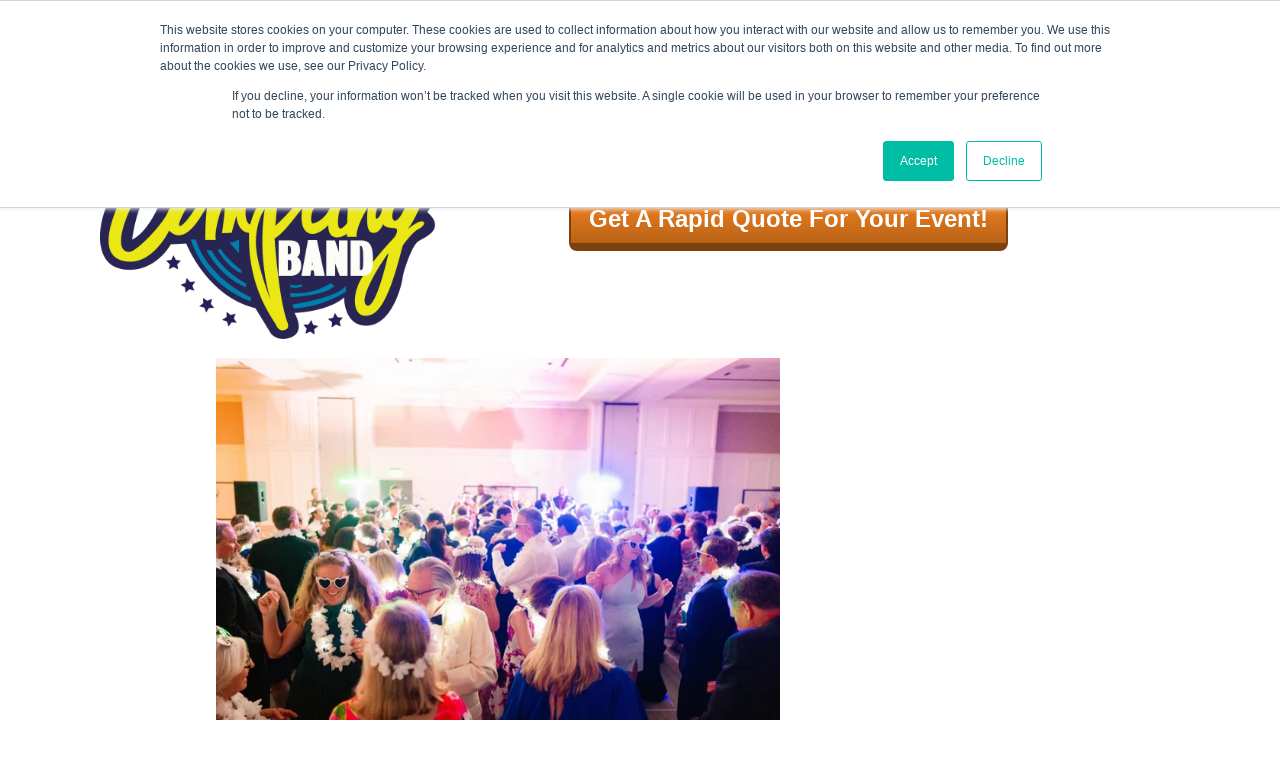

--- FILE ---
content_type: text/html; charset=UTF-8
request_url: https://www.thecompanybandlive.com/blog/our-favorite-venues-to-perform-in-pittsburgh
body_size: 13003
content:
<!doctype html><!--[if lt IE 7]> <html class="no-js lt-ie9 lt-ie8 lt-ie7" lang="en-us" > <![endif]--><!--[if IE 7]>    <html class="no-js lt-ie9 lt-ie8" lang="en-us" >        <![endif]--><!--[if IE 8]>    <html class="no-js lt-ie9" lang="en-us" >               <![endif]--><!--[if gt IE 8]><!--><html class="no-js" lang="en-us"><!--<![endif]--><head>
    <meta charset="utf-8">
    <meta http-equiv="X-UA-Compatible" content="IE=edge,chrome=1">
    <meta name="author" content="Noc Hickman">
    <meta name="description" content="Nationally acclaimed band The Company Band gives a list of favorite venues to perform in Pittsburgh.">
    <meta name="generator" content="HubSpot">
    <title>Our Favorite Venues to Perform In Pittsburgh</title>
    <link rel="shortcut icon" href="https://www.thecompanybandlive.com/hubfs/tcblogo-1.png">
    
<meta name="viewport" content="width=device-width, initial-scale=1">

    <script src="/hs/hsstatic/jquery-libs/static-1.1/jquery/jquery-1.7.1.js"></script>
<script>hsjQuery = window['jQuery'];</script>
    <meta property="og:description" content="Nationally acclaimed band The Company Band gives a list of favorite venues to perform in Pittsburgh.">
    <meta property="og:title" content="Our Favorite Venues to Perform In Pittsburgh">
    <meta name="twitter:description" content="Nationally acclaimed band The Company Band gives a list of favorite venues to perform in Pittsburgh.">
    <meta name="twitter:title" content="Our Favorite Venues to Perform In Pittsburgh">

    

    
    <style>
a.cta_button{-moz-box-sizing:content-box !important;-webkit-box-sizing:content-box !important;box-sizing:content-box !important;vertical-align:middle}.hs-breadcrumb-menu{list-style-type:none;margin:0px 0px 0px 0px;padding:0px 0px 0px 0px}.hs-breadcrumb-menu-item{float:left;padding:10px 0px 10px 10px}.hs-breadcrumb-menu-divider:before{content:'›';padding-left:10px}.hs-featured-image-link{border:0}.hs-featured-image{float:right;margin:0 0 20px 20px;max-width:50%}@media (max-width: 568px){.hs-featured-image{float:none;margin:0;width:100%;max-width:100%}}.hs-screen-reader-text{clip:rect(1px, 1px, 1px, 1px);height:1px;overflow:hidden;position:absolute !important;width:1px}
</style>

<link rel="stylesheet" href="/hs/hsstatic/BlogSocialSharingSupport/static-1.258/bundles/project.css">
<link rel="stylesheet" href="/hs/hsstatic/AsyncSupport/static-1.501/sass/comments_listing_asset.css">
<!-- Editor Styles -->
<style id="hs_editor_style" type="text/css">
#hs_cos_wrapper_module_1445625718958663  { display: block !important; margin-bottom: -130px !important; margin-top: -130px !important; padding-bottom: 116px !important; padding-left: 116px !important; padding-right: 400px !important; padding-top: 149px !important }
</style>
    

    

<script src="https://www.thecompanybandlive.com/hubfs/jquery.sidr.min.js"></script>

<!-- Hotjar Tracking Code for https://zoom.us/j/171713963 -->
<script>
   (function(h,o,t,j,a,r){
       h.hj=h.hj||function(){(h.hj.q=h.hj.q||[]).push(arguments)};
       h._hjSettings={hjid:221358,hjsv:5};
       a=o.getElementsByTagName('head')[0];
       r=o.createElement('script');r.async=1;
       r.src=t+h._hjSettings.hjid+j+h._hjSettings.hjsv;
       a.appendChild(r);
   })(window,document,'//static.hotjar.com/c/hotjar-','.js?sv=');
</script>
<script id="pixel-script-poptin" src="https://cdn.popt.in/pixel.js?id=90965c2b69d6f" async="true"></script>
<link rel="amphtml" href="https://www.thecompanybandlive.com/blog/our-favorite-venues-to-perform-in-pittsburgh?hs_amp=true">

<meta property="og:image" content="https://www.thecompanybandlive.com/hubfs/Pittsburgh_Blog_Cover-374314-edited.jpg">
<meta property="og:image:width" content="1184">
<meta property="og:image:height" content="788">
<meta property="og:image:alt" content="Pittsburgh_Blog_Cover-374314-edited.jpg">
<meta name="twitter:image" content="https://www.thecompanybandlive.com/hubfs/Pittsburgh_Blog_Cover-374314-edited.jpg">
<meta name="twitter:image:alt" content="Pittsburgh_Blog_Cover-374314-edited.jpg">

<meta property="og:url" content="https://www.thecompanybandlive.com/blog/our-favorite-venues-to-perform-in-pittsburgh">
<meta name="twitter:card" content="summary_large_image">

<link rel="canonical" href="https://www.thecompanybandlive.com/blog/our-favorite-venues-to-perform-in-pittsburgh">

<meta property="og:type" content="article">
<link rel="alternate" type="application/rss+xml" href="https://www.thecompanybandlive.com/blog/rss.xml">
<meta name="twitter:domain" content="www.thecompanybandlive.com">
<meta name="twitter:site" content="@TheCompanyBandL">
<script src="//platform.linkedin.com/in.js" type="text/javascript">
    lang: en_US
</script>

<meta http-equiv="content-language" content="en-us">
<link rel="stylesheet" href="//7052064.fs1.hubspotusercontent-na1.net/hubfs/7052064/hub_generated/template_assets/DEFAULT_ASSET/1767723259071/template_layout.min.css">
<link rel="stylesheet" href="https://www.thecompanybandlive.com/hubfs/hub_generated/template_assets/1/830579504/1741798876238/template_Hs_Default_Custom_Style.min.css">
<link rel="stylesheet" href="https://www.thecompanybandlive.com/hubfs/hub_generated/template_assets/1/435695284/1741798870379/template_Setup-style.css">





</head>
<body class="   hs-content-id-3612546972 hs-blog-post hs-content-path-blog-our-favorite-venues-to-perform-in-pittsburgh hs-content-name-our-favorite-venues-to-perform-in-pittsburgh hs-blog-name-wedding-blog hs-blog-id-440497622" style="">
    <div class="header-container-wrapper">
    <div class="header-container container-fluid">

<div class="row-fluid-wrapper row-depth-1 row-number-1 ">
<div class="row-fluid ">
<div class="span12 widget-span widget-type-global_group " style="" data-widget-type="global_group" data-x="0" data-w="12">
<div class="" data-global-widget-path="generated_global_groups/440498032.html"><div class="row-fluid-wrapper row-depth-1 row-number-1 ">
<div class="row-fluid ">
<div class="span12 widget-span widget-type-cell hide-mobile" style="" data-widget-type="cell" data-x="0" data-w="12">

<div class="row-fluid-wrapper row-depth-1 row-number-2 ">
<div class="row-fluid ">
<div class="span12 widget-span widget-type-social_sharing " style="" data-widget-type="social_sharing" data-x="0" data-w="12">
<div class="cell-wrapper layout-widget-wrapper">
<span id="hs_cos_wrapper_module_1389236127788708" class="hs_cos_wrapper hs_cos_wrapper_widget hs_cos_wrapper_type_social_sharing" style="" data-hs-cos-general-type="widget" data-hs-cos-type="social_sharing"><a href="http://www.facebook.com/share.php?u=https%3A%2F%2Fwww.thecompanybandlive.com%2Fblog%2Four-favorite-venues-to-perform-in-pittsburgh%3Futm_medium%3Dsocial%26utm_source%3Dfacebook" target="_blank" rel="noopener" style="width:24px;border-width:0px;border:0px;"><img src="https://static.hubspot.com/final/img/common/icons/social/facebook-24x24.png" class="hs-image-widget hs-image-social-sharing-24" style="max-height:24px;max-width:24px;border-width:0px;border:0px;" width="24" hspace="0" alt="Share on Facebook" loading="lazy"></a>&nbsp;<a href="http://www.linkedin.com/shareArticle?mini=true&amp;url=https%3A%2F%2Fwww.thecompanybandlive.com%2Fblog%2Four-favorite-venues-to-perform-in-pittsburgh%3Futm_medium%3Dsocial%26utm_source%3Dlinkedin" target="_blank" rel="noopener" style="width:24px;border-width:0px;border:0px;"><img src="https://static.hubspot.com/final/img/common/icons/social/linkedin-24x24.png" class="hs-image-widget hs-image-social-sharing-24" style="max-height:24px;max-width:24px;border-width:0px;border:0px;" width="24" hspace="0" alt="Share on LinkedIn" loading="lazy"></a>&nbsp;<a href="https://twitter.com/intent/tweet?original_referer=https%3A%2F%2Fwww.thecompanybandlive.com%2Fblog%2Four-favorite-venues-to-perform-in-pittsburgh%3Futm_medium%3Dsocial%26utm_source%3Dtwitter&amp;url=https%3A%2F%2Fwww.thecompanybandlive.com%2Fblog%2Four-favorite-venues-to-perform-in-pittsburgh%3Futm_medium%3Dsocial%26utm_source%3Dtwitter&amp;source=tweetbutton&amp;text=Our%20Favorite%20Venues%20to%20Perform%20In%20Pittsburgh" target="_blank" rel="noopener" style="width:24px;border-width:0px;border:0px;"><img src="https://static.hubspot.com/final/img/common/icons/social/twitter-24x24.png" class="hs-image-widget hs-image-social-sharing-24" style="max-height:24px;max-width:24px;border-width:0px;border:0px;" width="24" hspace="0" alt="Share on Twitter" loading="lazy"></a>&nbsp;<a href="http://pinterest.com/pin/create/button/?url=https%3A%2F%2Fwww.thecompanybandlive.com%2Fblog%2Four-favorite-venues-to-perform-in-pittsburgh%3Futm_medium%3Dsocial%26utm_source%3Dpinterest&amp;media=" target="_blank" rel="noopener" style="width:24px;border-width:0px;border:0px;"><img src="https://static.hubspot.com/final/img/common/icons/social/pinterest-24x24.png" class="hs-image-widget hs-image-social-sharing-24" style="max-height:24px;max-width:24px;border-width:0px;border:0px;" width="24" hspace="0" alt="Share on Pinterest" loading="lazy"></a></span>
</div><!--end layout-widget-wrapper -->
</div><!--end widget-span -->
</div><!--end row-->
</div><!--end row-wrapper -->

<div class="row-fluid-wrapper row-depth-1 row-number-3 ">
<div class="row-fluid ">
<div class="span4 widget-span widget-type-logo " style="" data-widget-type="logo" data-x="0" data-w="4">
<div class="cell-wrapper layout-widget-wrapper">
<span id="hs_cos_wrapper_wizard_module_42315006913288127032338453785200744699" class="hs_cos_wrapper hs_cos_wrapper_widget hs_cos_wrapper_type_logo" style="" data-hs-cos-general-type="widget" data-hs-cos-type="logo"><a href="//www.thecompanybandlive.com" id="hs-link-wizard_module_42315006913288127032338453785200744699" style="border-width:0px;border:0px;"><img src="https://www.thecompanybandlive.com/hs-fs/hubfs/TCB%20Logo%202.png?width=896&amp;height=730&amp;name=TCB%20Logo%202.png" class="hs-image-widget " height="730" style="height: auto;width:896px;border-width:0px;border:0px;" width="896" alt="Party Bands in" title="Party Bands in" srcset="https://www.thecompanybandlive.com/hs-fs/hubfs/TCB%20Logo%202.png?width=448&amp;height=365&amp;name=TCB%20Logo%202.png 448w, https://www.thecompanybandlive.com/hs-fs/hubfs/TCB%20Logo%202.png?width=896&amp;height=730&amp;name=TCB%20Logo%202.png 896w, https://www.thecompanybandlive.com/hs-fs/hubfs/TCB%20Logo%202.png?width=1344&amp;height=1095&amp;name=TCB%20Logo%202.png 1344w, https://www.thecompanybandlive.com/hs-fs/hubfs/TCB%20Logo%202.png?width=1792&amp;height=1460&amp;name=TCB%20Logo%202.png 1792w, https://www.thecompanybandlive.com/hs-fs/hubfs/TCB%20Logo%202.png?width=2240&amp;height=1825&amp;name=TCB%20Logo%202.png 2240w, https://www.thecompanybandlive.com/hs-fs/hubfs/TCB%20Logo%202.png?width=2688&amp;height=2190&amp;name=TCB%20Logo%202.png 2688w" sizes="(max-width: 896px) 100vw, 896px"></a></span></div><!--end layout-widget-wrapper -->
</div><!--end widget-span -->
<div class="span8 widget-span widget-type-cell " style="" data-widget-type="cell" data-x="4" data-w="8">

<div class="row-fluid-wrapper row-depth-1 row-number-4 ">
<div class="row-fluid ">
<div class="span12 widget-span widget-type-text " style="" data-widget-type="text" data-x="0" data-w="12">
<div class="cell-wrapper layout-widget-wrapper">
<span id="hs_cos_wrapper_module_13890445882291806" class="hs_cos_wrapper hs_cos_wrapper_widget hs_cos_wrapper_type_text" style="" data-hs-cos-general-type="widget" data-hs-cos-type="text">GIVE US A CALL! 888.996.6266</span></div><!--end layout-widget-wrapper -->
</div><!--end widget-span -->
</div><!--end row-->
</div><!--end row-wrapper -->

<div class="row-fluid-wrapper row-depth-1 row-number-5 ">
<div class="row-fluid ">
<div class="span12 widget-span widget-type-menu top-nav" style="" data-widget-type="menu" data-x="0" data-w="12">
<div class="cell-wrapper layout-widget-wrapper">
<span id="hs_cos_wrapper_wizard_module_133934431330735546614333724659413784945" class="hs_cos_wrapper hs_cos_wrapper_widget hs_cos_wrapper_type_menu" style="" data-hs-cos-general-type="widget" data-hs-cos-type="menu"><div id="hs_menu_wrapper_wizard_module_133934431330735546614333724659413784945" class="hs-menu-wrapper active-branch flyouts hs-menu-flow-horizontal" role="navigation" data-sitemap-name="default" data-menu-id="2573065244" aria-label="Navigation Menu">
 <ul role="menu">
  <li class="hs-menu-item hs-menu-depth-1" role="none"><a href="https://www.thecompanybandlive.com/reviews" role="menuitem">Reviews</a></li>
  <li class="hs-menu-item hs-menu-depth-1" role="none"><a href="https://www.thecompanybandlive.com/song-list" role="menuitem">Song List</a></li>
  <li class="hs-menu-item hs-menu-depth-1" role="none"><a href="https://www.thecompanybandlive.com/about-us/contact-us" role="menuitem">Book Us</a></li>
  <li class="hs-menu-item hs-menu-depth-1" role="none"><a href="https://www.thecompanybandlive.com/party-band-video" role="menuitem">Video</a></li>
  <li class="hs-menu-item hs-menu-depth-1" role="none"><a href="https://www.thecompanybandlive.com/corporate" role="menuitem">Corporate</a></li>
  <li class="hs-menu-item hs-menu-depth-1" role="none"><a href="//www.thecompanybandlive.com/blog" role="menuitem">BLOG</a></li>
 </ul>
</div></span></div><!--end layout-widget-wrapper -->
</div><!--end widget-span -->
</div><!--end row-->
</div><!--end row-wrapper -->

<div class="row-fluid-wrapper row-depth-1 row-number-6 ">
<div class="row-fluid ">
<div class="span12 widget-span widget-type-rich_text " style="" data-widget-type="rich_text" data-x="0" data-w="12">
<div class="cell-wrapper layout-widget-wrapper">
<span id="hs_cos_wrapper_module_1394508420849497" class="hs_cos_wrapper hs_cos_wrapper_widget hs_cos_wrapper_type_rich_text" style="" data-hs-cos-general-type="widget" data-hs-cos-type="rich_text"><p>&nbsp; &nbsp; &nbsp; &nbsp; &nbsp; &nbsp; &nbsp; &nbsp; &nbsp; &nbsp; &nbsp; &nbsp; &nbsp; &nbsp; &nbsp; &nbsp; &nbsp; &nbsp; &nbsp; &nbsp; &nbsp; &nbsp;&nbsp;</p>
<p>&nbsp; &nbsp; &nbsp; &nbsp; &nbsp; &nbsp; &nbsp; &nbsp; &nbsp;<span style="color: #0600ff;"> &nbsp;&nbsp;&nbsp; &nbsp; &nbsp;</span><!--HubSpot Call-to-Action Code --><span class="hs-cta-wrapper" id="hs-cta-wrapper-0a577d8c-b4a0-4970-9141-688d3ab03b12"><span class="hs-cta-node hs-cta-0a577d8c-b4a0-4970-9141-688d3ab03b12" id="hs-cta-0a577d8c-b4a0-4970-9141-688d3ab03b12"><!--[if lte IE 8]><div id="hs-cta-ie-element"></div><![endif]--><a href="https://cta-redirect.hubspot.com/cta/redirect/351335/0a577d8c-b4a0-4970-9141-688d3ab03b12"><img class="hs-cta-img" id="hs-cta-img-0a577d8c-b4a0-4970-9141-688d3ab03b12" style="border-width: 0px;" src="https://no-cache.hubspot.com/cta/default/351335/0a577d8c-b4a0-4970-9141-688d3ab03b12.png" alt="Get an Instant Quote For Your Event!"></a></span>
<script charset="utf-8" src="/hs/cta/cta/current.js"></script>
<script type="text/javascript"> hbspt.cta._relativeUrls=true;hbspt.cta.load(351335, '0a577d8c-b4a0-4970-9141-688d3ab03b12', {"useNewLoader":"true","region":"na1"}); </script>
</span><!-- end HubSpot Call-to-Action Code --></p></span>
</div><!--end layout-widget-wrapper -->
</div><!--end widget-span -->
</div><!--end row-->
</div><!--end row-wrapper -->

</div><!--end widget-span -->
</div><!--end row-->
</div><!--end row-wrapper -->

<div class="row-fluid-wrapper row-depth-1 row-number-7 ">
<div class="row-fluid ">
<div class="span12 widget-span widget-type-linked_image " style="" data-widget-type="linked_image" data-x="0" data-w="12">
<div class="cell-wrapper layout-widget-wrapper">
<span id="hs_cos_wrapper_module_1445625718958663" class="hs_cos_wrapper hs_cos_wrapper_widget hs_cos_wrapper_type_linked_image" style="" data-hs-cos-general-type="widget" data-hs-cos-type="linked_image"><a href="//www.thecompanybandlive.com" id="hs-link-module_1445625718958663" style="border-width:0px;border:0px;"><img src="https://www.thecompanybandlive.com/hs-fs/hubfs/IMG_5345.jpg?width=648&amp;height=432&amp;name=IMG_5345.jpg" class="hs-image-widget " width="648" height="432" style="max-width: 100%; height: auto;" alt="The Company Band Party" title="The Company Band Party" srcset="https://www.thecompanybandlive.com/hs-fs/hubfs/IMG_5345.jpg?width=324&amp;height=216&amp;name=IMG_5345.jpg 324w, https://www.thecompanybandlive.com/hs-fs/hubfs/IMG_5345.jpg?width=648&amp;height=432&amp;name=IMG_5345.jpg 648w, https://www.thecompanybandlive.com/hs-fs/hubfs/IMG_5345.jpg?width=972&amp;height=648&amp;name=IMG_5345.jpg 972w, https://www.thecompanybandlive.com/hs-fs/hubfs/IMG_5345.jpg?width=1296&amp;height=864&amp;name=IMG_5345.jpg 1296w, https://www.thecompanybandlive.com/hs-fs/hubfs/IMG_5345.jpg?width=1620&amp;height=1080&amp;name=IMG_5345.jpg 1620w, https://www.thecompanybandlive.com/hs-fs/hubfs/IMG_5345.jpg?width=1944&amp;height=1296&amp;name=IMG_5345.jpg 1944w" sizes="(max-width: 648px) 100vw, 648px"></a></span></div><!--end layout-widget-wrapper -->
</div><!--end widget-span -->
</div><!--end row-->
</div><!--end row-wrapper -->

</div><!--end widget-span -->
</div><!--end row-->
</div><!--end row-wrapper -->

<div class="row-fluid-wrapper row-depth-1 row-number-8 ">
<div class="row-fluid ">
<div class="span12 widget-span widget-type-cell show-mobile" style="display: none" data-widget-type="cell" data-x="0" data-w="12">

<div class="row-fluid-wrapper row-depth-1 row-number-9 ">
<div class="row-fluid ">
<div class="span8 widget-span widget-type-rich_text logo" style="" data-widget-type="rich_text" data-x="0" data-w="8">
<div class="cell-wrapper layout-widget-wrapper">
<span id="hs_cos_wrapper_module_14703294381471626" class="hs_cos_wrapper hs_cos_wrapper_widget hs_cos_wrapper_type_rich_text" style="" data-hs-cos-general-type="widget" data-hs-cos-type="rich_text"><a href="/"><img src="https://www.thecompanybandlive.com/hs-fs/hubfs/the-company-band-logo.jpg?width=291&amp;height=235&amp;name=the-company-band-logo.jpg" alt="" title="the-company-band-logo.jpg" width="291" height="235" srcset="https://www.thecompanybandlive.com/hs-fs/hubfs/the-company-band-logo.jpg?width=146&amp;height=118&amp;name=the-company-band-logo.jpg 146w, https://www.thecompanybandlive.com/hs-fs/hubfs/the-company-band-logo.jpg?width=291&amp;height=235&amp;name=the-company-band-logo.jpg 291w, https://www.thecompanybandlive.com/hs-fs/hubfs/the-company-band-logo.jpg?width=437&amp;height=353&amp;name=the-company-band-logo.jpg 437w, https://www.thecompanybandlive.com/hs-fs/hubfs/the-company-band-logo.jpg?width=582&amp;height=470&amp;name=the-company-band-logo.jpg 582w, https://www.thecompanybandlive.com/hs-fs/hubfs/the-company-band-logo.jpg?width=728&amp;height=588&amp;name=the-company-band-logo.jpg 728w, https://www.thecompanybandlive.com/hs-fs/hubfs/the-company-band-logo.jpg?width=873&amp;height=705&amp;name=the-company-band-logo.jpg 873w" sizes="(max-width: 291px) 100vw, 291px"></a></span>
</div><!--end layout-widget-wrapper -->
</div><!--end widget-span -->
<div class="span4 widget-span widget-type-raw_html custom-nav" style="" data-widget-type="raw_html" data-x="8" data-w="4">
<div class="cell-wrapper layout-widget-wrapper">
<span id="hs_cos_wrapper_module_14703300205788002" class="hs_cos_wrapper hs_cos_wrapper_widget hs_cos_wrapper_type_raw_html" style="" data-hs-cos-general-type="widget" data-hs-cos-type="raw_html"><a id="simple-menu" href="#sidr"><img src="https://www.thecompanybandlive.com/hubfs/hamburger-menu.png"></a>
<div id="sidr">
<!-- Your content -->
<ul>
<li><a href="/reviews">Reviews</a></li>
<li><a href="/song-list">Song List</a></li>
<li><a href="/about-us/contact-us">Book Us</a></li>
<li><a href="/meet-the-band">Meet Us</a></li>
<li><a href="/video">Video</a></li>
<li><a href="/corporate">Corporate</a></li>
<li><a href="/blog">Blog</a></li>
</ul>
</div>
<script>
$(document).ready(function() {
$('#simple-menu').sidr({
name: 'sidr',
side: 'right'
});
});
</script></span>
</div><!--end layout-widget-wrapper -->
</div><!--end widget-span -->
</div><!--end row-->
</div><!--end row-wrapper -->

</div><!--end widget-span -->
</div><!--end row-->
</div><!--end row-wrapper -->
</div>
</div><!--end widget-span -->
</div><!--end row-->
</div><!--end row-wrapper -->

    </div><!--end header -->
</div><!--end header wrapper -->

<div class="body-container-wrapper">
    <div class="body-container container-fluid">

<div class="row-fluid-wrapper row-depth-1 row-number-1 ">
<div class="row-fluid ">
<div class="span12 widget-span widget-type-raw_jinja page-name hs-blog-header" style="" data-widget-type="raw_jinja" data-x="0" data-w="12">
<h1>Welome to TCB's Wedding Blog!</h1></div><!--end widget-span -->

</div><!--end row-->
</div><!--end row-wrapper -->

<div class="row-fluid-wrapper row-depth-1 row-number-2 ">
<div class="row-fluid ">
<div class="span8 widget-span widget-type-cell " style="" data-widget-type="cell" data-x="0" data-w="8">

<div class="row-fluid-wrapper row-depth-1 row-number-3 ">
<div class="row-fluid ">
<div class="span12 widget-span widget-type-blog_content " style="" data-widget-type="blog_content" data-x="0" data-w="12">
<div class="blog-section">
    <div class="blog-post-wrapper cell-wrapper">
                <div class="section post-header">
            <h2>
                <a href="https://www.thecompanybandlive.com/blog/our-favorite-venues-to-perform-in-pittsburgh" id="hubspot-name" class="link hubspot-editable" data-hubspot-form-id="name" data-hubspot-name="Blog Title"><span id="hs_cos_wrapper_name" class="hs_cos_wrapper hs_cos_wrapper_meta_field hs_cos_wrapper_type_text" style="" data-hs-cos-general-type="meta_field" data-hs-cos-type="text">Our Favorite Venues to Perform In Pittsburgh</span></a>
            </h2>
            <p id="hubspot-author_data" class="hubspot-editable" data-hubspot-form-id="author_data" data-hubspot-name="Blog Author">
                    <span class="hs-author-label">Posted by</span>
                    
                        <a class="author-link" href="https://www.thecompanybandlive.com/blog/author/noc-hickman">Noc Hickman</a>
                        
                        
                    
            </p>
            <p>
                October 6, 2017 11:03:00 AM EDT
            </p>
        </div>

        <span id="hs_cos_wrapper_blog_social_sharing" class="hs_cos_wrapper hs_cos_wrapper_widget hs_cos_wrapper_type_blog_social_sharing" style="" data-hs-cos-general-type="widget" data-hs-cos-type="blog_social_sharing">
<div class="hs-blog-social-share">
    <ul class="hs-blog-social-share-list">
        
        <li class="hs-blog-social-share-item hs-blog-social-share-item-twitter">
            <!-- Twitter social share -->
            <a href="https://twitter.com/share" class="twitter-share-button" data-lang="en" data-url="https://www.thecompanybandlive.com/blog/our-favorite-venues-to-perform-in-pittsburgh" data-size="medium" data-text="Our Favorite Venues to Perform In Pittsburgh">Tweet</a>
        </li>
        

        
        <li class="hs-blog-social-share-item hs-blog-social-share-item-linkedin">
            <!-- LinkedIn social share -->
            <script type="IN/Share" data-url="https://www.thecompanybandlive.com/blog/our-favorite-venues-to-perform-in-pittsburgh" data-showzero="true" data-counter="right"></script>
        </li>
        

        
        <li class="hs-blog-social-share-item hs-blog-social-share-item-facebook">
            <!-- Facebook share -->
            <div class="fb-share-button" data-href="https://www.thecompanybandlive.com/blog/our-favorite-venues-to-perform-in-pittsburgh" data-layout="button_count"></div>
        </li>
        
    </ul>
 </div>

</span>

        <div class="section post-body">
            <span id="hs_cos_wrapper_post_body" class="hs_cos_wrapper hs_cos_wrapper_meta_field hs_cos_wrapper_type_rich_text" style="" data-hs-cos-general-type="meta_field" data-hs-cos-type="rich_text"><hr>
<p><strong><img src="https://www.thecompanybandlive.com/hs-fs/hubfs/Pittsburgh_Blog_Cover-374314-edited.jpg?width=711&amp;height=473&amp;name=Pittsburgh_Blog_Cover-374314-edited.jpg" alt="Pittsburgh_Blog_Cover-374314-edited.jpg" width="711" height="473" srcset="https://www.thecompanybandlive.com/hs-fs/hubfs/Pittsburgh_Blog_Cover-374314-edited.jpg?width=356&amp;height=237&amp;name=Pittsburgh_Blog_Cover-374314-edited.jpg 356w, https://www.thecompanybandlive.com/hs-fs/hubfs/Pittsburgh_Blog_Cover-374314-edited.jpg?width=711&amp;height=473&amp;name=Pittsburgh_Blog_Cover-374314-edited.jpg 711w, https://www.thecompanybandlive.com/hs-fs/hubfs/Pittsburgh_Blog_Cover-374314-edited.jpg?width=1067&amp;height=710&amp;name=Pittsburgh_Blog_Cover-374314-edited.jpg 1067w, https://www.thecompanybandlive.com/hs-fs/hubfs/Pittsburgh_Blog_Cover-374314-edited.jpg?width=1422&amp;height=946&amp;name=Pittsburgh_Blog_Cover-374314-edited.jpg 1422w, https://www.thecompanybandlive.com/hs-fs/hubfs/Pittsburgh_Blog_Cover-374314-edited.jpg?width=1778&amp;height=1183&amp;name=Pittsburgh_Blog_Cover-374314-edited.jpg 1778w, https://www.thecompanybandlive.com/hs-fs/hubfs/Pittsburgh_Blog_Cover-374314-edited.jpg?width=2133&amp;height=1419&amp;name=Pittsburgh_Blog_Cover-374314-edited.jpg 2133w" sizes="(max-width: 711px) 100vw, 711px"></strong></p>
<p>&nbsp;</p>
<h4>Pittsburgh is home to some of the hardest working people in America. &nbsp;As a city that flourished during America's 2000's depression, love always prevails here. &nbsp;It is still known to be the "City of Bridges" because of its 446 bridges. &nbsp;These bridges make delightful memories for brides and grooms, who take great photos and memories on them. &nbsp;Venues in Pittsburgh where built for live wedding bands acoustically and logistically. &nbsp;</h4>
<br><!--more--><hr>
<p>&nbsp;</p>
<p>&nbsp;</p>
<h2><strong>Pittsburgh Golf Club</strong></h2>
<p><strong><img src="https://www.thecompanybandlive.com/hs-fs/hubfs/Pittsburgh_Golf_Club_Pittsburgh_Blog-497134-edited.jpg?width=711&amp;height=306&amp;name=Pittsburgh_Golf_Club_Pittsburgh_Blog-497134-edited.jpg" alt="Pittsburgh_Golf_Club_Pittsburgh_Blog-497134-edited.jpg" width="711" height="306" srcset="https://www.thecompanybandlive.com/hs-fs/hubfs/Pittsburgh_Golf_Club_Pittsburgh_Blog-497134-edited.jpg?width=356&amp;height=153&amp;name=Pittsburgh_Golf_Club_Pittsburgh_Blog-497134-edited.jpg 356w, https://www.thecompanybandlive.com/hs-fs/hubfs/Pittsburgh_Golf_Club_Pittsburgh_Blog-497134-edited.jpg?width=711&amp;height=306&amp;name=Pittsburgh_Golf_Club_Pittsburgh_Blog-497134-edited.jpg 711w, https://www.thecompanybandlive.com/hs-fs/hubfs/Pittsburgh_Golf_Club_Pittsburgh_Blog-497134-edited.jpg?width=1067&amp;height=459&amp;name=Pittsburgh_Golf_Club_Pittsburgh_Blog-497134-edited.jpg 1067w, https://www.thecompanybandlive.com/hs-fs/hubfs/Pittsburgh_Golf_Club_Pittsburgh_Blog-497134-edited.jpg?width=1422&amp;height=612&amp;name=Pittsburgh_Golf_Club_Pittsburgh_Blog-497134-edited.jpg 1422w, https://www.thecompanybandlive.com/hs-fs/hubfs/Pittsburgh_Golf_Club_Pittsburgh_Blog-497134-edited.jpg?width=1778&amp;height=765&amp;name=Pittsburgh_Golf_Club_Pittsburgh_Blog-497134-edited.jpg 1778w, https://www.thecompanybandlive.com/hs-fs/hubfs/Pittsburgh_Golf_Club_Pittsburgh_Blog-497134-edited.jpg?width=2133&amp;height=918&amp;name=Pittsburgh_Golf_Club_Pittsburgh_Blog-497134-edited.jpg 2133w" sizes="(max-width: 711px) 100vw, 711px"></strong></p>
<p>&nbsp;</p>
<p>Whether you have a private executive meeting, a multi-day workshop, or commend a personal extraordinary event, their group of experts will handle everything. They will offer you some assistance with creating your own particular one of a kind menu, or aide you through proposals from their gourmet menus and an amazing wine list. The quality and worth offered by the Club are second to none.</p>
<p>We particularly like the hard floors (promote great sound), the green room right behind the band's regular performance area, and the space downstairs for cocktail hour.&nbsp; It's the perfect place for a wedding band to perform!</p>
<p>&nbsp;</p>
<h2><strong>The Fez</strong></h2>
<img src="https://www.thecompanybandlive.com/hs-fs/hubfs/The_Fez_Pittsburgh_Blog.jpg?width=711&amp;height=367&amp;name=The_Fez_Pittsburgh_Blog.jpg" alt="The_Fez_Pittsburgh_Blog.jpg" width="711" height="367" srcset="https://www.thecompanybandlive.com/hs-fs/hubfs/The_Fez_Pittsburgh_Blog.jpg?width=356&amp;height=184&amp;name=The_Fez_Pittsburgh_Blog.jpg 356w, https://www.thecompanybandlive.com/hs-fs/hubfs/The_Fez_Pittsburgh_Blog.jpg?width=711&amp;height=367&amp;name=The_Fez_Pittsburgh_Blog.jpg 711w, https://www.thecompanybandlive.com/hs-fs/hubfs/The_Fez_Pittsburgh_Blog.jpg?width=1067&amp;height=551&amp;name=The_Fez_Pittsburgh_Blog.jpg 1067w, https://www.thecompanybandlive.com/hs-fs/hubfs/The_Fez_Pittsburgh_Blog.jpg?width=1422&amp;height=734&amp;name=The_Fez_Pittsburgh_Blog.jpg 1422w, https://www.thecompanybandlive.com/hs-fs/hubfs/The_Fez_Pittsburgh_Blog.jpg?width=1778&amp;height=918&amp;name=The_Fez_Pittsburgh_Blog.jpg 1778w, https://www.thecompanybandlive.com/hs-fs/hubfs/The_Fez_Pittsburgh_Blog.jpg?width=2133&amp;height=1101&amp;name=The_Fez_Pittsburgh_Blog.jpg 2133w" sizes="(max-width: 711px) 100vw, 711px">
<p>The Fez has long been known as one of the finest special event venues in the Pittsburgh area.&nbsp;</p>
<p><span style="background-color: transparent;">The Fez has been featured on TLC's "Four Weddings," is a five-time recipient of The Knot's "Best of Weddings" award, and received recognistion as one of the "Best Places to Host a Wedding in Pittsburgh," as noted on CBS Local.</span></p>
<p>For the wedding you have always wanted at a value you can manage!&nbsp; Let the<span>&nbsp;The Fez</span>d<strong>&nbsp;</strong>make the ideal gathering for you from one of their broad bundles.</p>
<p>&nbsp;</p>
<h2><strong>Grand Concourse</strong></h2>
<p><strong><img src="https://www.thecompanybandlive.com/hs-fs/hubfs/Grand_Concourse_Pittsburgh_Blog.jpg?width=711&amp;height=474&amp;name=Grand_Concourse_Pittsburgh_Blog.jpg" alt="Grand_Concourse_Pittsburgh_Blog.jpg" width="711" height="474" srcset="https://www.thecompanybandlive.com/hs-fs/hubfs/Grand_Concourse_Pittsburgh_Blog.jpg?width=356&amp;height=237&amp;name=Grand_Concourse_Pittsburgh_Blog.jpg 356w, https://www.thecompanybandlive.com/hs-fs/hubfs/Grand_Concourse_Pittsburgh_Blog.jpg?width=711&amp;height=474&amp;name=Grand_Concourse_Pittsburgh_Blog.jpg 711w, https://www.thecompanybandlive.com/hs-fs/hubfs/Grand_Concourse_Pittsburgh_Blog.jpg?width=1067&amp;height=711&amp;name=Grand_Concourse_Pittsburgh_Blog.jpg 1067w, https://www.thecompanybandlive.com/hs-fs/hubfs/Grand_Concourse_Pittsburgh_Blog.jpg?width=1422&amp;height=948&amp;name=Grand_Concourse_Pittsburgh_Blog.jpg 1422w, https://www.thecompanybandlive.com/hs-fs/hubfs/Grand_Concourse_Pittsburgh_Blog.jpg?width=1778&amp;height=1185&amp;name=Grand_Concourse_Pittsburgh_Blog.jpg 1778w, https://www.thecompanybandlive.com/hs-fs/hubfs/Grand_Concourse_Pittsburgh_Blog.jpg?width=2133&amp;height=1422&amp;name=Grand_Concourse_Pittsburgh_Blog.jpg 2133w" sizes="(max-width: 711px) 100vw, 711px"></strong></p>
<p><span>Originally the Lake Erie Railroad station t</span>he Grand Concourse is now on the National Registry of Historic Places.&nbsp; Built in 1901, this wedding venue boasts of beautiful Victorian and Edwardian Style!</p>
<p>Pittburgh Magazine said they have the best lunch.&nbsp; Open Table says they have the best ambiance.&nbsp; Trip advisor gave them a certificate of excellence!</p>
<p>As a wedding band, we love it because the load in is easy, they have a grand piano on site, and our sound is balanced and BIG in the main dining area.&nbsp; We've shared many great memorie with couple over the years here!</p>
<p>&nbsp;</p>
<h2><strong>Twentieth Century Club</strong></h2>
<p><strong><img src="https://www.thecompanybandlive.com/hs-fs/hubfs/20thcentury_club_pittsburgh_blog.jpg?width=711&amp;height=473&amp;name=20thcentury_club_pittsburgh_blog.jpg" alt="20thcentury_club_pittsburgh_blog.jpg" width="711" height="473" srcset="https://www.thecompanybandlive.com/hs-fs/hubfs/20thcentury_club_pittsburgh_blog.jpg?width=356&amp;height=237&amp;name=20thcentury_club_pittsburgh_blog.jpg 356w, https://www.thecompanybandlive.com/hs-fs/hubfs/20thcentury_club_pittsburgh_blog.jpg?width=711&amp;height=473&amp;name=20thcentury_club_pittsburgh_blog.jpg 711w, https://www.thecompanybandlive.com/hs-fs/hubfs/20thcentury_club_pittsburgh_blog.jpg?width=1067&amp;height=710&amp;name=20thcentury_club_pittsburgh_blog.jpg 1067w, https://www.thecompanybandlive.com/hs-fs/hubfs/20thcentury_club_pittsburgh_blog.jpg?width=1422&amp;height=946&amp;name=20thcentury_club_pittsburgh_blog.jpg 1422w, https://www.thecompanybandlive.com/hs-fs/hubfs/20thcentury_club_pittsburgh_blog.jpg?width=1778&amp;height=1183&amp;name=20thcentury_club_pittsburgh_blog.jpg 1778w, https://www.thecompanybandlive.com/hs-fs/hubfs/20thcentury_club_pittsburgh_blog.jpg?width=2133&amp;height=1419&amp;name=20thcentury_club_pittsburgh_blog.jpg 2133w" sizes="(max-width: 711px) 100vw, 711px"></strong></p>
<p>The Twentieth Century Club has been picked by The Knot three years in a row as the best venue for a wedding in the Pittsburgh range. Weddings at the Club are rich undertakings, whether they are formal or more casual. No subtle element is left unattended.&nbsp; From room setup, wedding coordination, to supper and treats. The staff at the Club knows making this exceptional day a noteworthy one.</p>
<p>This venue will surely make your wedding day memorable. Wether you decide to hire a DJ or one of the bands in Pittsburgh, this venue can accomodate both.&nbsp;&nbsp;<span style="background-color: transparent;">&nbsp;</span></p>
<h2><strong>The Barn at Dundee Farm</strong></h2>
<p><strong><img src="https://www.thecompanybandlive.com/hs-fs/hubfs/Barn_at_dundee_pittsburgh_blog.jpg?width=711&amp;height=486&amp;name=Barn_at_dundee_pittsburgh_blog.jpg" alt="Barn_at_dundee_pittsburgh_blog.jpg" width="711" height="486" srcset="https://www.thecompanybandlive.com/hs-fs/hubfs/Barn_at_dundee_pittsburgh_blog.jpg?width=356&amp;height=243&amp;name=Barn_at_dundee_pittsburgh_blog.jpg 356w, https://www.thecompanybandlive.com/hs-fs/hubfs/Barn_at_dundee_pittsburgh_blog.jpg?width=711&amp;height=486&amp;name=Barn_at_dundee_pittsburgh_blog.jpg 711w, https://www.thecompanybandlive.com/hs-fs/hubfs/Barn_at_dundee_pittsburgh_blog.jpg?width=1067&amp;height=729&amp;name=Barn_at_dundee_pittsburgh_blog.jpg 1067w, https://www.thecompanybandlive.com/hs-fs/hubfs/Barn_at_dundee_pittsburgh_blog.jpg?width=1422&amp;height=972&amp;name=Barn_at_dundee_pittsburgh_blog.jpg 1422w, https://www.thecompanybandlive.com/hs-fs/hubfs/Barn_at_dundee_pittsburgh_blog.jpg?width=1778&amp;height=1215&amp;name=Barn_at_dundee_pittsburgh_blog.jpg 1778w, https://www.thecompanybandlive.com/hs-fs/hubfs/Barn_at_dundee_pittsburgh_blog.jpg?width=2133&amp;height=1458&amp;name=Barn_at_dundee_pittsburgh_blog.jpg 2133w" sizes="(max-width: 711px) 100vw, 711px"></strong></p>
<p>How do you make a barn elegant?&nbsp; The Barn at Dundee Farm has definitely made it possible!&nbsp; The old weathered stable wood and extensive tin entryways make an authentic rural setting.&nbsp; The extravagant chandeliers and well thought out drapery makes boast elegance!&nbsp; If you are looking for a place that has charm and distinction minus the snobbish non-essentials this is your Pittsburgh wedding venue!&nbsp;&nbsp;</p>
<p>&nbsp;</p>
<h2><strong>Duquesne Power Center</strong></h2>
<p><strong><img src="https://www.thecompanybandlive.com/hs-fs/hubfs/Power_Center_Ballroom_Wedding_Reception_Pittsburgh_Blog-562389-edited.jpg?width=711&amp;height=441&amp;name=Power_Center_Ballroom_Wedding_Reception_Pittsburgh_Blog-562389-edited.jpg" alt="Power_Center_Ballroom_Wedding_Reception_Pittsburgh_Blog-562389-edited.jpg" width="711" height="441" srcset="https://www.thecompanybandlive.com/hs-fs/hubfs/Power_Center_Ballroom_Wedding_Reception_Pittsburgh_Blog-562389-edited.jpg?width=356&amp;height=221&amp;name=Power_Center_Ballroom_Wedding_Reception_Pittsburgh_Blog-562389-edited.jpg 356w, https://www.thecompanybandlive.com/hs-fs/hubfs/Power_Center_Ballroom_Wedding_Reception_Pittsburgh_Blog-562389-edited.jpg?width=711&amp;height=441&amp;name=Power_Center_Ballroom_Wedding_Reception_Pittsburgh_Blog-562389-edited.jpg 711w, https://www.thecompanybandlive.com/hs-fs/hubfs/Power_Center_Ballroom_Wedding_Reception_Pittsburgh_Blog-562389-edited.jpg?width=1067&amp;height=662&amp;name=Power_Center_Ballroom_Wedding_Reception_Pittsburgh_Blog-562389-edited.jpg 1067w, https://www.thecompanybandlive.com/hs-fs/hubfs/Power_Center_Ballroom_Wedding_Reception_Pittsburgh_Blog-562389-edited.jpg?width=1422&amp;height=882&amp;name=Power_Center_Ballroom_Wedding_Reception_Pittsburgh_Blog-562389-edited.jpg 1422w, https://www.thecompanybandlive.com/hs-fs/hubfs/Power_Center_Ballroom_Wedding_Reception_Pittsburgh_Blog-562389-edited.jpg?width=1778&amp;height=1103&amp;name=Power_Center_Ballroom_Wedding_Reception_Pittsburgh_Blog-562389-edited.jpg 1778w, https://www.thecompanybandlive.com/hs-fs/hubfs/Power_Center_Ballroom_Wedding_Reception_Pittsburgh_Blog-562389-edited.jpg?width=2133&amp;height=1323&amp;name=Power_Center_Ballroom_Wedding_Reception_Pittsburgh_Blog-562389-edited.jpg 2133w" sizes="(max-width: 711px) 100vw, 711px"></strong></p>
<p>&nbsp;</p>
<p>As a Pittsburgh wedding band, we have played this venue on several occasions.&nbsp; The Duquesne Power Center Ballroom is fully equipped to to handle any social event.&nbsp;&nbsp;<span style="background-color: transparent;">Equipped with state of the art audio equipment, the room is perfect for presentations.&nbsp; The coordinators on staff are super friendly, super organized, and always ready to handle the most intricate needs of their clients.&nbsp;&nbsp;</span></p>
<p><span style="background-color: transparent;">We can't speak for all of the wedding bands in Pittburgh, but we can tell you that, for us it's a great room to play in.&nbsp; They plenty of power, high ceilings and aucoustic treatment.&nbsp; This makes for a great sound from the band anywhere you are standing in the room!&nbsp;</span></p>
<p><span style="background-color: transparent;">They are also equipped with a full kitchen and staff, which makes catering easy.&nbsp;</span></p>
<p>&nbsp;</p>
<p>&nbsp;<!--HubSpot Call-to-Action Code -->
<span class="hs-cta-wrapper" id="hs-cta-wrapper-cbd00af7-695e-4a99-97c6-fe01cec6e38b"><span class="hs-cta-node hs-cta-cbd00af7-695e-4a99-97c6-fe01cec6e38b" id="hs-cta-cbd00af7-695e-4a99-97c6-fe01cec6e38b">
  <!--[if lte IE 8]><div id="hs-cta-ie-element"></div><![endif]--><a href="https://cta-redirect.hubspot.com/cta/redirect/351335/cbd00af7-695e-4a99-97c6-fe01cec6e38b"><img class="hs-cta-img" id="hs-cta-img-cbd00af7-695e-4a99-97c6-fe01cec6e38b" style="border-width:0px;" src="https://no-cache.hubspot.com/cta/default/351335/cbd00af7-695e-4a99-97c6-fe01cec6e38b.png" alt="Need Help Finding A Band or DJ?"></a></span></span>
<!-- end HubSpot Call-to-Action Code --></p>
<h2>&nbsp;</h2>
<h1><span style="font-size: 24px;"><strong style="background-color: transparent; font-size: 16px;">Edgeworth Club</strong></span></h1>
<p><strong><img src="https://www.thecompanybandlive.com/hs-fs/hubfs/Edgeworth_club_Pittsburgh_Blog-734740-edited.jpg?width=1100&amp;name=Edgeworth_club_Pittsburgh_Blog-734740-edited.jpg" alt="Edgeworth_club_Pittsburgh_Blog-734740-edited.jpg" width="1100" title="Edgeworth_club_Pittsburgh_Blog-734740-edited.jpg" caption="false" data-constrained="true" style="width: 1100px;" srcset="https://www.thecompanybandlive.com/hs-fs/hubfs/Edgeworth_club_Pittsburgh_Blog-734740-edited.jpg?width=550&amp;name=Edgeworth_club_Pittsburgh_Blog-734740-edited.jpg 550w, https://www.thecompanybandlive.com/hs-fs/hubfs/Edgeworth_club_Pittsburgh_Blog-734740-edited.jpg?width=1100&amp;name=Edgeworth_club_Pittsburgh_Blog-734740-edited.jpg 1100w, https://www.thecompanybandlive.com/hs-fs/hubfs/Edgeworth_club_Pittsburgh_Blog-734740-edited.jpg?width=1650&amp;name=Edgeworth_club_Pittsburgh_Blog-734740-edited.jpg 1650w, https://www.thecompanybandlive.com/hs-fs/hubfs/Edgeworth_club_Pittsburgh_Blog-734740-edited.jpg?width=2200&amp;name=Edgeworth_club_Pittsburgh_Blog-734740-edited.jpg 2200w, https://www.thecompanybandlive.com/hs-fs/hubfs/Edgeworth_club_Pittsburgh_Blog-734740-edited.jpg?width=2750&amp;name=Edgeworth_club_Pittsburgh_Blog-734740-edited.jpg 2750w, https://www.thecompanybandlive.com/hs-fs/hubfs/Edgeworth_club_Pittsburgh_Blog-734740-edited.jpg?width=3300&amp;name=Edgeworth_club_Pittsburgh_Blog-734740-edited.jpg 3300w" sizes="(max-width: 1100px) 100vw, 1100px"></strong></p>
<p>Gives a lovely private setting<strong> Wedding Band Pittsburgh</strong> to your wedding gathering. In the event that you book your uncommon occasion with us, you get the utilization of the whole office.</p>
<p>&nbsp;</p>
<h2><strong>Hotel Monaco</strong></h2>
<p><img src="https://www.thecompanybandlive.com/hs-fs/hubfs/Hotel_Monaco_Pittsburgh_Blog.jpg?width=711&amp;height=474&amp;name=Hotel_Monaco_Pittsburgh_Blog.jpg" alt="Hotel_Monaco_Pittsburgh_Blog.jpg" width="711" height="474" srcset="https://www.thecompanybandlive.com/hs-fs/hubfs/Hotel_Monaco_Pittsburgh_Blog.jpg?width=356&amp;height=237&amp;name=Hotel_Monaco_Pittsburgh_Blog.jpg 356w, https://www.thecompanybandlive.com/hs-fs/hubfs/Hotel_Monaco_Pittsburgh_Blog.jpg?width=711&amp;height=474&amp;name=Hotel_Monaco_Pittsburgh_Blog.jpg 711w, https://www.thecompanybandlive.com/hs-fs/hubfs/Hotel_Monaco_Pittsburgh_Blog.jpg?width=1067&amp;height=711&amp;name=Hotel_Monaco_Pittsburgh_Blog.jpg 1067w, https://www.thecompanybandlive.com/hs-fs/hubfs/Hotel_Monaco_Pittsburgh_Blog.jpg?width=1422&amp;height=948&amp;name=Hotel_Monaco_Pittsburgh_Blog.jpg 1422w, https://www.thecompanybandlive.com/hs-fs/hubfs/Hotel_Monaco_Pittsburgh_Blog.jpg?width=1778&amp;height=1185&amp;name=Hotel_Monaco_Pittsburgh_Blog.jpg 1778w, https://www.thecompanybandlive.com/hs-fs/hubfs/Hotel_Monaco_Pittsburgh_Blog.jpg?width=2133&amp;height=1422&amp;name=Hotel_Monaco_Pittsburgh_Blog.jpg 2133w" sizes="(max-width: 711px) 100vw, 711px">&nbsp;</p>
<p>One of Pittsburgh's newer venues, The Hotel Monaco has quickly made on to our "favorites" list.&nbsp; With a private lobby seperating two seperate ballrooms, this wedding venue ofer several options for wedding ceremony, cocktail hour, dinner, and reception.&nbsp; The rooms boast magnificent lighting and strong, modern decor.&nbsp;&nbsp;</p>
<p>Pittsburgh wedding bands like the setup because it gives them the ability to setup while something else like dinner or cocktail hour are going on in a different room.&nbsp; Since we usually start setup about 3 hours prior to guest arrival (even of we don't play until much later) we love the ability they give us to set up as early as we like!&nbsp;&nbsp;</p>
<p>&nbsp;</p>
<h2><strong>University Club</strong></h2>
<p><strong><img src="https://www.thecompanybandlive.com/hs-fs/hubfs/University_Club_Pittsburgh_Blog-394327-edited.jpg?width=711&amp;height=438&amp;name=University_Club_Pittsburgh_Blog-394327-edited.jpg" alt="University_Club_Pittsburgh_Blog-394327-edited.jpg" width="711" height="438" srcset="https://www.thecompanybandlive.com/hs-fs/hubfs/University_Club_Pittsburgh_Blog-394327-edited.jpg?width=356&amp;height=219&amp;name=University_Club_Pittsburgh_Blog-394327-edited.jpg 356w, https://www.thecompanybandlive.com/hs-fs/hubfs/University_Club_Pittsburgh_Blog-394327-edited.jpg?width=711&amp;height=438&amp;name=University_Club_Pittsburgh_Blog-394327-edited.jpg 711w, https://www.thecompanybandlive.com/hs-fs/hubfs/University_Club_Pittsburgh_Blog-394327-edited.jpg?width=1067&amp;height=657&amp;name=University_Club_Pittsburgh_Blog-394327-edited.jpg 1067w, https://www.thecompanybandlive.com/hs-fs/hubfs/University_Club_Pittsburgh_Blog-394327-edited.jpg?width=1422&amp;height=876&amp;name=University_Club_Pittsburgh_Blog-394327-edited.jpg 1422w, https://www.thecompanybandlive.com/hs-fs/hubfs/University_Club_Pittsburgh_Blog-394327-edited.jpg?width=1778&amp;height=1095&amp;name=University_Club_Pittsburgh_Blog-394327-edited.jpg 1778w, https://www.thecompanybandlive.com/hs-fs/hubfs/University_Club_Pittsburgh_Blog-394327-edited.jpg?width=2133&amp;height=1314&amp;name=University_Club_Pittsburgh_Blog-394327-edited.jpg 2133w" sizes="(max-width: 711px) 100vw, 711px"></strong></p>
<p>Built in the early 20's The University Club is a staple in the Pittsburgh area for weddings.&nbsp; It's original purpose was to host an actual social club of graduates (UP) who enjoyed art, literature, and cultural studies.&nbsp; Today it hosts some of the most elite wedding in Pittsburgh.&nbsp;&nbsp;</p>
<p>The University Club cuts no corners with their hospitality.&nbsp; Highest quality linens, a kitchen and menu that is envied around the world, and top notch staff all combine to make this a leading venue in Pittsburgh almost 100 year after its conception!</p>
<p>Renovation over the years have allowed them to have plenty of power for a Wedding DJ and plenty of room for for a pittsburgh wedding band.&nbsp;&nbsp;</p>
<p><!--HubSpot Call-to-Action Code -->
<span class="hs-cta-wrapper" id="hs-cta-wrapper-0a577d8c-b4a0-4970-9141-688d3ab03b12"><span class="hs-cta-node hs-cta-0a577d8c-b4a0-4970-9141-688d3ab03b12" id="hs-cta-0a577d8c-b4a0-4970-9141-688d3ab03b12">
  <!--[if lte IE 8]><div id="hs-cta-ie-element"></div><![endif]--><a href="https://cta-redirect.hubspot.com/cta/redirect/351335/0a577d8c-b4a0-4970-9141-688d3ab03b12"><img class="hs-cta-img" id="hs-cta-img-0a577d8c-b4a0-4970-9141-688d3ab03b12" style="border-width:0px;" src="https://no-cache.hubspot.com/cta/default/351335/0a577d8c-b4a0-4970-9141-688d3ab03b12.png" alt="Get A Rapid Quote For Your Event!"></a></span></span>
<!-- end HubSpot Call-to-Action Code --></p></span>
        </div>
        
             <p id="hubspot-topic_data"> Topics:
                
                    <a class="topic-link" href="https://www.thecompanybandlive.com/blog/topic/weddings">Weddings</a>,
                
                    <a class="topic-link" href="https://www.thecompanybandlive.com/blog/topic/best-bands">Best Bands</a>,
                
                    <a class="topic-link" href="https://www.thecompanybandlive.com/blog/topic/vendors-and-venues">Vendors and venues</a>,
                
                    <a class="topic-link" href="https://www.thecompanybandlive.com/blog/topic/entertainment-ideas">Entertainment Ideas</a>,
                
                    <a class="topic-link" href="https://www.thecompanybandlive.com/blog/topic/pittsburgh-wedding-bands">Pittsburgh Wedding Bands</a>,
                
                    <a class="topic-link" href="https://www.thecompanybandlive.com/blog/topic/best-venues">Best Venues</a>
                
             </p>
        

    </div>
</div></div>

</div><!--end row-->
</div><!--end row-wrapper -->

<div class="row-fluid-wrapper row-depth-1 row-number-4 ">
<div class="row-fluid ">
<div class="span12 widget-span widget-type-blog_comments " style="" data-widget-type="blog_comments" data-x="0" data-w="12">
<div class="cell-wrapper layout-widget-wrapper">
<span id="hs_cos_wrapper_blog_comments" class="hs_cos_wrapper hs_cos_wrapper_widget hs_cos_wrapper_type_blog_comments" style="" data-hs-cos-general-type="widget" data-hs-cos-type="blog_comments">
<div class="section post-footer">
    <div id="comments-listing" class="new-comments"></div>
    
      <div id="hs_form_target_d948a02b-26f6-4fe8-9bc9-7bbbf5cb8d50"></div>
      
      
      
      
    
</div>

</span></div><!--end layout-widget-wrapper -->
</div><!--end widget-span -->
</div><!--end row-->
</div><!--end row-wrapper -->

</div><!--end widget-span -->
<div class="span4 widget-span widget-type-cell " style="" data-widget-type="cell" data-x="8" data-w="4">

<div class="row-fluid-wrapper row-depth-1 row-number-5 ">
<div class="row-fluid ">
<div class="span12 widget-span widget-type-rich_text " style="" data-widget-type="rich_text" data-x="0" data-w="12">
<div class="cell-wrapper layout-widget-wrapper">
<span id="hs_cos_wrapper_wizard_module_271300775690504721940305854058798080368" class="hs_cos_wrapper hs_cos_wrapper_widget hs_cos_wrapper_type_rich_text" style="" data-hs-cos-general-type="widget" data-hs-cos-type="rich_text"><h2>About The Company Band's Blog</h2>
<p>The Company Band is one of the most requested Private Events bands in the Nation. &nbsp;They have played over 700 successful events in the last 6 years. &nbsp;</p>
<p>This blog offers all of the tips and sound advice they've learned over the years. &nbsp;You will find stories of inspiration, motivation, ways to maximize your dollar, and make your event succesful.</p>
<p>Wether you are planning a corporate event, wedding reception, or small birthday party you will find that The Company Band's Blog may save you time in your endeavors!</p></span>
</div><!--end layout-widget-wrapper -->
</div><!--end widget-span -->
</div><!--end row-->
</div><!--end row-wrapper -->

<div class="row-fluid-wrapper row-depth-1 row-number-6 ">
<div class="row-fluid ">
<div class="span12 widget-span widget-type-blog_subscribe " style="" data-widget-type="blog_subscribe" data-x="0" data-w="12">
<div class="cell-wrapper layout-widget-wrapper">
<span id="hs_cos_wrapper_wizard_module_209758242835115122888849701335409238186" class="hs_cos_wrapper hs_cos_wrapper_widget hs_cos_wrapper_type_blog_subscribe" style="" data-hs-cos-general-type="widget" data-hs-cos-type="blog_subscribe"><h3 id="hs_cos_wrapper_wizard_module_209758242835115122888849701335409238186_title" class="hs_cos_wrapper form-title" data-hs-cos-general-type="widget_field" data-hs-cos-type="text">Subscribe to Email Updates</h3>

<div id="hs_form_target_wizard_module_209758242835115122888849701335409238186_642"></div>



</span></div><!--end layout-widget-wrapper -->
</div><!--end widget-span -->
</div><!--end row-->
</div><!--end row-wrapper -->

</div><!--end widget-span -->
</div><!--end row-->
</div><!--end row-wrapper -->

    </div><!--end body -->
</div><!--end body wrapper -->

<div class="footer-container-wrapper">
    <div class="footer-container container-fluid">

<div class="row-fluid-wrapper row-depth-1 row-number-1 ">
<div class="row-fluid ">
<div class="span12 widget-span widget-type-global_group " style="" data-widget-type="global_group" data-x="0" data-w="12">
<div class="" data-global-widget-path="generated_global_groups/440498092.html"><div class="row-fluid-wrapper row-depth-1 row-number-1 ">
<div class="row-fluid ">
<div class="span12 widget-span widget-type-cell hide-mobile" style="" data-widget-type="cell" data-x="0" data-w="12">

<div class="row-fluid-wrapper row-depth-1 row-number-2 ">
<div class="row-fluid ">
<div class="span6 widget-span widget-type-cell " style="" data-widget-type="cell" data-x="0" data-w="6">

<div class="row-fluid-wrapper row-depth-1 row-number-3 ">
<div class="row-fluid ">
<div class="span12 widget-span widget-type-header " style="" data-widget-type="header" data-x="0" data-w="12">
<div class="cell-wrapper layout-widget-wrapper">
<span id="hs_cos_wrapper_wizard_module_9236696493117458085641209409827951624" class="hs_cos_wrapper hs_cos_wrapper_widget hs_cos_wrapper_type_header" style="" data-hs-cos-general-type="widget" data-hs-cos-type="header"><h2>Follow Us!</h2></span></div><!--end layout-widget-wrapper -->
</div><!--end widget-span -->
</div><!--end row-->
</div><!--end row-wrapper -->

<div class="row-fluid-wrapper row-depth-1 row-number-4 ">
<div class="row-fluid ">
<div class="span12 widget-span widget-type-follow_me " style="" data-widget-type="follow_me" data-x="0" data-w="12">
<div class="cell-wrapper layout-widget-wrapper">
<span id="hs_cos_wrapper_module_1389392009251612" class="hs_cos_wrapper hs_cos_wrapper_widget hs_cos_wrapper_type_follow_me" style="" data-hs-cos-general-type="widget" data-hs-cos-type="follow_me"><div style=""><a href="https://www.youtube.com/user/TheCompanyBandLive/videos" class="fm_button fm_youtube" target="_blank"><span style="filter:progid:DXImageTransform.Microsoft.AlphaImageLoader(src='http://static.hsappstatic.net/social_shared/static-2.4560/img/followme/icon_youtube.png', sizingMethod='scale');  width: 32px; height: 32px; display:inline-block;cursor:pointer;  background-image:url('http://static.hsappstatic.net/social_shared/static-2.4560/img/followme/icon_youtube.png'); _background-image:none;" title="Follow us on YouTube"></span></a><a href="//www.thecompanybandlive.com/blog/rss.xml" class="fm_button fm_rss" target="_blank"><span style="filter:progid:DXImageTransform.Microsoft.AlphaImageLoader(src='http://static.hsappstatic.net/social_shared/static-2.4560/img/followme/icon_rss.png', sizingMethod='scale');  width: 32px; height: 32px; display:inline-block;cursor:pointer;  background-image:url('http://static.hsappstatic.net/social_shared/static-2.4560/img/followme/icon_rss.png'); _background-image:none;" title="Follow us on RSS"></span></a><a href="http://www.pinterest.com/TheCompanyBandL/" class="fm_button fm_pinterest" target="_blank"><span style="filter:progid:DXImageTransform.Microsoft.AlphaImageLoader(src='http://static.hsappstatic.net/social_shared/static-2.4560/img/followme/icon_pinterest.png', sizingMethod='scale');  width: 32px; height: 32px; display:inline-block;cursor:pointer;  background-image:url('http://static.hsappstatic.net/social_shared/static-2.4560/img/followme/icon_pinterest.png'); _background-image:none;" title="Follow us on Pinterest"></span></a><a href="https://www.facebook.com/208470093300" class="fm_button fm_facebook" target="_blank"><span style="filter:progid:DXImageTransform.Microsoft.AlphaImageLoader(src='http://static.hsappstatic.net/social_shared/static-2.4560/img/followme/icon_facebook.png', sizingMethod='scale');  width: 32px; height: 32px; display:inline-block;cursor:pointer;  background-image:url('http://static.hsappstatic.net/social_shared/static-2.4560/img/followme/icon_facebook.png'); _background-image:none;" title="Follow us on Facebook"></span></a><a href="https://www.instagram.com/thecompanybandlive" class="fm_button fm_instagram" target="_blank"><span style="filter:progid:DXImageTransform.Microsoft.AlphaImageLoader(src='http://static.hsappstatic.net/social_shared/static-2.4560/img/followme/icon_instagram.png', sizingMethod='scale');  width: 32px; height: 32px; display:inline-block;cursor:pointer;  background-image:url('http://static.hsappstatic.net/social_shared/static-2.4560/img/followme/icon_instagram.png'); _background-image:none;" title="Follow us on Instagram"></span></a><a href="https://twitter.com/TheCompanyBand1" class="fm_button fm_twitter" target="_blank"><span style="filter:progid:DXImageTransform.Microsoft.AlphaImageLoader(src='http://static.hsappstatic.net/social_shared/static-2.4560/img/followme/icon_twitter.png', sizingMethod='scale');  width: 32px; height: 32px; display:inline-block;cursor:pointer;  background-image:url('http://static.hsappstatic.net/social_shared/static-2.4560/img/followme/icon_twitter.png'); _background-image:none;" title="Follow us on Twitter"></span></a></div></span></div><!--end layout-widget-wrapper -->
</div><!--end widget-span -->
</div><!--end row-->
</div><!--end row-wrapper -->

<div class="row-fluid-wrapper row-depth-1 row-number-5 ">
<div class="row-fluid ">
<div class="span12 widget-span widget-type-header " style="" data-widget-type="header" data-x="0" data-w="12">
<div class="cell-wrapper layout-widget-wrapper">
<span id="hs_cos_wrapper_module_1389392674367717" class="hs_cos_wrapper hs_cos_wrapper_widget hs_cos_wrapper_type_header" style="" data-hs-cos-general-type="widget" data-hs-cos-type="header"><h1>Give Us A Call</h1></span></div><!--end layout-widget-wrapper -->
</div><!--end widget-span -->
</div><!--end row-->
</div><!--end row-wrapper -->

<div class="row-fluid-wrapper row-depth-1 row-number-6 ">
<div class="row-fluid ">
<div class="span12 widget-span widget-type-rich_text " style="" data-widget-type="rich_text" data-x="0" data-w="12">
<div class="cell-wrapper layout-widget-wrapper">
<span id="hs_cos_wrapper_module_1389392697138998" class="hs_cos_wrapper hs_cos_wrapper_widget hs_cos_wrapper_type_rich_text" style="" data-hs-cos-general-type="widget" data-hs-cos-type="rich_text"><h2>888.996.6266</h2>
<p>&nbsp;</p></span>
</div><!--end layout-widget-wrapper -->
</div><!--end widget-span -->
</div><!--end row-->
</div><!--end row-wrapper -->

<div class="row-fluid-wrapper row-depth-1 row-number-7 ">
<div class="row-fluid ">
<div class="span12 widget-span widget-type-menu " style="" data-widget-type="menu" data-x="0" data-w="12">
<div class="cell-wrapper layout-widget-wrapper">
<span id="hs_cos_wrapper_module_1394123790753583" class="hs_cos_wrapper hs_cos_wrapper_widget hs_cos_wrapper_type_menu" style="" data-hs-cos-general-type="widget" data-hs-cos-type="menu"><div id="hs_menu_wrapper_module_1394123790753583" class="hs-menu-wrapper active-branch flyouts hs-menu-flow-vertical_flyouts" role="navigation" data-sitemap-name="Footer" data-menu-id="2573065429" aria-label="Navigation Menu">
 <ul role="menu">
  <li class="hs-menu-item hs-menu-depth-1" role="none"><a href="https://www.thecompanybandlive.com/about-us/contact-us" role="menuitem">Contact Us</a></li>
  <li class="hs-menu-item hs-menu-depth-1" role="none"><a href="https://www.thecompanybandlive.com/corporate" role="menuitem">Corporate Events</a></li>
  <li class="hs-menu-item hs-menu-depth-1" role="none"><a href="https://www.thecompanybandlive.com/frequently-asked-questions" role="menuitem">FAQ</a></li>
  <li class="hs-menu-item hs-menu-depth-1" role="none"><a href="https://www.thecompanybandlive.com/video" role="menuitem">Video</a></li>
  <li class="hs-menu-item hs-menu-depth-1" role="none"><a href="https://www.thecompanybandlive.com/song-list" role="menuitem">Song List</a></li>
 </ul>
</div></span></div><!--end layout-widget-wrapper -->
</div><!--end widget-span -->
</div><!--end row-->
</div><!--end row-wrapper -->

</div><!--end widget-span -->
<div class="span6 widget-span widget-type-cell " style="" data-widget-type="cell" data-x="6" data-w="6">

<div class="row-fluid-wrapper row-depth-1 row-number-8 ">
<div class="row-fluid ">
<div class="span12 widget-span widget-type-header " style="" data-widget-type="header" data-x="0" data-w="12">
<div class="cell-wrapper layout-widget-wrapper">
<span id="hs_cos_wrapper_wizard_module_264328052665304218421298027488704847745" class="hs_cos_wrapper hs_cos_wrapper_widget hs_cos_wrapper_type_header" style="" data-hs-cos-general-type="widget" data-hs-cos-type="header"><h2>Instant Quote!</h2></span></div><!--end layout-widget-wrapper -->
</div><!--end widget-span -->
</div><!--end row-->
</div><!--end row-wrapper -->

<div class="row-fluid-wrapper row-depth-1 row-number-9 ">
<div class="row-fluid ">
<div class="span12 widget-span widget-type-form " style="" data-widget-type="form" data-x="0" data-w="12">
<div class="cell-wrapper layout-widget-wrapper">
<span id="hs_cos_wrapper_module_13893916794911224" class="hs_cos_wrapper hs_cos_wrapper_widget hs_cos_wrapper_type_form" style="" data-hs-cos-general-type="widget" data-hs-cos-type="form"><h3 id="hs_cos_wrapper_module_13893916794911224_title" class="hs_cos_wrapper form-title" data-hs-cos-general-type="widget_field" data-hs-cos-type="text">GET AN INSTANT QUOTE</h3>

<div id="hs_form_target_module_13893916794911224"></div>









</span>
</div><!--end layout-widget-wrapper -->
</div><!--end widget-span -->
</div><!--end row-->
</div><!--end row-wrapper -->

</div><!--end widget-span -->
</div><!--end row-->
</div><!--end row-wrapper -->

</div><!--end widget-span -->
</div><!--end row-->
</div><!--end row-wrapper -->

<div class="row-fluid-wrapper row-depth-1 row-number-10 ">
<div class="row-fluid ">
<div class="span12 widget-span widget-type-cell show-mobile" style="display: none" data-widget-type="cell" data-x="0" data-w="12">

<div class="row-fluid-wrapper row-depth-1 row-number-11 ">
<div class="row-fluid ">
<div class="span12 widget-span widget-type-form formcontainer" style="" data-widget-type="form" data-x="0" data-w="12">
<div class="cell-wrapper layout-widget-wrapper">
<span id="hs_cos_wrapper_module_14702456698846761" class="hs_cos_wrapper hs_cos_wrapper_widget hs_cos_wrapper_type_form" style="" data-hs-cos-general-type="widget" data-hs-cos-type="form"><h3 id="hs_cos_wrapper_module_14702456698846761_title" class="hs_cos_wrapper form-title" data-hs-cos-general-type="widget_field" data-hs-cos-type="text">Request a Quote</h3>

<div id="hs_form_target_module_14702456698846761"></div>









</span>
</div><!--end layout-widget-wrapper -->
</div><!--end widget-span -->
</div><!--end row-->
</div><!--end row-wrapper -->

<div class="row-fluid-wrapper row-depth-1 row-number-12 ">
<div class="row-fluid ">
<div align="center">
<div class="span12 widget-span widget-type-rich_text m-foot-socials" style="" data-widget-type="rich_text" data-x="0" data-w="12">
<div class="cell-wrapper layout-widget-wrapper">
<span id="hs_cos_wrapper_module_14702455846493187" class="hs_cos_wrapper hs_cos_wrapper_widget hs_cos_wrapper_type_rich_text" style="" data-hs-cos-general-type="widget" data-hs-cos-type="rich_text"><a href="https://www.facebook.com/TheCompanyBandLive/"><img src="https://www.thecompanybandlive.com/hubfs/facebook.svg" alt="" title="facebook.svg" width="400" height="400"></a><a href="https://twitter.com/TheCompanyBand1"><img src="https://www.thecompanybandlive.com/hubfs/twitter.svg" alt="" title="twitter.svg" width="400" height="400"></a><a href="tel:18889966266"><img src="https://www.thecompanybandlive.com/hs-fs/hubfs/call-us-button.png?width=200&amp;height=200&amp;name=call-us-button.png" alt="" title="call-us-button.png" width="200" height="200" srcset="https://www.thecompanybandlive.com/hs-fs/hubfs/call-us-button.png?width=100&amp;height=100&amp;name=call-us-button.png 100w, https://www.thecompanybandlive.com/hs-fs/hubfs/call-us-button.png?width=200&amp;height=200&amp;name=call-us-button.png 200w, https://www.thecompanybandlive.com/hs-fs/hubfs/call-us-button.png?width=300&amp;height=300&amp;name=call-us-button.png 300w, https://www.thecompanybandlive.com/hs-fs/hubfs/call-us-button.png?width=400&amp;height=400&amp;name=call-us-button.png 400w, https://www.thecompanybandlive.com/hs-fs/hubfs/call-us-button.png?width=500&amp;height=500&amp;name=call-us-button.png 500w, https://www.thecompanybandlive.com/hs-fs/hubfs/call-us-button.png?width=600&amp;height=600&amp;name=call-us-button.png 600w" sizes="(max-width: 200px) 100vw, 200px"></a></span>
</div><!--end layout-widget-wrapper -->
</div><!--end widget-span -->
      </div>
</div><!--end row-->
</div><!--end row-wrapper -->

</div><!--end widget-span -->
</div><!--end row-->
</div><!--end row-wrapper -->
</div>
</div><!--end widget-span -->
</div><!--end row-->
</div><!--end row-wrapper -->

    </div><!--end footer -->
</div><!--end footer wrapper -->

    
<!-- HubSpot performance collection script -->
<script defer src="/hs/hsstatic/content-cwv-embed/static-1.1293/embed.js"></script>
<script src="/hs/hsstatic/keyboard-accessible-menu-flyouts/static-1.17/bundles/project.js"></script>
<script src="/hs/hsstatic/AsyncSupport/static-1.501/js/comment_listing_asset.js"></script>
<script>
  function hsOnReadyPopulateCommentsFeed() {
    var options = {
      commentsUrl: "https://api-na1.hubapi.com/comments/v3/comments/thread/public?portalId=351335&offset=0&limit=1000&contentId=3612546972&collectionId=440497622",
      maxThreadDepth: 3,
      showForm: true,
      
      skipAssociateContactReason: 'blogComment',
      disableContactPromotion: true,
      
      target: "hs_form_target_d948a02b-26f6-4fe8-9bc9-7bbbf5cb8d50",
      replyTo: "Reply to <em>{{user}}</em>",
      replyingTo: "Replying to {{user}}"
    };
    window.hsPopulateCommentsFeed(options);
  }

  if (document.readyState === "complete" ||
      (document.readyState !== "loading" && !document.documentElement.doScroll)
  ) {
    hsOnReadyPopulateCommentsFeed();
  } else {
    document.addEventListener("DOMContentLoaded", hsOnReadyPopulateCommentsFeed);
  }

</script>


          <!--[if lte IE 8]>
          <script charset="utf-8" src="https://js.hsforms.net/forms/v2-legacy.js"></script>
          <![endif]-->
      
<script data-hs-allowed="true" src="/_hcms/forms/v2.js"></script>

        <script data-hs-allowed="true">
            hbspt.forms.create({
                portalId: '351335',
                formId: 'd948a02b-26f6-4fe8-9bc9-7bbbf5cb8d50',
                pageId: '3612546972',
                region: 'na1',
                pageName: "Our Favorite Venues to Perform In Pittsburgh",
                contentType: 'blog-post',
                
                formsBaseUrl: '/_hcms/forms/',
                
                
                
                css: '',
                target: "#hs_form_target_d948a02b-26f6-4fe8-9bc9-7bbbf5cb8d50",
                type: 'BLOG_COMMENT',
                
                submitButtonClass: 'hs-button primary',
                formInstanceId: '2557',
                getExtraMetaDataBeforeSubmit: window.hsPopulateCommentFormGetExtraMetaDataBeforeSubmit
            });

            window.addEventListener('message', function(event) {
              var origin = event.origin; var data = event.data;
              if ((origin != null && (origin === 'null' || document.location.href.toLowerCase().indexOf(origin.toLowerCase()) === 0)) && data !== null && data.type === 'hsFormCallback' && data.id == 'd948a02b-26f6-4fe8-9bc9-7bbbf5cb8d50') {
                if (data.eventName === 'onFormReady') {
                  window.hsPopulateCommentFormOnFormReady({
                    successMessage: "Nice!  Thanks for submitting your comment!  ",
                    target: "#hs_form_target_d948a02b-26f6-4fe8-9bc9-7bbbf5cb8d50"
                  });
                } else if (data.eventName === 'onFormSubmitted') {
                  window.hsPopulateCommentFormOnFormSubmitted();
                }
              }
            });
        </script>
      

    <!--[if lte IE 8]>
    <script charset="utf-8" src="https://js.hsforms.net/forms/v2-legacy.js"></script>
    <![endif]-->


  <script data-hs-allowed="true">
      hbspt.forms.create({
          portalId: '351335',
          formId: '2afac868-0330-48ad-85a1-fb28a69458b8',
          formInstanceId: '642',
          pageId: '3612546972',
          region: 'na1',
          
          pageName: 'Our Favorite Venues to Perform In Pittsburgh',
          
          contentType: 'blog-post',
          
          formsBaseUrl: '/_hcms/forms/',
          
          
          inlineMessage: "Thanks for Subscribing!",
          
          css: '',
          target: '#hs_form_target_wizard_module_209758242835115122888849701335409238186_642',
          
          formData: {
            cssClass: 'hs-form stacked'
          }
      });
  </script>


    <script data-hs-allowed="true">
        var options = {
            portalId: '351335',
            formId: '13692d1c-e3fe-440e-a3c2-a8cf16d3d5cf',
            formInstanceId: '9921',
            
            pageId: '3612546972',
            
            region: 'na1',
            
            
            
            
            pageName: "Our Favorite Venues to Perform In Pittsburgh",
            
            
            
            inlineMessage: "<h1>&nbsp;<\/h1>",
            
            
            rawInlineMessage: "<h1>&nbsp;<\/h1>",
            
            
            hsFormKey: "17ddead9c3295ca37cb1a348fe9744f3",
            
            
            css: '',
            target: '#hs_form_target_module_13893916794911224',
            
            
            
            
            
            
            
            contentType: "blog-post",
            
            
            
            formsBaseUrl: '/_hcms/forms/',
            
            
            
            formData: {
                cssClass: 'hs-form stacked hs-custom-form'
            }
        };

        options.getExtraMetaDataBeforeSubmit = function() {
            var metadata = {};
            

            if (hbspt.targetedContentMetadata) {
                var count = hbspt.targetedContentMetadata.length;
                var targetedContentData = [];
                for (var i = 0; i < count; i++) {
                    var tc = hbspt.targetedContentMetadata[i];
                     if ( tc.length !== 3) {
                        continue;
                     }
                     targetedContentData.push({
                        definitionId: tc[0],
                        criterionId: tc[1],
                        smartTypeId: tc[2]
                     });
                }
                metadata["targetedContentMetadata"] = JSON.stringify(targetedContentData);
            }

            return metadata;
        };

        hbspt.forms.create(options);
    </script>


    <script data-hs-allowed="true">
        var options = {
            portalId: '351335',
            formId: '13692d1c-e3fe-440e-a3c2-a8cf16d3d5cf',
            formInstanceId: '6754',
            
            pageId: '3612546972',
            
            region: 'na1',
            
            
            
            notificationRecipients: 'p2ANqtz-9meJ6Ojn706ThrRYlamMMK5vw-2oLQnMDCMsfaHonI6kHq6dXzsVzwuy6bEtnX774Ixb9AHq1lQKFnfZOFI70jQ-PH9A',
            
            
            pageName: "Our Favorite Venues to Perform In Pittsburgh",
            
            
            redirectUrl: "https:\/\/www.thecompanybandlive.com\/get-an-instant-quote-wedding-ty",
            
            
            
            
            
            css: '',
            target: '#hs_form_target_module_14702456698846761',
            
            
            
            
            
            
            
            contentType: "blog-post",
            
            
            
            formsBaseUrl: '/_hcms/forms/',
            
            
            
            formData: {
                cssClass: 'hs-form stacked hs-custom-form'
            }
        };

        options.getExtraMetaDataBeforeSubmit = function() {
            var metadata = {};
            

            if (hbspt.targetedContentMetadata) {
                var count = hbspt.targetedContentMetadata.length;
                var targetedContentData = [];
                for (var i = 0; i < count; i++) {
                    var tc = hbspt.targetedContentMetadata[i];
                     if ( tc.length !== 3) {
                        continue;
                     }
                     targetedContentData.push({
                        definitionId: tc[0],
                        criterionId: tc[1],
                        smartTypeId: tc[2]
                     });
                }
                metadata["targetedContentMetadata"] = JSON.stringify(targetedContentData);
            }

            return metadata;
        };

        hbspt.forms.create(options);
    </script>


<!-- Start of HubSpot Analytics Code -->
<script type="text/javascript">
var _hsq = _hsq || [];
_hsq.push(["setContentType", "blog-post"]);
_hsq.push(["setCanonicalUrl", "https:\/\/www.thecompanybandlive.com\/blog\/our-favorite-venues-to-perform-in-pittsburgh"]);
_hsq.push(["setPageId", "3612546972"]);
_hsq.push(["setContentMetadata", {
    "contentPageId": 3612546972,
    "legacyPageId": "3612546972",
    "contentFolderId": null,
    "contentGroupId": 440497622,
    "abTestId": null,
    "languageVariantId": 3612546972,
    "languageCode": "en-us",
    
    
}]);
</script>

<script type="text/javascript" id="hs-script-loader" async defer src="/hs/scriptloader/351335.js"></script>
<!-- End of HubSpot Analytics Code -->


<script type="text/javascript">
var hsVars = {
    render_id: "2566109f-9d87-4384-a545-14a290b40131",
    ticks: 1767768556530,
    page_id: 3612546972,
    
    content_group_id: 440497622,
    portal_id: 351335,
    app_hs_base_url: "https://app.hubspot.com",
    cp_hs_base_url: "https://cp.hubspot.com",
    language: "en-us",
    analytics_page_type: "blog-post",
    scp_content_type: "",
    
    analytics_page_id: "3612546972",
    category_id: 3,
    folder_id: 0,
    is_hubspot_user: false
}
</script>


<script defer src="/hs/hsstatic/HubspotToolsMenu/static-1.432/js/index.js"></script>

<!-- Facebook Pixel Code -->
<script>
!function(f,b,e,v,n,t,s){if(f.fbq)return;n=f.fbq=function(){n.callMethod?
n.callMethod.apply(n,arguments):n.queue.push(arguments)};if(!f._fbq)f._fbq=n;
n.push=n;n.loaded=!0;n.version='2.0';n.queue=[];t=b.createElement(e);t.async=!0;
t.src=v;s=b.getElementsByTagName(e)[0];s.parentNode.insertBefore(t,s)}(window,
document,'script','https://connect.facebook.net/en_US/fbevents.js');

fbq('init', '1563061607327652');
fbq('track', "PageView");</script>
<noscript><img height="1" width="1" style="display:none" src="https://www.facebook.com/tr?id=1563061607327652&amp;ev=PageView&amp;noscript=1"></noscript>
<!-- End Facebook Pixel Code -->

<div id="fb-root"></div>
  <script>(function(d, s, id) {
  var js, fjs = d.getElementsByTagName(s)[0];
  if (d.getElementById(id)) return;
  js = d.createElement(s); js.id = id;
  js.src = "//connect.facebook.net/en_US/sdk.js#xfbml=1&version=v3.0";
  fjs.parentNode.insertBefore(js, fjs);
 }(document, 'script', 'facebook-jssdk'));</script> <script>!function(d,s,id){var js,fjs=d.getElementsByTagName(s)[0];if(!d.getElementById(id)){js=d.createElement(s);js.id=id;js.src="https://platform.twitter.com/widgets.js";fjs.parentNode.insertBefore(js,fjs);}}(document,"script","twitter-wjs");</script>
 


    
    <!-- Generated by the HubSpot Template Builder - template version 1.03 -->

</body></html>

--- FILE ---
content_type: text/html; charset=utf-8
request_url: https://www.google.com/recaptcha/enterprise/anchor?ar=1&k=6LdGZJsoAAAAAIwMJHRwqiAHA6A_6ZP6bTYpbgSX&co=aHR0cHM6Ly93d3cudGhlY29tcGFueWJhbmRsaXZlLmNvbTo0NDM.&hl=en&v=N67nZn4AqZkNcbeMu4prBgzg&size=invisible&badge=inline&anchor-ms=20000&execute-ms=30000&cb=civkn7ckdg6d
body_size: 49044
content:
<!DOCTYPE HTML><html dir="ltr" lang="en"><head><meta http-equiv="Content-Type" content="text/html; charset=UTF-8">
<meta http-equiv="X-UA-Compatible" content="IE=edge">
<title>reCAPTCHA</title>
<style type="text/css">
/* cyrillic-ext */
@font-face {
  font-family: 'Roboto';
  font-style: normal;
  font-weight: 400;
  font-stretch: 100%;
  src: url(//fonts.gstatic.com/s/roboto/v48/KFO7CnqEu92Fr1ME7kSn66aGLdTylUAMa3GUBHMdazTgWw.woff2) format('woff2');
  unicode-range: U+0460-052F, U+1C80-1C8A, U+20B4, U+2DE0-2DFF, U+A640-A69F, U+FE2E-FE2F;
}
/* cyrillic */
@font-face {
  font-family: 'Roboto';
  font-style: normal;
  font-weight: 400;
  font-stretch: 100%;
  src: url(//fonts.gstatic.com/s/roboto/v48/KFO7CnqEu92Fr1ME7kSn66aGLdTylUAMa3iUBHMdazTgWw.woff2) format('woff2');
  unicode-range: U+0301, U+0400-045F, U+0490-0491, U+04B0-04B1, U+2116;
}
/* greek-ext */
@font-face {
  font-family: 'Roboto';
  font-style: normal;
  font-weight: 400;
  font-stretch: 100%;
  src: url(//fonts.gstatic.com/s/roboto/v48/KFO7CnqEu92Fr1ME7kSn66aGLdTylUAMa3CUBHMdazTgWw.woff2) format('woff2');
  unicode-range: U+1F00-1FFF;
}
/* greek */
@font-face {
  font-family: 'Roboto';
  font-style: normal;
  font-weight: 400;
  font-stretch: 100%;
  src: url(//fonts.gstatic.com/s/roboto/v48/KFO7CnqEu92Fr1ME7kSn66aGLdTylUAMa3-UBHMdazTgWw.woff2) format('woff2');
  unicode-range: U+0370-0377, U+037A-037F, U+0384-038A, U+038C, U+038E-03A1, U+03A3-03FF;
}
/* math */
@font-face {
  font-family: 'Roboto';
  font-style: normal;
  font-weight: 400;
  font-stretch: 100%;
  src: url(//fonts.gstatic.com/s/roboto/v48/KFO7CnqEu92Fr1ME7kSn66aGLdTylUAMawCUBHMdazTgWw.woff2) format('woff2');
  unicode-range: U+0302-0303, U+0305, U+0307-0308, U+0310, U+0312, U+0315, U+031A, U+0326-0327, U+032C, U+032F-0330, U+0332-0333, U+0338, U+033A, U+0346, U+034D, U+0391-03A1, U+03A3-03A9, U+03B1-03C9, U+03D1, U+03D5-03D6, U+03F0-03F1, U+03F4-03F5, U+2016-2017, U+2034-2038, U+203C, U+2040, U+2043, U+2047, U+2050, U+2057, U+205F, U+2070-2071, U+2074-208E, U+2090-209C, U+20D0-20DC, U+20E1, U+20E5-20EF, U+2100-2112, U+2114-2115, U+2117-2121, U+2123-214F, U+2190, U+2192, U+2194-21AE, U+21B0-21E5, U+21F1-21F2, U+21F4-2211, U+2213-2214, U+2216-22FF, U+2308-230B, U+2310, U+2319, U+231C-2321, U+2336-237A, U+237C, U+2395, U+239B-23B7, U+23D0, U+23DC-23E1, U+2474-2475, U+25AF, U+25B3, U+25B7, U+25BD, U+25C1, U+25CA, U+25CC, U+25FB, U+266D-266F, U+27C0-27FF, U+2900-2AFF, U+2B0E-2B11, U+2B30-2B4C, U+2BFE, U+3030, U+FF5B, U+FF5D, U+1D400-1D7FF, U+1EE00-1EEFF;
}
/* symbols */
@font-face {
  font-family: 'Roboto';
  font-style: normal;
  font-weight: 400;
  font-stretch: 100%;
  src: url(//fonts.gstatic.com/s/roboto/v48/KFO7CnqEu92Fr1ME7kSn66aGLdTylUAMaxKUBHMdazTgWw.woff2) format('woff2');
  unicode-range: U+0001-000C, U+000E-001F, U+007F-009F, U+20DD-20E0, U+20E2-20E4, U+2150-218F, U+2190, U+2192, U+2194-2199, U+21AF, U+21E6-21F0, U+21F3, U+2218-2219, U+2299, U+22C4-22C6, U+2300-243F, U+2440-244A, U+2460-24FF, U+25A0-27BF, U+2800-28FF, U+2921-2922, U+2981, U+29BF, U+29EB, U+2B00-2BFF, U+4DC0-4DFF, U+FFF9-FFFB, U+10140-1018E, U+10190-1019C, U+101A0, U+101D0-101FD, U+102E0-102FB, U+10E60-10E7E, U+1D2C0-1D2D3, U+1D2E0-1D37F, U+1F000-1F0FF, U+1F100-1F1AD, U+1F1E6-1F1FF, U+1F30D-1F30F, U+1F315, U+1F31C, U+1F31E, U+1F320-1F32C, U+1F336, U+1F378, U+1F37D, U+1F382, U+1F393-1F39F, U+1F3A7-1F3A8, U+1F3AC-1F3AF, U+1F3C2, U+1F3C4-1F3C6, U+1F3CA-1F3CE, U+1F3D4-1F3E0, U+1F3ED, U+1F3F1-1F3F3, U+1F3F5-1F3F7, U+1F408, U+1F415, U+1F41F, U+1F426, U+1F43F, U+1F441-1F442, U+1F444, U+1F446-1F449, U+1F44C-1F44E, U+1F453, U+1F46A, U+1F47D, U+1F4A3, U+1F4B0, U+1F4B3, U+1F4B9, U+1F4BB, U+1F4BF, U+1F4C8-1F4CB, U+1F4D6, U+1F4DA, U+1F4DF, U+1F4E3-1F4E6, U+1F4EA-1F4ED, U+1F4F7, U+1F4F9-1F4FB, U+1F4FD-1F4FE, U+1F503, U+1F507-1F50B, U+1F50D, U+1F512-1F513, U+1F53E-1F54A, U+1F54F-1F5FA, U+1F610, U+1F650-1F67F, U+1F687, U+1F68D, U+1F691, U+1F694, U+1F698, U+1F6AD, U+1F6B2, U+1F6B9-1F6BA, U+1F6BC, U+1F6C6-1F6CF, U+1F6D3-1F6D7, U+1F6E0-1F6EA, U+1F6F0-1F6F3, U+1F6F7-1F6FC, U+1F700-1F7FF, U+1F800-1F80B, U+1F810-1F847, U+1F850-1F859, U+1F860-1F887, U+1F890-1F8AD, U+1F8B0-1F8BB, U+1F8C0-1F8C1, U+1F900-1F90B, U+1F93B, U+1F946, U+1F984, U+1F996, U+1F9E9, U+1FA00-1FA6F, U+1FA70-1FA7C, U+1FA80-1FA89, U+1FA8F-1FAC6, U+1FACE-1FADC, U+1FADF-1FAE9, U+1FAF0-1FAF8, U+1FB00-1FBFF;
}
/* vietnamese */
@font-face {
  font-family: 'Roboto';
  font-style: normal;
  font-weight: 400;
  font-stretch: 100%;
  src: url(//fonts.gstatic.com/s/roboto/v48/KFO7CnqEu92Fr1ME7kSn66aGLdTylUAMa3OUBHMdazTgWw.woff2) format('woff2');
  unicode-range: U+0102-0103, U+0110-0111, U+0128-0129, U+0168-0169, U+01A0-01A1, U+01AF-01B0, U+0300-0301, U+0303-0304, U+0308-0309, U+0323, U+0329, U+1EA0-1EF9, U+20AB;
}
/* latin-ext */
@font-face {
  font-family: 'Roboto';
  font-style: normal;
  font-weight: 400;
  font-stretch: 100%;
  src: url(//fonts.gstatic.com/s/roboto/v48/KFO7CnqEu92Fr1ME7kSn66aGLdTylUAMa3KUBHMdazTgWw.woff2) format('woff2');
  unicode-range: U+0100-02BA, U+02BD-02C5, U+02C7-02CC, U+02CE-02D7, U+02DD-02FF, U+0304, U+0308, U+0329, U+1D00-1DBF, U+1E00-1E9F, U+1EF2-1EFF, U+2020, U+20A0-20AB, U+20AD-20C0, U+2113, U+2C60-2C7F, U+A720-A7FF;
}
/* latin */
@font-face {
  font-family: 'Roboto';
  font-style: normal;
  font-weight: 400;
  font-stretch: 100%;
  src: url(//fonts.gstatic.com/s/roboto/v48/KFO7CnqEu92Fr1ME7kSn66aGLdTylUAMa3yUBHMdazQ.woff2) format('woff2');
  unicode-range: U+0000-00FF, U+0131, U+0152-0153, U+02BB-02BC, U+02C6, U+02DA, U+02DC, U+0304, U+0308, U+0329, U+2000-206F, U+20AC, U+2122, U+2191, U+2193, U+2212, U+2215, U+FEFF, U+FFFD;
}
/* cyrillic-ext */
@font-face {
  font-family: 'Roboto';
  font-style: normal;
  font-weight: 500;
  font-stretch: 100%;
  src: url(//fonts.gstatic.com/s/roboto/v48/KFO7CnqEu92Fr1ME7kSn66aGLdTylUAMa3GUBHMdazTgWw.woff2) format('woff2');
  unicode-range: U+0460-052F, U+1C80-1C8A, U+20B4, U+2DE0-2DFF, U+A640-A69F, U+FE2E-FE2F;
}
/* cyrillic */
@font-face {
  font-family: 'Roboto';
  font-style: normal;
  font-weight: 500;
  font-stretch: 100%;
  src: url(//fonts.gstatic.com/s/roboto/v48/KFO7CnqEu92Fr1ME7kSn66aGLdTylUAMa3iUBHMdazTgWw.woff2) format('woff2');
  unicode-range: U+0301, U+0400-045F, U+0490-0491, U+04B0-04B1, U+2116;
}
/* greek-ext */
@font-face {
  font-family: 'Roboto';
  font-style: normal;
  font-weight: 500;
  font-stretch: 100%;
  src: url(//fonts.gstatic.com/s/roboto/v48/KFO7CnqEu92Fr1ME7kSn66aGLdTylUAMa3CUBHMdazTgWw.woff2) format('woff2');
  unicode-range: U+1F00-1FFF;
}
/* greek */
@font-face {
  font-family: 'Roboto';
  font-style: normal;
  font-weight: 500;
  font-stretch: 100%;
  src: url(//fonts.gstatic.com/s/roboto/v48/KFO7CnqEu92Fr1ME7kSn66aGLdTylUAMa3-UBHMdazTgWw.woff2) format('woff2');
  unicode-range: U+0370-0377, U+037A-037F, U+0384-038A, U+038C, U+038E-03A1, U+03A3-03FF;
}
/* math */
@font-face {
  font-family: 'Roboto';
  font-style: normal;
  font-weight: 500;
  font-stretch: 100%;
  src: url(//fonts.gstatic.com/s/roboto/v48/KFO7CnqEu92Fr1ME7kSn66aGLdTylUAMawCUBHMdazTgWw.woff2) format('woff2');
  unicode-range: U+0302-0303, U+0305, U+0307-0308, U+0310, U+0312, U+0315, U+031A, U+0326-0327, U+032C, U+032F-0330, U+0332-0333, U+0338, U+033A, U+0346, U+034D, U+0391-03A1, U+03A3-03A9, U+03B1-03C9, U+03D1, U+03D5-03D6, U+03F0-03F1, U+03F4-03F5, U+2016-2017, U+2034-2038, U+203C, U+2040, U+2043, U+2047, U+2050, U+2057, U+205F, U+2070-2071, U+2074-208E, U+2090-209C, U+20D0-20DC, U+20E1, U+20E5-20EF, U+2100-2112, U+2114-2115, U+2117-2121, U+2123-214F, U+2190, U+2192, U+2194-21AE, U+21B0-21E5, U+21F1-21F2, U+21F4-2211, U+2213-2214, U+2216-22FF, U+2308-230B, U+2310, U+2319, U+231C-2321, U+2336-237A, U+237C, U+2395, U+239B-23B7, U+23D0, U+23DC-23E1, U+2474-2475, U+25AF, U+25B3, U+25B7, U+25BD, U+25C1, U+25CA, U+25CC, U+25FB, U+266D-266F, U+27C0-27FF, U+2900-2AFF, U+2B0E-2B11, U+2B30-2B4C, U+2BFE, U+3030, U+FF5B, U+FF5D, U+1D400-1D7FF, U+1EE00-1EEFF;
}
/* symbols */
@font-face {
  font-family: 'Roboto';
  font-style: normal;
  font-weight: 500;
  font-stretch: 100%;
  src: url(//fonts.gstatic.com/s/roboto/v48/KFO7CnqEu92Fr1ME7kSn66aGLdTylUAMaxKUBHMdazTgWw.woff2) format('woff2');
  unicode-range: U+0001-000C, U+000E-001F, U+007F-009F, U+20DD-20E0, U+20E2-20E4, U+2150-218F, U+2190, U+2192, U+2194-2199, U+21AF, U+21E6-21F0, U+21F3, U+2218-2219, U+2299, U+22C4-22C6, U+2300-243F, U+2440-244A, U+2460-24FF, U+25A0-27BF, U+2800-28FF, U+2921-2922, U+2981, U+29BF, U+29EB, U+2B00-2BFF, U+4DC0-4DFF, U+FFF9-FFFB, U+10140-1018E, U+10190-1019C, U+101A0, U+101D0-101FD, U+102E0-102FB, U+10E60-10E7E, U+1D2C0-1D2D3, U+1D2E0-1D37F, U+1F000-1F0FF, U+1F100-1F1AD, U+1F1E6-1F1FF, U+1F30D-1F30F, U+1F315, U+1F31C, U+1F31E, U+1F320-1F32C, U+1F336, U+1F378, U+1F37D, U+1F382, U+1F393-1F39F, U+1F3A7-1F3A8, U+1F3AC-1F3AF, U+1F3C2, U+1F3C4-1F3C6, U+1F3CA-1F3CE, U+1F3D4-1F3E0, U+1F3ED, U+1F3F1-1F3F3, U+1F3F5-1F3F7, U+1F408, U+1F415, U+1F41F, U+1F426, U+1F43F, U+1F441-1F442, U+1F444, U+1F446-1F449, U+1F44C-1F44E, U+1F453, U+1F46A, U+1F47D, U+1F4A3, U+1F4B0, U+1F4B3, U+1F4B9, U+1F4BB, U+1F4BF, U+1F4C8-1F4CB, U+1F4D6, U+1F4DA, U+1F4DF, U+1F4E3-1F4E6, U+1F4EA-1F4ED, U+1F4F7, U+1F4F9-1F4FB, U+1F4FD-1F4FE, U+1F503, U+1F507-1F50B, U+1F50D, U+1F512-1F513, U+1F53E-1F54A, U+1F54F-1F5FA, U+1F610, U+1F650-1F67F, U+1F687, U+1F68D, U+1F691, U+1F694, U+1F698, U+1F6AD, U+1F6B2, U+1F6B9-1F6BA, U+1F6BC, U+1F6C6-1F6CF, U+1F6D3-1F6D7, U+1F6E0-1F6EA, U+1F6F0-1F6F3, U+1F6F7-1F6FC, U+1F700-1F7FF, U+1F800-1F80B, U+1F810-1F847, U+1F850-1F859, U+1F860-1F887, U+1F890-1F8AD, U+1F8B0-1F8BB, U+1F8C0-1F8C1, U+1F900-1F90B, U+1F93B, U+1F946, U+1F984, U+1F996, U+1F9E9, U+1FA00-1FA6F, U+1FA70-1FA7C, U+1FA80-1FA89, U+1FA8F-1FAC6, U+1FACE-1FADC, U+1FADF-1FAE9, U+1FAF0-1FAF8, U+1FB00-1FBFF;
}
/* vietnamese */
@font-face {
  font-family: 'Roboto';
  font-style: normal;
  font-weight: 500;
  font-stretch: 100%;
  src: url(//fonts.gstatic.com/s/roboto/v48/KFO7CnqEu92Fr1ME7kSn66aGLdTylUAMa3OUBHMdazTgWw.woff2) format('woff2');
  unicode-range: U+0102-0103, U+0110-0111, U+0128-0129, U+0168-0169, U+01A0-01A1, U+01AF-01B0, U+0300-0301, U+0303-0304, U+0308-0309, U+0323, U+0329, U+1EA0-1EF9, U+20AB;
}
/* latin-ext */
@font-face {
  font-family: 'Roboto';
  font-style: normal;
  font-weight: 500;
  font-stretch: 100%;
  src: url(//fonts.gstatic.com/s/roboto/v48/KFO7CnqEu92Fr1ME7kSn66aGLdTylUAMa3KUBHMdazTgWw.woff2) format('woff2');
  unicode-range: U+0100-02BA, U+02BD-02C5, U+02C7-02CC, U+02CE-02D7, U+02DD-02FF, U+0304, U+0308, U+0329, U+1D00-1DBF, U+1E00-1E9F, U+1EF2-1EFF, U+2020, U+20A0-20AB, U+20AD-20C0, U+2113, U+2C60-2C7F, U+A720-A7FF;
}
/* latin */
@font-face {
  font-family: 'Roboto';
  font-style: normal;
  font-weight: 500;
  font-stretch: 100%;
  src: url(//fonts.gstatic.com/s/roboto/v48/KFO7CnqEu92Fr1ME7kSn66aGLdTylUAMa3yUBHMdazQ.woff2) format('woff2');
  unicode-range: U+0000-00FF, U+0131, U+0152-0153, U+02BB-02BC, U+02C6, U+02DA, U+02DC, U+0304, U+0308, U+0329, U+2000-206F, U+20AC, U+2122, U+2191, U+2193, U+2212, U+2215, U+FEFF, U+FFFD;
}
/* cyrillic-ext */
@font-face {
  font-family: 'Roboto';
  font-style: normal;
  font-weight: 900;
  font-stretch: 100%;
  src: url(//fonts.gstatic.com/s/roboto/v48/KFO7CnqEu92Fr1ME7kSn66aGLdTylUAMa3GUBHMdazTgWw.woff2) format('woff2');
  unicode-range: U+0460-052F, U+1C80-1C8A, U+20B4, U+2DE0-2DFF, U+A640-A69F, U+FE2E-FE2F;
}
/* cyrillic */
@font-face {
  font-family: 'Roboto';
  font-style: normal;
  font-weight: 900;
  font-stretch: 100%;
  src: url(//fonts.gstatic.com/s/roboto/v48/KFO7CnqEu92Fr1ME7kSn66aGLdTylUAMa3iUBHMdazTgWw.woff2) format('woff2');
  unicode-range: U+0301, U+0400-045F, U+0490-0491, U+04B0-04B1, U+2116;
}
/* greek-ext */
@font-face {
  font-family: 'Roboto';
  font-style: normal;
  font-weight: 900;
  font-stretch: 100%;
  src: url(//fonts.gstatic.com/s/roboto/v48/KFO7CnqEu92Fr1ME7kSn66aGLdTylUAMa3CUBHMdazTgWw.woff2) format('woff2');
  unicode-range: U+1F00-1FFF;
}
/* greek */
@font-face {
  font-family: 'Roboto';
  font-style: normal;
  font-weight: 900;
  font-stretch: 100%;
  src: url(//fonts.gstatic.com/s/roboto/v48/KFO7CnqEu92Fr1ME7kSn66aGLdTylUAMa3-UBHMdazTgWw.woff2) format('woff2');
  unicode-range: U+0370-0377, U+037A-037F, U+0384-038A, U+038C, U+038E-03A1, U+03A3-03FF;
}
/* math */
@font-face {
  font-family: 'Roboto';
  font-style: normal;
  font-weight: 900;
  font-stretch: 100%;
  src: url(//fonts.gstatic.com/s/roboto/v48/KFO7CnqEu92Fr1ME7kSn66aGLdTylUAMawCUBHMdazTgWw.woff2) format('woff2');
  unicode-range: U+0302-0303, U+0305, U+0307-0308, U+0310, U+0312, U+0315, U+031A, U+0326-0327, U+032C, U+032F-0330, U+0332-0333, U+0338, U+033A, U+0346, U+034D, U+0391-03A1, U+03A3-03A9, U+03B1-03C9, U+03D1, U+03D5-03D6, U+03F0-03F1, U+03F4-03F5, U+2016-2017, U+2034-2038, U+203C, U+2040, U+2043, U+2047, U+2050, U+2057, U+205F, U+2070-2071, U+2074-208E, U+2090-209C, U+20D0-20DC, U+20E1, U+20E5-20EF, U+2100-2112, U+2114-2115, U+2117-2121, U+2123-214F, U+2190, U+2192, U+2194-21AE, U+21B0-21E5, U+21F1-21F2, U+21F4-2211, U+2213-2214, U+2216-22FF, U+2308-230B, U+2310, U+2319, U+231C-2321, U+2336-237A, U+237C, U+2395, U+239B-23B7, U+23D0, U+23DC-23E1, U+2474-2475, U+25AF, U+25B3, U+25B7, U+25BD, U+25C1, U+25CA, U+25CC, U+25FB, U+266D-266F, U+27C0-27FF, U+2900-2AFF, U+2B0E-2B11, U+2B30-2B4C, U+2BFE, U+3030, U+FF5B, U+FF5D, U+1D400-1D7FF, U+1EE00-1EEFF;
}
/* symbols */
@font-face {
  font-family: 'Roboto';
  font-style: normal;
  font-weight: 900;
  font-stretch: 100%;
  src: url(//fonts.gstatic.com/s/roboto/v48/KFO7CnqEu92Fr1ME7kSn66aGLdTylUAMaxKUBHMdazTgWw.woff2) format('woff2');
  unicode-range: U+0001-000C, U+000E-001F, U+007F-009F, U+20DD-20E0, U+20E2-20E4, U+2150-218F, U+2190, U+2192, U+2194-2199, U+21AF, U+21E6-21F0, U+21F3, U+2218-2219, U+2299, U+22C4-22C6, U+2300-243F, U+2440-244A, U+2460-24FF, U+25A0-27BF, U+2800-28FF, U+2921-2922, U+2981, U+29BF, U+29EB, U+2B00-2BFF, U+4DC0-4DFF, U+FFF9-FFFB, U+10140-1018E, U+10190-1019C, U+101A0, U+101D0-101FD, U+102E0-102FB, U+10E60-10E7E, U+1D2C0-1D2D3, U+1D2E0-1D37F, U+1F000-1F0FF, U+1F100-1F1AD, U+1F1E6-1F1FF, U+1F30D-1F30F, U+1F315, U+1F31C, U+1F31E, U+1F320-1F32C, U+1F336, U+1F378, U+1F37D, U+1F382, U+1F393-1F39F, U+1F3A7-1F3A8, U+1F3AC-1F3AF, U+1F3C2, U+1F3C4-1F3C6, U+1F3CA-1F3CE, U+1F3D4-1F3E0, U+1F3ED, U+1F3F1-1F3F3, U+1F3F5-1F3F7, U+1F408, U+1F415, U+1F41F, U+1F426, U+1F43F, U+1F441-1F442, U+1F444, U+1F446-1F449, U+1F44C-1F44E, U+1F453, U+1F46A, U+1F47D, U+1F4A3, U+1F4B0, U+1F4B3, U+1F4B9, U+1F4BB, U+1F4BF, U+1F4C8-1F4CB, U+1F4D6, U+1F4DA, U+1F4DF, U+1F4E3-1F4E6, U+1F4EA-1F4ED, U+1F4F7, U+1F4F9-1F4FB, U+1F4FD-1F4FE, U+1F503, U+1F507-1F50B, U+1F50D, U+1F512-1F513, U+1F53E-1F54A, U+1F54F-1F5FA, U+1F610, U+1F650-1F67F, U+1F687, U+1F68D, U+1F691, U+1F694, U+1F698, U+1F6AD, U+1F6B2, U+1F6B9-1F6BA, U+1F6BC, U+1F6C6-1F6CF, U+1F6D3-1F6D7, U+1F6E0-1F6EA, U+1F6F0-1F6F3, U+1F6F7-1F6FC, U+1F700-1F7FF, U+1F800-1F80B, U+1F810-1F847, U+1F850-1F859, U+1F860-1F887, U+1F890-1F8AD, U+1F8B0-1F8BB, U+1F8C0-1F8C1, U+1F900-1F90B, U+1F93B, U+1F946, U+1F984, U+1F996, U+1F9E9, U+1FA00-1FA6F, U+1FA70-1FA7C, U+1FA80-1FA89, U+1FA8F-1FAC6, U+1FACE-1FADC, U+1FADF-1FAE9, U+1FAF0-1FAF8, U+1FB00-1FBFF;
}
/* vietnamese */
@font-face {
  font-family: 'Roboto';
  font-style: normal;
  font-weight: 900;
  font-stretch: 100%;
  src: url(//fonts.gstatic.com/s/roboto/v48/KFO7CnqEu92Fr1ME7kSn66aGLdTylUAMa3OUBHMdazTgWw.woff2) format('woff2');
  unicode-range: U+0102-0103, U+0110-0111, U+0128-0129, U+0168-0169, U+01A0-01A1, U+01AF-01B0, U+0300-0301, U+0303-0304, U+0308-0309, U+0323, U+0329, U+1EA0-1EF9, U+20AB;
}
/* latin-ext */
@font-face {
  font-family: 'Roboto';
  font-style: normal;
  font-weight: 900;
  font-stretch: 100%;
  src: url(//fonts.gstatic.com/s/roboto/v48/KFO7CnqEu92Fr1ME7kSn66aGLdTylUAMa3KUBHMdazTgWw.woff2) format('woff2');
  unicode-range: U+0100-02BA, U+02BD-02C5, U+02C7-02CC, U+02CE-02D7, U+02DD-02FF, U+0304, U+0308, U+0329, U+1D00-1DBF, U+1E00-1E9F, U+1EF2-1EFF, U+2020, U+20A0-20AB, U+20AD-20C0, U+2113, U+2C60-2C7F, U+A720-A7FF;
}
/* latin */
@font-face {
  font-family: 'Roboto';
  font-style: normal;
  font-weight: 900;
  font-stretch: 100%;
  src: url(//fonts.gstatic.com/s/roboto/v48/KFO7CnqEu92Fr1ME7kSn66aGLdTylUAMa3yUBHMdazQ.woff2) format('woff2');
  unicode-range: U+0000-00FF, U+0131, U+0152-0153, U+02BB-02BC, U+02C6, U+02DA, U+02DC, U+0304, U+0308, U+0329, U+2000-206F, U+20AC, U+2122, U+2191, U+2193, U+2212, U+2215, U+FEFF, U+FFFD;
}

</style>
<link rel="stylesheet" type="text/css" href="https://www.gstatic.com/recaptcha/releases/N67nZn4AqZkNcbeMu4prBgzg/styles__ltr.css">
<script nonce="B0g3znppdpQKsnCu7QFxcQ" type="text/javascript">window['__recaptcha_api'] = 'https://www.google.com/recaptcha/enterprise/';</script>
<script type="text/javascript" src="https://www.gstatic.com/recaptcha/releases/N67nZn4AqZkNcbeMu4prBgzg/recaptcha__en.js" nonce="B0g3znppdpQKsnCu7QFxcQ">
      
    </script></head>
<body><div id="rc-anchor-alert" class="rc-anchor-alert">This reCAPTCHA is for testing purposes only. Please report to the site admin if you are seeing this.</div>
<input type="hidden" id="recaptcha-token" value="[base64]">
<script type="text/javascript" nonce="B0g3znppdpQKsnCu7QFxcQ">
      recaptcha.anchor.Main.init("[\x22ainput\x22,[\x22bgdata\x22,\x22\x22,\[base64]/[base64]/MjU1Ong/[base64]/[base64]/[base64]/[base64]/[base64]/[base64]/[base64]/[base64]/[base64]/[base64]/[base64]/[base64]/[base64]/[base64]/[base64]\\u003d\x22,\[base64]\\u003d\x22,\x22b04sasKhwqrDiXHDhxQxw4nCtknDg8Onf8KzwrN5wrrDncKBwroYwrTCisKyw690w4hmwoLDrMOAw4/CpBbDhxrCuMO4bTTCo8KpFMOgwqPCvEjDgcK9w6ZNf8KAw68JA8ONZcK7woYlB8KQw6PDpMOgRDjCkWHDoVYRwrsQW29aNRTDkW3Co8O4PzFRw4E2woNrw7vDncKqw4kKJMK8w6p5woYzwqnCsTLDtW3CvMKMw5HDr1/CucOEwo7Cqx3CmMOzR8KDGx7ClQvCpUfDpMO9KkRLwqvDjcOqw6Z7fBNOwrzDpWfDkMKPeyTCtMOVw5TCpsKUwpPCusK7wrspwp/CvEvCvyPCvVDDg8KaKBrDhMKZGsO+Q8OuC1lLw7bCjU3DoQ0Rw4zCrsOCwoVfD8KIPyB9EsKsw5UXwqnChsOZIsKjYRpzwrHDq23Du1QoJArDksOYwp5tw6RMwr/CuXfCqcOpasO2wr4oFcO5HMKkw4bDu3EzBcONU0zCqzXDtT8NaMOyw6bDuUsyeMKmwotQJsOvUgjCsMKIFsK3QMOsFTjCrsODFcO8FUUkeGTDlsKSP8KWwrBNE2ZOw5sdVsKsw7HDtcOmEsKDwrZTS0HDskbCv1VNJsKDFcONw4XDiQ/DtsKEN8OkGHfCgsONGU0yXCDCigjCvsOww6XDlDjDh0xdw5JqcTgzElBPTcKrwqHDiSvCkjXDhcOIw7c4wr5bwo4OQsKfccOmw5RLHTEeck7DtHMLfsOawrVNwq/Co8OXRMKNwovCp8OPwpPCnMONCsKZwqRqQsOZwo3CgMOEwqDDusOtw58mB8KmcMOUw4TDqcK7w4lPwp/[base64]/DigAxWUtkRcKCwpzDqAd2w6MXYMO4wrtgfsKvw6nDsWxywpkTwqBHwp4uwpzCkF/CgMKCABvCq3nDj8OBGGfCiMKuaizCnsOyd3sYw4/CuF3DlcOOWMK5QQ/[base64]/aMK+w61TwrTDtGrCi8K5QGQ4w4oywoRyU8KORDgMb8OcQ8O/w7PCpB10wr1VwqPDn2o8wrg/[base64]/Ci8OsQgluwqDCmsO3w7sbXBPCpcKYw45hw6DCqMOsCcONfhFQwoPClcO1w6d5w4nCkgvDrSQ/[base64]/DmMKUOMK+w5Jgw43DtDrDphXDng4Mw7cRw6bCicKuwrQ8c2/DisORw5TDoU0lwrnDvcKNEMObw6vDmjzCkcK7wojCp8Omw77DkcO0w6jDrFfDg8Ksw6lMTmFtwrjCqsKXw47DqThlImzCpyVaX8KHPcOsw6/DlsK0w7J0wqVCKMO/di3CkibDpELCpcKgNMOzw6Z+MMOkSsONwr/[base64]/[base64]/CtjxNFRLCssO/[base64]/[base64]/AcK4w7jCv0DDgncLNMKEbBDCl3XDiHMgWm7CosKWwqUOw4JHVcOBbQjChsOpwp7Dj8OiRRvDgcO8wqtnwrhMOl1CGcOAZSJtwq/[base64]/YSY+RREFKsO2S8KlMcKvwrFKYErCkHfCsxnDt8Ouw4J2Y0zDsMKDwpbDrMOOwrPCkcOXw7g7cMK4JDcywr/DiMO3TxTDrUdVZcO1AnvDicOMwpE+OMKNwptLw6bDncO5GR4Jw4bCnMKHZ2E7w4vClx3DsGjCssOEUcO5YAsxwobCuDjCtSbCtRA7w7YOMMOmw6/Chwgfwqk5wr8PW8KowqojAnnDhR3DqcOlwogDMsOOw4Jfw5U7wq9Fw5AJwp0Qw5/DjsKnA1LDiHRXwqxrwrfDqV/Cjkl8w4MZwqsgw7BzwobDi3p+TsKUaMKsw5DCo8OJwrZGwqvDpMODwrXDkkEuwqUUw6nDlDDCmiHCkWvCsETDkMO3w5nDp8KOXiNtw6wHw77DhxHCvMK6wpjCjwJkEwLDgMOmQi5eOsK7OB0YwoHCvx3CgsKGC3PCusOiKMKJw4HClcO6w6nDrsK+wq/CqU1ywqU9A8KKw5Q9wpl/woTCsC3DncOQfALCucONU1rDgsOVVVIhFMOuZcKGwqPCgMOLw5nDtUEUL37DicKMwo1kwrPDvk/Ct8Ksw4PDosO3wooyw7DCvcKfSwHCilsBI2fDhAFlw4hDGnLDpA3Cj8KbSR3DgsKrwqQZDyB5I8O0A8KRwpfDucOVwrfCnmEbUmrCoMO5OsKdwqZ/fmDCocKawrPDsT03RlLDgMKWXMKfwr7CizUQw7Fsw53CjsOzKMOaw7nCq2bCtAQHw67DphITwpfDlcOtwrjCjcKvZsOQwpzCimnClEnChk1lw4LDim/CrMKXHEgBQMO4w5XDiyNlGybDoMOhNMK0wo/DngzDkMOnL8KeJ1hSGsKGSMKjUjkVHcOKLMKRw4LCpMKKwq/DizJqw5x7w4rDisOoBsKfY8KEDMOjAsOkZcKWw57DvGfDkjfDq3N4ecKMw4DCuMOmwo/[base64]/wpjDtcOxay3CtCvCnHlBQ3vDo3LCqR/CqMOOSEzDiMKQwr/CpiNtw4ECw7fCnBzCi8K8E8Omw4nCoMOVwqPCrShYw6TDvF5Jw73CrMOCwqTCnVxwwp/DtXTChcKXLMK/[base64]/[base64]/CsMO8FmgGa8KVNCQswpsweMKhZMO9eMKgwrF1w5vDisKQw5VEw6lYSsKSw5PCllDDhi1Ow43Cq8OmB8K3wocqIQzCkjnCkcOIB8O8CMKPKw3Ckxo4N8KNw4LCuMO3w4ttwq/[base64]/[base64]/[base64]/w7Mzw7xfeDjDn8OnwoRhcUdYwpLCjRrCpMOHDMOhe8ObwqLCoE1fATM6bCvCtwXDlCbDlRTDpVY2PBUnbsKXHhDChHjDlHLDvcKWw7nDrcORKMKbwqUXIcOAaMOawpDCpFvCiBJJCsKGwqQ/I3hKSVYPOcONZWvDqsOHw5o5w5xcwrFAOinDiiXCisK5w7PCtlwzw5DClEZYw7rDkB3ClTghLSLCjsKOw7PCkcK9wpNhw63DvQ7CjcKgw5LCk3rCpDXDuMOvdjFqH8OSwrBYwqPDo2Vvw5Z6wo1LG8O/w4ELYSDCm8KSwo97woEzf8OnP8KAwpZXwpMCw41Ew47CvRPDv8OtX3LDmBd4w77CmMOnw4R0FBbDnsKHw4NUwrVoTB/Cs2lSw67Crm4mwodsw5vCoj/[base64]/RGDDghkhwpNVwqtkMhRRBl3DiMKjw7Z5TsODex9zK8O+YGpNw78DwrvDjTd6fG3DnibCn8KDI8Kjwo/[base64]/[base64]/wrtoJg0vw4DDiCpAV09+VMODw4DDgzLDqsOUGsOvNhhvW1PCmgLCjMOzw6fCoR3Co8KrUMKIw4Ivw7nDnsKMw6kOTsObRsORw5TCugNUISHCngjCrnnDvsKBWMO8cgsjw5kqAkzCg8OYEsKNw6gow7g1w7YawqTDqMKIwp7DjT0fLi/DsMOvw7TDsMOewqTDtw59wpFQw7/DmVPCq8OkUsK9wrDDqsKGVsOOUnoyDsOxw4zDkBDDqsOiRsKXw5xmwooSwovCu8Oewr7DhnvCsMOhacKqwo/[base64]/[base64]/PkjCs8O/JsKXdCdoalTDrsKnbVFsw5XCjALCrcONA1rCvsKdBmMxwpB8wpAYwq8Jw55scMOvLlvCicK8OcOBMl1Fwo3DsD/CkcOjwo54w5geWsOTw4Vzwrp+w7nDvcO0woVpDFtRw5bDlMKhXMKNZBDCuhRPw7jCrcKGw68RLgJ0w73DhMOUbzRywrTDucKrc8ORw6fDjlNRV2TCv8ObVsKIw63DqTfCjMOCwrzCisOrTV16ccKbwpEywo/Cg8KswrzClgvDkcKowpMcdcOHw7JjHcKewrFZAMK3JcKtw5lkcsKTAMOZwoLDoSomw49mwrkhw6wlJsO+w7Jjw6cfw6dlw73CsMORwrt4SHnDr8OJw6wxZMKQwoIjwpwrw5PCnETDnjxTwqLDs8K2w7Zww7FANcKkYsOlw6XCjyLDnFfDvX/CnMOqGsOyMcKwY8KrM8Obw6p1w4zDo8KEw5fCosOWw7XDqMOOUAYTw6Z1U8KtBGfDnMKrPkzDnTpgTcK5G8OBfMKvw58mw6cbw4QDwqYwN3U4Xw3CuHwWwpbDhcKley/DjxnDk8ObwopGwoDDpkzDl8O/P8KEbAFQXcOtU8K1bg/CrF3CtU1sZMOdwqHCicKzwrzDsSPDjsONw47DnE7Chjhuw7V0w48fwo03wq3Dv8K6wpXDpcOJwpV/[base64]/Co8KRwrrDisKLw5PDncOWw7EMw5nCuzHCu8KCEsOYwp1Dw5hdw7l+WMOFR2HDhQh4w6jDscOnbX/CgQRkwpgzB8O1w4XDvknCl8KuRSjDhMKKdlDDgMOHPCrCmx/[base64]/[base64]/DthzDpU9RDG8cw6TCnMKeYcKnw7lYMsKpwoYoVSbDiBTCsjQNwrB9wqLDqi/Cp8KVwr7ChSPCiRfCgg8df8KwesKIw5Q9S3LCo8KeOsKJwrXCqj0Ww5bDssOudwRqwroeCsO0w71wwo3DiRrDqSrDii3Djlliw4drfCTCoVbCnsKywodXKgLDrcKcQCAuwofDg8KgwoTDuE9RTcKEw7N5w50TIsOtcMObXcKVwrkvOsOmLsK/VcO2wqrCk8KOZT8NbhhRHwQ+wps2wrHCnsKMIcOUVyXDgcKWfGwBBcO9QMOiwoLDtMKwdQ8gw5fCvhTCmmLCosO4w5jDjhVZwrU8KjnCgm/Di8KRwrhbCy8sLD/CmELCpwXDm8KDeMOww43CiQEaw4PCksK7FcOLDcKuwolCHsO2HnkdBMOSwoVYHy9+A8Osw5NPSG5Kw77CpUY9w4PDqMKkEcOIbVjDg395ZWXDjFlzbcOuZMKQfMOmwo/DiMKYMnMDVcKuWBvDhcKDwoBBXkkGZMOwDQVewrfCj8KZbsKxAcOLw5/CgcOmLcK2G8Kfw47CrsOgwrNtw5PCr2oJRV9HY8KuYsK7ZHvDoMO/w6p1Byc0w7rCoMK4Z8K2AlHClMODZ35swrNZV8KeA8K8w4Ekw4B4JMOjw7p5woJhwpHDnsOtK20GAMOQVTTCo3nCjMOtwo8fwoQWwpAow5/DucOZw5PCviTDqy3Dk8OPbsK1Oi5iVU/DhBHDv8K3PWQUQBFPK3jCp2grWGNRw7zCq8OdfcOMOixNwr/Dj3vDmCrCuMOkw6XCtBEqcMOiwogKWMKKfAPCnFvCi8KAwqdYwpTDqGzCr8KgRUkaw4zDhsOiRMKRG8Ogw4PDhkzCq2g4UEXDvMOywrnDucO2IXfDl8OjwrDCqVltemvCrcK+FMK+J0nDiMOUBcOsal/DisKdIsKDei7Ds8KgN8Ouw6kvw7MGwr/Cp8O2RsOkw7E8w5h6cVbCksOTY8KCwqLClsOdwoVFw6/Co8O+d2oMwpnDocOcwrFSw7PCpcKewp0/wqPCt2fCoGpiLEdww5Ecw6zCrXbCgmfCkW5SWG4mZMOMQMO4wq7Cuj/[base64]/Di8O4w4NSNsO8wrTCmVAPw4TDtzzCtcKnEMOWw49kBlU2KD9awrpCeRTDicKmD8OTXMKSQ8KRwrTDvsOmeGBQFwfCmcOMT3rCj37DmT01w7lDDsOIwphXw53CjX9Hw4TDjcOYwoBhOcKywqfCk0LDvcKhw51BBigow6DCi8OnwqXCqzknZDo/H1bCg8OswoLCncO6wqN0w70Ww6TCgMOLw5locAXClGjDuyp3e1fCv8KEPMKEM2JXw6TDjGJnUALClMKVwrM9b8OYRQpHPWZSwpRpwoDCucOmwq3DsDgjw4/CsMOqw6LCvjIPaiJewrjDoTYEwrUrTMOkeMOkZUp/[base64]/[base64]/CsMOYwoIRw43CkSbCv8OffsOdwoDDmcOmwrkfEsOuNsO0wqTDlxjCnsKhw7zCrBPDtw4gR8O1WcKQUcKcw6wawqzDrwowHMOrw5vChkYiM8OswqTDuMKaBsKxw4PDhMOow5hqIF8OwpYFIMKOw4bCuDEywrDDjXXCjA/Cp8K/w4MfcMKlwp9ODQ1uw6vDkVpee1AXZ8KpXsOwdAvDl0XCuGwtKxsNw67Cj0MQN8KLLsK2cknDk3hlHsKvwrU8YsOtwpt8esK/[base64]/CkcONNkI9wqjCgsOgw6bCssKJwr0VAsOTQMOYw4Yqw57DjU5WFg9BGMOJRFrDtcO7U2RUw4/CqcKbw7ZyGQXDqATCkcO5AsOAUB/DlTV5w4AiM3/DlsOyfMKLBV5bXsKeDk0CwrYuw7/Ck8ObCTDCtHVhw4/[base64]/CozZpQcKHF8OaKCrDmCPDpsKJwqhpXMKgw7EbUMKDw7tqwqgEf8K2VzjDiA/DqcO/HAw3wo5tICDCgiZbwq3CksOqYcKuW8K2CsOYw4LCi8Ojw4JEw7Ndai7DuB1TYmRgw71NEcKCwocOw6nDpAAFY8O1Aj1NeMOgwpHDjgIbwpFVA3zDgxPCsSfCgGnDssKRWcKnwowXFhhPw5N+w5EmwqE4FVPCrMKCSw/[base64]/[base64]/Cv0RjwptAw4hYw7nCm8OWdWTCkcKEw7/Dg2jChMOZw47CkMKgX8KPwqbDuTs1BMOmw71VI0s5wq/Dvj3DjwkEUEDCig7DokhZKMO4DB8lwq4mw7cXwqXCugHDmRDCvsKff1RResOoZBDDsy8CJkgTworDqMO0IQxqTMKFRsKQw4B5w4rDgsOWw7ZqBigLDw9/CcOkZMKzR8OvAgbDt3jDkGrCrXdABRclwqIjR2bDm2sqAsKzwqgjbsKkw6dywpVPw4jCt8KAwrLDjSHDjkzCsWtmw6Jrw6XDm8OFw73ChxMpwojDs0jCh8Kmw68aw6jCoGzDqz1NVUZdOAPCg8K7w6lxwr/Cg1HDtsOaw5lAw5bDpMK4E8KiA8OXPTvCiSUCw6jCssO9wpPDtcOtHcOsBQATwrYjAG7DlsOxwp9Cw5vCglXDgGzCg8O9esO5w7gRw7IOQGPCqEbDnQtiWSfCmF/DkMKdHz7Ds1lnw4zChsOLw73CkW58wr5PDhLCkipZw7DDu8OIAcKpWi01AUjCuibChcOCwqbDiMOMwojDlMOWwoNWw4DCkMOeXjQSwpNBwr/Clm7DqsOZw4o4ZMOBw7QQJcKfw6Rww4xPPEXCp8KJXcOxfcOuw6LCqcOLwrh3I1sLw4TDm05kZ3vCg8OrGxFKwprDmsKcwqsbV8OIOWJEFsKxJcO7wrvCpMKpBsKWwq/Dj8Kpc8KsI8O0XQdFw6kwWSRCWsOmLQdpcALDqMK/w6I/[base64]/VsKqw5vCqQPDuHjCvsOFw4/DtnFgc8O9w5bClcONS8Oswp5iw4XDlMOXSsOWZMOQw6rDn8O/BBFCwq4WfsK6IsOww7LDqsKLFSVXQcKLdcO6w6gLwrrDu8O7KsK/f8KTB23DlsKqwrJPT8KOMyVoNsOGw6ELwpoGbsOGEsOVwoQBwos6w5TDl8OrWy7DhMKywrcSdmDDncO/P8O/ZUvDtlbCrcOiaWM9AsKgLcKhH3AIZMOOS8Oqd8K3bcO8Jg0FJHwySMOxIgMMXiDCpRRow4dACF1PRcO1YmPCuXVww71xw5pidXRiw7nCncKgPGV3wpZLw4Zvw5DDhSbDolfCqcOYcgbCv0fCu8OlZcKIw5YQcsKJAhvDlsK4w7/DgQHDmnXDpyA+wqHCklnDisOqfMOJcBJhOVXDq8KNwqhEw7Nmw7dmworDuMKPUMK0aMKcwodtaBJwe8OnC1howq8JMBIdwp0twpQ3TQsbViEKwp/[base64]/CsMO3KsOeWcKJwqNuIMOeecOfNwFtUcKGwq5TQWDDtMKhZMOUNcKmYzLDoMKLw5LCp8Okb2HDqyAQwpRyw53CgsK2w4pNw7tQw7PCrcK3wowvw58bwo4jw5PCi8KawrvDvRTCgMOpAGXDkGPCvx7DrHvCvcOcCsOOB8ORw5bCmsOOYR/CvsOWwqMiZljDlsOiIMKOdMO4YcOVM1XCozDCrwHDjhEKdEY3IWAOw4FZwoDDnAfDo8KndDR1ZxvDtsOpw5waw68FVkDDusKuwoXDo8OWwqjDmA/DocOTw54WwrrDpcKuw6NmFQbDocKJYsKBAMKjVcK9MsK0d8OdTwZaPTfCjl3Dg8OtZ0zCnMKNw4XCscOqw7zCiD3CsRUZw6nCvgcqWQ/Cpnw0wrHChmPDkT4LfxLDkQh6CMOlw5g3IFzCi8OVBMOHwrbChcKMwrDCtsOiwoARwphawpXDqhMpHWc9IsKXwpx/w7FGwpEBwoXCncO7BMKuC8OPbFxAAUgQw69cFsKtCcOfd8Oaw54tw54vw67CkCRVUMO1w7HDiMO9woslwp7CkG/[base64]/[base64]/Cu8KLPUMuJMORwp0nH8KGMAsEw67DqcOLwrRDTsKyY8K+wq4Zw6kBbMOSw4c0w5vCvsOfAAzCksKow4J4wqBHw5HChsKYCVRZP8OuHsKPPVrDoiPDj8KQw7dYwotBwrTCuWYcdnvCj8KiwovDksKew5/DsngiRRsZwo9wwrHDoE81UCDCiVnCoMO5w7rCi23CrcKsV0jCqsKPfQ7DocO/[base64]/[base64]/DiyrCjDXCncKfwo/DhMK2Ti/[base64]/DrsO+NcKBwoxiUkBWAyzDpMO2KMKuwqvClk7Dr8Kywr3ChcKJwr7DpwEEBmPCiS7Cuy42Wwwcwo4TVMOAMn1Zw4zCv0rDgX3CvsKTVsKYwr04TsO/[base64]/Dl8KDw50FBMO6w6FqwonDqMOwMcOiwo0MVUjCq0rCrcOBwozCsDBJwpxiUsOswp3DpsKnV8Osw6tvw6nCjAIsBwIeGTIXYV/CnsO8wrdZEErDs8OULC7CuGtuwoHDjcKEwrjDp8KZajhECiF1M1E5LnjDpsOdGwkJwpfCgSbDnsOhMVxTw45NwrsBwoHCs8Ksw6JGbXRsHMOUTSAew6spRcKWGETCvsOGw7FqwoLCoMO0a8Kxw6rDtFTCpjx4wqLDvsKOw6DDiHjCjcOkw4DCocKAVcKEH8KdV8Ktwq/Dh8OvKcKBw5PCr8Owwoh5QkfDiyXCoxp/woNMEMKaw71hDcK5wrF0U8KaH8OGw68Fw6VWbAfCksKvQzTDrCLCpB/CisKWHcObwq8PwozDhBNTPxEpw60bwqslNMO0f1TCshlbYlXDnsKcwqhEbsKGRsK5wroBbsO2w5FNDXA3wpLDmcKkFGDDg8Ocwq/Dn8Kydw12w6hHNSZ1HyHDgCFLckNawrDDp3I5UEZvUcOHwoXDgcKGwo7DiVFRMirCrMK8KsKCG8Otw5nCgAYVwr8xdVnDn3gEwpTCmAwzw4zDty7CkcONU8Kkw5g/[base64]/b1cHwoTDvgvChcKqVxhuSj9kbC7DniQYQQ8Dw5UhCkFNUcOXwoN0wrXCtsOqw7DDssOAHQI9wqbCtsO/LRk7w6rCmQFLbMKMW3J4ZirCq8OFw7XCj8OsQcOdNU8Mw4dddDzCosO3VEnCh8OWOsKwW0DCjMKOBjMca8OQPVvCgcOROcKiwrbCrn91wr7CgxkAYcK7YcOrRWZwwqvDsxsAw6xCTktuMEhUS8K6b0Uxw6UTw7nCigIpZwLCkj/Cj8OmWFoRw5Zcwql4EsOuLlZMw5DDlMKfw5MEw5/DlFvCv8ORfg8BDmkgw7YnAcKywrvDilgyw6bCgWtVRT7DkMOfw5PCosO0w5kLwq/Dji90wobCucKcSMKiwoQIwpHDgC/Dh8OPOSNcA8KFwodIQ2wcw5YBOkwHJsOgHcOYw67DncOrVwE8JhRtJMKVwp1Dwo57KBvCnQAmw6nDinQsw4Yyw67CvmAyez/CoMOnw4dYG8Kvwp/DtVjDlsO5w7HDgMKiXcOlw6/CjlM0wqdHW8KAw6fDhsONF0YBw4vDuifCmMOyOC7Ds8O9wrXDrMOtwqzDnz7DocKcw5jCr2sBFWAVTTJNLMK3J2cUa0BRDAvDuh3CnVl4w6vDtw0mEMOyw51bwpTDuALChyHDhcK6wpFDAUgIZMO7ThTCrsOdAB/Ds8OQw5Rowp4EHcOQw7pZR8OtShN8ZMOmwoTDtBdMw7vCmFPDiWrCsVXDpMOZwo9Cw7jClinDhwpuw4Usw5/[base64]/DocKJwq41wqHDmcKFwodjQXp5wojDo8OXw4zCrMKCwoxNG8KSw5fDtcOwaMOzeMKdOzV9fsOfw47ChVoYwrPDp3ALw6F8wpfDoxlGR8KXJMK3HMOrYMOLwoYeI8OEWSfDrcOfHMKFw7s/K13DtsK0w5/DogTDjysTMEsvAWEFw4zDqmbDmUvCqcOlBTfDtSnDvzrCnkzDnMKbwqcCw6cdNmQLwqzCvnMUw5vDp8O3wpjDnFFuw67Cqi8QQgVJw4ZoGsKjwqPCoDbDglLDvcK+w686wqIzUMK8w4/[base64]/DknTDqsKew6d4w4dCCcOJc0LCt8KSw4FDAV7DnsKqaFTDr8KaWcK0wonCiEl6wpTCuB4cw6p3DcKwAGDCgBPCphHCmcORPMOWwrh7TsOZCcKaJcO2K8OfRnjCshNnesKZOMK4CQcFwozDicOSw5wvIcOEF07DkMO3wrrCnnoJL8OuwrpAwqYaw4DClTk2MMK/woJUPsOZw7ZYc2ERwq7DtcOUSMKOw4nDlMOCF8KNGQDCi8KGwrpLwobDmsKBwqbDj8KXbsOhKg8Rw7IWbcKOT8ObQwcBw50EaQHDuWgSMlkHw7fCi8KnwphuwrLDs8OTVBTDrgzCjMKMCcOfw6/CqErCh8OLPMOMEsOWaH5Uw5k4YsKyIcOLLcKfw4zDu2vDhMKUw4oSAcO3OQbDnmlVwr01dsOkLQpuRsOzwqhzfFnCm2jDnznChxTCi3ZiwowWw6TDojjClTglwqxpw7zCmRLCosO/bnzDn2PCtcKdw6fCosOUPzjCksKdw7J+woTDn8KkworDmzJ2aio8w4kWw7gJDQzCkRcNw67DsMOUEjBaAMKpwqbCslkywr1xf8OHw4kKXmvDr37DuMOpF8OUcRNVSMKRwr92wrTCgwR5EmUaGHxiwqvDqV0dw5UrwrRKPF/DtsOjwoXCtFsRZcKxCsKmwpUye1l/wrAxPcKnYsKUQUUSHWjDkcO0wrzCl8KZbsKlw6DCjSwQw6fDhsOJY8K0woF8wo/CkDMwwqbCnMOleMO5GsKswpLCvsOfFcO2wpMdw6XDp8OWZBsfwpLCuWNow45wN2RrwprDnwfCmkLDjcO7ezTCmMO/UGdFeTkOwp4fNDASWsOhfnBTDXwbMTZGEcOBdsOTS8KMLMKWwoAuBMOqI8Otb2/DnsOaQyLDgj/DnsOyaMOjeUl/YcKAdCDCpMOHbsO7w795QsO5aVrClC0zW8KwwrHDqE/[base64]/DosKMGcOJGjDDq8KOwpx+wpbDksO1w6PDjwzCrnHDksKXZCvDp1vDlXdGwpPCmsOJw70swojCvMKmO8KGwpvCv8KowrZYdMKmwofDrUPDghbDiz/[base64]/DicOGw4PDisKEYMKnYwbCgcK/w7HDpGbCvAXDtMKww6HDnxh8w7s5w5Biw6PDuMOnZxQYHj7DsMK4ajbCtMKKw7TDvjI8w73DnXDDtcKEwrXDhVXCigZrJ1Ulw5TCtUHCuThaX8Otw5oFXTnCqA4DfsOIw57Dmg8iwonCo8O4NiDCk2/CtMKtQcOfOUPDr8OGGSsObUc4XzN1wozCqBXCojFSw7fCrzXCuEdkI8KxwqfDg3TCgnsOwqvDgMOfIBTCmMO4YMKfMFI/[base64]/[base64]/DtVE2fi0uw5vDqi0pwp/Dt8O/w5wew7QxIGHDtsOxe8OVw7wtJ8Kvw55ZbCHCusOhf8OiTMOIcwrDgjzCqyzDlE/CnMKMFcK6FMOvAAXDujDDvivDjMOHwqbDsMKdw6c9UsOHwq0aLivDhm/[base64]/DhcOaw6XCgsOXeRrDkcKOw77DiiHDtsKZXjTDkHEDw4XClMOmwrMCNsOHw4PCnGAew5F4w4DCmcOeYsOHJz7DkcKOe3/[base64]/KTBvYRU2wofCqsOHw6dHVcO3woQHw7Uvw7nCisO9HgR/DnnDjMOgw73CnknCrsO6UsKvFMOmZhrCosKbXsOdFMKpbCjDqTQcWV7CksOEFcOnw4vDs8K6I8Oyw5JTw7UUwr3CkDFZf1zDgn/Cs2F7HsO8KsK+CsOVbMKrCMKgw6gsw5rDnXXClsOQZsKWwo/[base64]/DhF/CsXVBw4/CjnbDgMKEw5nDjCfCh8OEwprDpsKTXMOeUQrCqsOOC8KREQFtdEdyfCfCkmNlw5TDr2vCpk/Cr8OoFcOHQVckD0XDlMOIw7saBGLCrsO+wqzDnsKDw648dsKbwoZXa8KCcMOFRMOSw5HDqcO0D1TCviF8IlJdwr8qbsKJdD9cdsOswozCiMOcwp5nJMOOw7vCli52wqHDssKjwrrDlsKowqt8w4rCl1TCsi7CusKawqDDpMOowo/DscOhwoDCiMK8TmEIQcK2w5dewrUJSWzClCbCscKDwqfDjcOHNMKXwprCg8OeDXolVzweXMKjEsKew5nDhz7CvB8DworClMKXw4PDpinDulHDmTvCrWfCqm0qw6Q8w7sDw4xzwo/DmjQZw6VTw5fDvsOEFcKXw4svdsKvw7LDu0bCnGx9DUtPA8OWYwnCqcKjw5ddcyPCicK4D8O/OFdUwrVaaVlJFzw7wpNVSW4+w7giw7MER8Odw7VWYsOwwp/Cm08rYcKaw7/ChcKbHsKyQ8OheEjCpcKbwqktwpl0wqN/W8OXw5Bkw4/CuMKSC8KFFEfCuMKrw4zDhsKcSMOjLMOww6U/wpozXUA1wrHDi8O6wpDChzHDhcORw7xkw6nDoXfDhjpiJ8OXwonDqjFdA1HCgVAdScKzPMKCOsKGMXLDkhFcwoXCo8OgGGbCsW9mOsK2DMKhwo0lV0XDpAVpwr/[base64]/DkhHCoVwpwpc1R8KWBlDCuMKkw4XCicOLDMKaWxRgwqsjwqAaw5A0woc7csOYKj45KjtNasOWGX7CrcKew4xpw6nDtypaw7x1wqEdw4ANCkJ7Z2Q7AMKzehXCvyrDh8OIc2QuwqLDl8O/[base64]/R8KpfB/DvW7DusOcBiVpfXxowoLDrnzCk0vCjiDCp8OYPsKHVsOawpjCmsOeKg1QwonCj8ObHwJsw4XDisO/wo7DtsOtZ8KzRllVw5UUwoc/wq3Dt8OiwoADJX3CvMKQw48hZmkZw44jJ8KFXQ/CmHp5UGZaw4REZsO1bsK/w7QWw7B/[base64]/DqC5Ew5p5w7Jvc8OqdAcFw4fDjMKLaBTClsOkw4Row6tjwrwHLHjDvWzDs2vDuAQ7JQJ4T8K1cMKTw6lSDBXDicKBw5jCr8KFMHHDjijDl8OfE8OWYRXCicK4w4Ubw5Ygwo3DtHYTwrvCtS/[base64]/[base64]/Dmz/Dhhscw7UrDEbDrkRnw4TDplbCsTzCt8OPw53CjMKiCMKWwoBNwpwUVU11Tllyw5Jhw43DjUXDgsOLwobCocK3wqTCicKCXXt3ORgECmh3CWPDscKDwqU/w4UFMsKnTcOww7XCicKnIMOnwrnCo2cuIMKbF1HCsQN+w57CoVvChjxsEcKrw7VIw6DCuRNgMD/DoMKDw6EgI8Kgw5fDrsOFacOGwrs/cQ/CkVfDjBg8wpXCgAZBX8OdRSLCrCwYw7xzZMOgYcKyc8KnYGg6w6g4w5x5w4Q0w7pUw7HDqjMjKG0zZsO4w6lqcMKjwofDkcKlTsKYw6zCvCNcB8OuM8OmDlDCpxxWwrIYw5zCm2xSUjNMw4/CkV8iwrcqLMOBPMK6RScXAg9kwrrCv195wrbCoHjCtWvDo8O2UmzDn1pWG8OHw4Jww5QZG8OxDVMZScO7dcKnw6xNw6cUOwtpRMOww7/DicONKsKfJB/[base64]/[base64]/ChkhsFMKiCHhoU8KUw70gw4FkNGjDrSZlwr5Nw4fCnMKhw50rBcKTwqfCq8O1Oz/CvMKgw4Uhw5lQw4U7E8Kqw69Ow5ZxFl7DuhDCqsKTw54jw5ggw5jCj8Kne8KbXFnDi8KYRsKoEEbDjcO7BiTDgglFZz/CpRjDh1hdY8OfRsOlw7/DrMKWOMOowoY4wrYwF1ZPw5cdw6TCqcOtRcKGw5w+wpkzPMKuwrjCg8O3wpQXE8KNw6x/[base64]/wpDDo8Kmw7VPwqVaw4jCmsO9DEYBTsKWHsOTwpfDpcOyZcODw6cYF8Kqw53DuABRV8KTScOnXsOfLMO+ciLCq8OZOUNqJkB7wohIACx0JsKVw5N4dhBzw44Ww6PDuj/DqUp2wrhkcBHCusKywq0BMMOewrwUwp3DrX7CrDRHA1fDksK5FcOwNWrDskHDigMqw7zCmXM1IcKgwqhKah7DoMKqwq3CgsOGw47CqsOUW8KDGsKuUMK6YcO2wpoDTcK/djJbwojDnXbDlsOJS8OIw5M/ecOkSsOWw7xcw6sLwoTCh8K3RS7DuiHCqB0Mw7TCrH7CmMOERsODwpgAasKLJylGw5AJJcO/BCEoUEZBwqjCusKMw6HDu1ANX8KAwopnPlTDnzU/[base64]/DtjtZZz/CqgxXwrDDtnHCgiYow5xbScKKw5vDu0LDvcOUwppVwqnCiEwUwr13HcKkW8KjQcOYUFXCkyBAK24/A8OyDCk4w5fCg0HDhsKZwobCs8K/fBUow7NowrpcZXgEwrDDiDrCo8O0AVDDqW7DkB7CqMOABmk3SFQFwpPDgsKpLMKkw4LCssK4McOzZcOXRBrCgsOWP1rCjcOjOAkyw7AaSw0xwpVBwoQMLsKswpEQw6LDicOMwpw4TRHCqmZ+DnfDuETDvcKWw4/DnMOHPcOqwqnDg3pmw7BrR8Kvw6dxSX/Cl8K6VMK6w6o6woNUBlchGcKlw4HChMOFNcKJJMOKwp/ChSA1wrHCt8KiH8K7ETrDpzI0w6fDscKBwrrDtsKLwrw+BMOow5I5B8K/C24XwqDDs3QDQ0ACPzvDmxfCph5yWyfDocKnw6BwLMOoPiBSw55xQ8Ojwq5ww7rChi44ZMO5woZKZMK6wqdYdG1iw7YXwoMfw6jDksKlw47DjH5/w4hdwpDDhwBoUsOWwoZ6X8K7OkPChTDDtmEmUcKpeFHCgyF7G8KMBMKNw7XCpQLCu2IGwrk5wqFRw61iwoHDgsOywr/[base64]/CrGsXCcKAdMKJcG7CpWIaPMOFwr/DiMOtGzIHOGPCrUTCv1vCjGonBsOzRsOhBjfCqGPCuyLDrnzDrsOGXsOwworCo8OcwoV2ODzDs8O6JMKxwo/[base64]/w47Ch8KgQW/CgUrCmcOIwpnDtsKPwoQUIj/CjycoGz3DrcOuG2LCvQvCqsO3wojCk1cVZjBiw4DDrmDCmRNPHlRjw7rDjRdnCDllFcKzNsODGybDvcKKQMO9w6QmZkg4wrTCq8O7DMK0BSolMcOjw5XCuy/Ck1U9wrjDtcOwwqXCmsO6w6DCmMK5wqQsw7HCu8KEZ8KMwobCs01cwpI/T1rCksKNw7/Du8KcGMKESQHDvcO0fTDDlH3DhMK4w441BcKew6bDkHrCmMKEdylNEcOFV8ORw7DCqMKDwpBLwpHDqm5Hw6DDrMKLwq8ZFcOLDsKrTmXDiMO4NsK/[base64]/[base64]/FMOGw6B+IMKiw4wiw7dNY8K0UsOsDsKzCzl6w6TCsFTCucOFw6vDicOcCMKtQG0CMVg2cwVCwq0DGGTDj8Oxw4o8Ihg3w4AiO13CsMOiw5/CsHjDi8OnIsOlLMKHwqwfYsOOTSQTcHAgVyjDvAXDksKtWcKCw6XCrMO5ZwzCo8KFcArDvsKLFiEuMsK1U8O/w6fDnR3Dn8KWw4XDgMO9wpnDg1xaDVMOw5IZfgLCjsKUw7ILw5d4w4EUwq7DtMK6Kjl+w5Zyw7DCi1vDhMOYKMOmDcO5wqvDqMKEaABlwowVdHctGcKCw6LCuQzDt8K5wqw8UcKgCQQbw6/DhFDDgBfDuTnCvsK7wqEyZcOowqbDqcK2UcKdw7piwqzCqXDCpMO1e8Kvw4o5wptYCX4RwprCqcOuT09kwp1lw4nCvHVHw7QESD4ww6g/w5jDgcKAMkM3ZQHDv8OYwrFBesKpw5rDtcOvR8KlfsOyV8KGNGjDmsKzwpzDpcKwdQQqMFrDjWg7wqjCglDDrsOxDsKfUMK/C3cJF8KowpLCl8O3w5Vqc8ODeMK7JsO+asKWw6lgwpQJw7DCu1c7woLDklB1wr3Cj25QwrDDrE9/[base64]/[base64]/[base64]/Cg8Kbd8OdF8OqwpnDtgHCtnpjT1DCilcYwpvCgCA8fcKMBMO7NkbClhzCj0MSF8KkWsODw47CvDkMwofCucKEw5csPSnDtD1MHTjCi0k2woTCo2DCnEPDrxlYwr13w7LClEoNG3dbX8KUEFYbd8O8wpYnwqkfw6pUwr47U0nDmjtveMOydsKe\x22],null,[\x22conf\x22,null,\x226LdGZJsoAAAAAIwMJHRwqiAHA6A_6ZP6bTYpbgSX\x22,0,null,null,null,1,[21,125,63,73,95,87,41,43,42,83,102,105,109,121],[7059694,822],0,null,null,null,null,0,null,0,null,700,1,null,0,\[base64]/76lBhnEnQkZnOKMAhmv8xEZ\x22,0,0,null,null,1,null,0,0,null,null,null,0],\x22https://www.thecompanybandlive.com:443\x22,null,[3,1,3],null,null,null,1,3600,[\x22https://www.google.com/intl/en/policies/privacy/\x22,\x22https://www.google.com/intl/en/policies/terms/\x22],\x22PzJqVcIfKz1KhBdoznnVGXSe+2KY9nAUTyQvoGfFRBo\\u003d\x22,1,0,null,1,1769646716901,0,0,[251,143,101,166,220],null,[14],\x22RC-E6Z_injk_Ng2lw\x22,null,null,null,null,null,\x220dAFcWeA7DxRAVHQqB8Cz9nDVfi41-QHxyJwdbz1ka7pWRfpb6UU9YSxBXvRziGONjcivWfYpvzW0eHtMrK3ttNJSJM9zuoIkq1Q\x22,1769729516836]");
    </script></body></html>

--- FILE ---
content_type: text/css
request_url: https://www.thecompanybandlive.com/hubfs/hub_generated/template_assets/1/830579504/1741798876238/template_Hs_Default_Custom_Style.min.css
body_size: -651
content:
.m-logo img{width:125px !important;height:auto}@media(max-width:767px){.hide-mobile{display:none !important}.show-mobile{display:inline !important}.header-container-wrapper{padding:10px 0;border-bottom:0}}

--- FILE ---
content_type: text/css
request_url: https://www.thecompanybandlive.com/hubfs/hub_generated/template_assets/1/435695284/1741798870379/template_Setup-style.css
body_size: 8824
content:

 /* @import url('http://example.com/example_style.css'); */
 /***********************************************/
 /* CSS @imports must be at the top of the file */
 /* Add them above this section                 */
 /***********************************************/

 /****************************************/
 /* HubSpot Style Boilerplate            */
 /****************************************/

 /* This responsive framework is required for all styles. */
 /* Responsive Grid */

.row-fluid {
    width: 100%;
    *zoom: 1;
}

.row-fluid:before, .row-fluid:after {
    display: table;
    content: "";
}

.row-fluid:after {
    clear: both;
}

.row-fluid [class*="span"] {
    display: block;
    float: left;
    width: 100%;
    min-height: 28px;
    margin-left: 2.127659574%;
    *margin-left: 2.0744680846382977%;
    -webkit-box-sizing: border-box;
    -moz-box-sizing: border-box;
    -ms-box-sizing: border-box;
    box-sizing: border-box;
}

.row-fluid [class*="span"]:first-child {
    margin-left: 0;
}

.row-fluid .span12 {
    width: 99.99999998999999%;
    *width: 99.94680850063828%;
}

.row-fluid .span11 {
    width: 91.489361693%;
    *width: 91.4361702036383%;
}

.row-fluid .span10 {
    width: 82.97872339599999%;
    *width: 82.92553190663828%;
}

.row-fluid .span9 {
    width: 74.468085099%;
    *width: 74.4148936096383%;
}

.row-fluid .span8 {
    width: 65.95744680199999%;
    *width: 65.90425531263828%;
}

.row-fluid .span7 {
    width: 57.446808505%;
    *width: 57.3936170156383%;
}

.row-fluid .span6 {
    width: 48.93617020799999%;
    *width: 48.88297871863829%;
}

.row-fluid .span5 {
    width: 40.425531911%;
    *width: 40.3723404216383%;
}

.row-fluid .span4 {
    width: 31.914893614%;
    *width: 31.8617021246383%;
}

.row-fluid .span3 {
    width: 23.404255317%;
    *width: 23.3510638276383%;
}

.row-fluid .span2 {
    width: 14.89361702%;
    *width: 14.8404255306383%;
}

.row-fluid .span1 {
    width: 6.382978723%;
    *width: 6.329787233638298%;
}

.container-fluid {
    *zoom: 1;
}

.container-fluid:before, .container-fluid:after {
    display: table;
    content: "";
}

.container-fluid:after {
    clear: both;
}

@media (max-width: 767px) {
    .row-fluid {
        width: 100%;
    }

    .row-fluid [class*="span"] {
        display: block;
        float: none;
        width: auto;
        margin-left: 0;
    }
}

@media (min-width: 768px) and (max-width: 1139px) {
    .row-fluid {
        width: 100%;
        *zoom: 1;
    }

    .row-fluid:before, .row-fluid:after {
        display: table;
        content: "";
    }

    .row-fluid:after {
        clear: both;
    }

    .row-fluid [class*="span"] {
        display: block;
        float: left;
        width: 100%;
        min-height: 28px;
        margin-left: 2.762430939%;
        *margin-left: 2.709239449638298%;
        -webkit-box-sizing: border-box;
        -moz-box-sizing: border-box;
        -ms-box-sizing: border-box;
        box-sizing: border-box;
    }

    .row-fluid [class*="span"]:first-child {
        margin-left: 0;
    }

    .row-fluid .span12 {
        width: 99.999999993%;
        *width: 99.9468085036383%;
    }

    .row-fluid .span11 {
        width: 91.436464082%;
        *width: 91.38327259263829%;
    }

    .row-fluid .span10 {
        width: 82.87292817100001%;
        *width: 82.8197366816383%;
    }

    .row-fluid .span9 {
        width: 74.30939226%;
        *width: 74.25620077063829%;
    }

    .row-fluid .span8 {
        width: 65.74585634900001%;
        *width: 65.6926648596383%;
    }

    .row-fluid .span7 {
        width: 57.182320438000005%;
        *width: 57.129128948638304%;
    }

    .row-fluid .span6 {
        width: 48.618784527%;
        *width: 48.5655930376383%;
    }

    .row-fluid .span5 {
        width: 40.055248616%;
        *width: 40.0020571266383%;
    }

    .row-fluid .span4 {
        width: 31.491712705%;
        *width: 31.4385212156383%;
    }

    .row-fluid .span3 {
        width: 22.928176794%;
        *width: 22.874985304638297%;
    }

    .row-fluid .span2 {
        width: 14.364640883%;
        *width: 14.311449393638298%;
    }

    .row-fluid .span1 {
        width: 5.801104972%;
        *width: 5.747913482638298%;
    }
}

@media (min-width: 1280px) {
    .row-fluid {
        width: 100%;
        *zoom: 1;
    }

    .row-fluid:before, .row-fluid:after {
        display: table;
        content: "";
    }

    .row-fluid:after {
        clear: both;
    }

    .row-fluid [class*="span"] {
        display: block;
        float: left;
        width: 100%;
        min-height: 28px;
        margin-left: 2.564102564%;
        *margin-left: 2.510911074638298%;
        -webkit-box-sizing: border-box;
        -moz-box-sizing: border-box;
        -ms-box-sizing: border-box;
        box-sizing: border-box;
    }

    .row-fluid [class*="span"]:first-child {
        margin-left: 0;
    }

    .row-fluid .span12 {
        width: 100%;
        *width: 99.94680851063829%;
    }

    .row-fluid .span11 {
        width: 91.45299145300001%;
        *width: 91.3997999636383%;
    }

    .row-fluid .span10 {
        width: 82.905982906%;
        *width: 82.8527914166383%;
    }

    .row-fluid .span9 {
        width: 74.358974359%;
        *width: 74.30578286963829%;
    }

    .row-fluid .span8 {
        width: 65.81196581200001%;
        *width: 65.7587743226383%;
    }

    .row-fluid .span7 {
        width: 57.264957265%;
        *width: 57.2117657756383%;
    }

    .row-fluid .span6 {
        width: 48.717948718%;
        *width: 48.6647572286383%;
    }

    .row-fluid .span5 {
        width: 40.170940171000005%;
        *width: 40.117748681638304%;
    }

    .row-fluid .span4 {
        width: 31.623931624%;
        *width: 31.5707401346383%;
    }

    .row-fluid .span3 {
        width: 23.076923077%;
        *width: 23.0237315876383%;
    }

    .row-fluid .span2 {
        width: 14.529914530000001%;
        *width: 14.4767230406383%;
    }

    .row-fluid .span1 {
        width: 5.982905983%;
        *width: 5.929714493638298%;
    }
}

/* Clearfix */

.clearfix {
    *zoom: 1;
}

.clearfix:before, .clearfix:after {
    display: table;
    content: "";
}

.clearfix:after {
    clear: both;
}

/* Visibilty Classes */

.hide {
    display: none;
}

.show {
    display: block;
}

.invisible {
    visibility: hidden;
}

.hidden {
    display: none;
    visibility: hidden;
}

/* Responsive Visibilty Classes */

.visible-phone {
    display: none !important;
}

.visible-tablet {
    display: none !important;
}

.hidden-desktop {
    display: none !important;
}

@media (max-width: 767px) {
    .visible-phone {
        display: inherit !important;
    }

    .hidden-phone {
        display: none !important;
    }

    .hidden-desktop {
        display: inherit !important;
    }

    .visible-desktop {
        display: none !important;
    }
}

@media (min-width: 768px) and (max-width: 1139px) {
    .visible-tablet {
        display: inherit !important;
    }

    .hidden-tablet {
        display: none !important;
    }

    .hidden-desktop {
        display: inherit !important;
    }

    .visible-desktop {
        display: none !important ;
    }
}

 /* These includes are optional, but helpful. */
 /* Images */

img {
    max-width: 100%;
    border: 0;
    -ms-interpolation-mode: bicubic;
    vertical-align: bottom; /* Suppress the space beneath the baseline */
}

/* Videos */

video {
    max-width: 100%;
    height: auto;
}

/* Embed Container (iFrame, Object, Embed) */

.hs-responsive-embed {
    position: relative;
    height: auto;
    overflow: hidden;
    padding-top: 0;
    padding-left: 0;
    padding-right: 0;
}

.hs-responsive-embed iframe, .hs-responsive-embed object, .hs-responsive-embed embed {
    width: 100%;
    height: 100%;
    border: 0;
}

.hs-responsive-embed,
.hs-responsive-embed.hs-responsive-embed-youtube,
.hs-responsive-embed.hs-responsive-embed-wistia,
.hs-responsive-embed.hs-responsive-embed-vimeo {
    padding-bottom: 2%;
}

.hs-responsive-embed.hs-responsive-embed-instagram {
    padding-bottom: 116.01%;
}

.hs-responsive-embed.hs-responsive-embed-pinterest {
    height: auto;
    overflow: visible;
    padding: 0;
}

.hs-responsive-embed.hs-responsive-embed-pinterest iframe {
    position: static;
    width: auto;
    height: auto;
}

iframe[src^="http://www.slideshare.net/slideshow/embed_code/"] {
    width: 100%;
    max-width: 100%;
}

@media (max-width: 568px) {
    iframe {
        max-width: 100%;
    }
}

/* Forms */

textarea,
input[type="text"],
input[type="password"],
input[type="datetime"],
input[type="datetime-local"],
input[type="date"],
input[type="month"],
input[type="time"],
input[type="week"],
input[type="number"],
input[type="email"],
input[type="url"],
input[type="search"],
input[type="tel"],
input[type="color"],
select {
    padding: 6px;
    display: inline-block;
    width: 100%;
    -webkit-box-sizing: border-box;
    -moz-box-sizing: border-box;
    box-sizing: border-box;
}

/* Menus */

.hs-menu-wrapper ul {
    padding: 0;
}

.hs-menu-wrapper.hs-menu-flow-horizontal ul {
    list-style: none;
    margin: 0;
}

.hs-menu-wrapper.hs-menu-flow-horizontal > ul {
    display: inline-block;
    margin-bottom: 20px;
}

.hs-menu-wrapper.hs-menu-flow-horizontal > ul:before {
    content: " ";
    display: table;
}

.hs-menu-wrapper.hs-menu-flow-horizontal > ul:after {
    content: " ";
    display: table;
    clear: both;
}

.hs-menu-wrapper.hs-menu-flow-horizontal > ul li.hs-menu-depth-1 {
    float: left;
}

.hs-menu-wrapper.hs-menu-flow-horizontal > ul li a {
    display: inline-block;
    padding: 10px 20px;
    white-space: nowrap;
    max-width: 140px;
    overflow: hidden;
    text-overflow: ellipsis;
    text-decoration: none;
}

.hs-menu-wrapper.hs-menu-flow-horizontal > ul li.hs-item-has-children {
    position: relative;
}

.hs-menu-wrapper.hs-menu-flow-horizontal > ul li.hs-item-has-children ul.hs-menu-children-wrapper {
    visibility: hidden;
    opacity: 0;
    -webkit-transition: opacity 0.4s;
    position: absolute;
    z-index: 10;
    left: 0;
}

.hs-menu-wrapper.hs-menu-flow-horizontal > ul li.hs-item-has-children ul.hs-menu-children-wrapper li a {
    display: block;
    white-space: nowrap;
    width: 140px;
    overflow: hidden;
    text-overflow: ellipsis;
}

.hs-menu-wrapper.hs-menu-flow-horizontal > ul li.hs-item-has-children ul.hs-menu-children-wrapper li.hs-item-has-children ul.hs-menu-children-wrapper {
    left: 180px;
    top: 0;
}

.hs-menu-wrapper.hs-menu-flow-horizontal > ul li.hs-item-has-children:hover > ul.hs-menu-children-wrapper {
    opacity: 1;
    visibility: visible;
}

.row-fluid-wrapper:last-child .hs-menu-wrapper.hs-menu-flow-horizontal > ul {
    margin-bottom: 0;
}

.hs-menu-wrapper.hs-menu-flow-horizontal.hs-menu-show-active-branch {
    position: relative;
    margin-bottom: 20px;
    min-height: 7em;
}

.hs-menu-wrapper.hs-menu-flow-horizontal.hs-menu-show-active-branch > ul {
    margin-bottom: 0;
}

.hs-menu-wrapper.hs-menu-flow-horizontal.hs-menu-show-active-branch > ul li.hs-item-has-children {
    position: static;
}

.hs-menu-wrapper.hs-menu-flow-horizontal.hs-menu-show-active-branch > ul li.hs-item-has-children ul.hs-menu-children-wrapper {
    display: none;
}

.hs-menu-wrapper.hs-menu-flow-horizontal.hs-menu-show-active-branch > ul li.hs-item-has-children.active-branch > ul.hs-menu-children-wrapper {
    display: block;
    visibility: visible;
    opacity: 1;
}

.hs-menu-wrapper.hs-menu-flow-horizontal.hs-menu-show-active-branch > ul li.hs-item-has-children.active-branch > ul.hs-menu-children-wrapper:before {
    content: " ";
    display: table;
}

.hs-menu-wrapper.hs-menu-flow-horizontal.hs-menu-show-active-branch > ul li.hs-item-has-children.active-branch > ul.hs-menu-children-wrapper:after {
    content: " ";
    display: table;
    clear: both;
}

.hs-menu-wrapper.hs-menu-flow-horizontal.hs-menu-show-active-branch > ul li.hs-item-has-children.active-branch > ul.hs-menu-children-wrapper > li {
    float: left;
}

.hs-menu-wrapper.hs-menu-flow-horizontal.hs-menu-show-active-branch > ul li.hs-item-has-children.active-branch > ul.hs-menu-children-wrapper > li a {
    display: inline-block;
    padding: 10px 20px;
    white-space: nowrap;
    max-width: 140px;
    width: auto;
    overflow: hidden;
    text-overflow: ellipsis;
    text-decoration: none;
}

.hs-menu-wrapper.hs-menu-flow-vertical {
    width: 100%;
}

.hs-menu-wrapper.hs-menu-flow-vertical ul {
    list-style: none;
    margin: 0;
}

.hs-menu-wrapper.hs-menu-flow-vertical li a {
    display: block;
    white-space: nowrap;
    width: 140px;
    overflow: hidden;
    text-overflow: ellipsis;
}

.hs-menu-wrapper.hs-menu-flow-vertical > ul {
    margin-bottom: 20px;
}

.hs-menu-wrapper.hs-menu-flow-vertical > ul li.hs-menu-depth-1 > a {
    width: auto;
}

.hs-menu-wrapper.hs-menu-flow-vertical > ul li a {
    padding: 10px 20px;
    text-decoration: none;
}

.hs-menu-wrapper.hs-menu-flow-vertical > ul li.hs-item-has-children {
    position: relative;
}

.hs-menu-wrapper.hs-menu-flow-vertical > ul li.hs-item-has-children ul.hs-menu-children-wrapper {
    visibility: hidden;
    opacity: 0;
    -webkit-transition: opacity 0.4s;
    position: absolute;
    z-index: 10;
    top: 0;
    left: 180px;
}

.hs-menu-wrapper.hs-menu-flow-vertical > ul li.hs-item-has-children:hover > ul.hs-menu-children-wrapper {
    opacity: 1;
    visibility: visible;
}

.hs-menu-wrapper.hs-menu-flow-vertical.hs-menu-show-active-branch li a {
    min-width: 140px;
    width: auto;
}

.hs-menu-wrapper.hs-menu-flow-vertical.hs-menu-show-active-branch > ul {
    max-width: 100%;
    overflow: hidden;
}

.hs-menu-wrapper.hs-menu-flow-vertical.hs-menu-show-active-branch > ul li.hs-item-has-children ul.hs-menu-children-wrapper {
    display: none;
}

.hs-menu-wrapper.hs-menu-flow-vertical.hs-menu-show-active-branch > ul li.hs-item-has-children.active-branch > ul.hs-menu-children-wrapper,
.hs-menu-wrapper.hs-menu-flow-vertical.hs-menu-show-active-branch > ul li.hs-item-has-children.active-branch > ul.hs-menu-children-wrapper > li.hs-item-has-children > ul.hs-menu-children-wrapper {
    display: block;
    visibility: visible;
    opacity: 1;
    position: static;
}

.hs-menu-wrapper.hs-menu-flow-vertical.hs-menu-show-active-branch li.hs-menu-depth-2 > a {
    padding-left: 4em;
}

.hs-menu-wrapper.hs-menu-flow-vertical.hs-menu-show-active-branch li.hs-menu-depth-3 > a {
    padding-left: 6em;
}

.hs-menu-wrapper.hs-menu-flow-vertical.hs-menu-show-active-branch li.hs-menu-depth-4 > a {
    padding-left: 8em;
}

.hs-menu-wrapper.hs-menu-flow-vertical.hs-menu-show-active-branch li.hs-menu-depth-5 > a {
    padding-left: 140px;
}

.hs-menu-wrapper.hs-menu-not-show-active-branch li.hs-menu-depth-1 ul {
    box-shadow: 0px 1px 3px rgba(0, 0, 0, 0.18);
    -webkit-box-shadow: 0px 1px 3px rgba(0, 0, 0, 0.18);
    -moz-box-shadow: 0px 1px 3px rgba(0, 0, 0, 0.18);
}

@media (max-width: 568px) {
    .hs-menu-wrapper, .hs-menu-wrapper * {
        -webkit-box-sizing: border-box;
        -moz-box-sizing: border-box;
        box-sizing: border-box;
        display: block;
        width: 100%;
    }

    .hs-menu-wrapper.hs-menu-flow-horizontal ul {
        list-style: none;
        margin: 0;
        display: block;
    }

    .hs-menu-wrapper.hs-menu-flow-horizontal > ul {
        display: block;
    }

    .hs-menu-wrapper.hs-menu-flow-horizontal > ul li.hs-menu-depth-1 {
        float: none;
    }

    .hs-menu-wrapper.hs-menu-flow-horizontal > ul li a,
    .hs-menu-wrapper.hs-menu-flow-horizontal > ul li.hs-item-has-children ul.hs-menu-children-wrapper li a,
    .hs-menu-wrapper.hs-menu-flow-horizontal.hs-menu-show-active-branch > ul li.hs-item-has-children.active-branch > ul.hs-menu-children-wrapper > li a {
        display: block;
        max-width: 100%;
        width: 100%;
    }
}

.hs-menu-wrapper.hs-menu-flow-vertical.no-flyouts > ul li.hs-item-has-children ul.hs-menu-children-wrapper,
.hs-menu-wrapper.hs-menu-flow-horizontal.no-flyouts > ul li.hs-item-has-children ul.hs-menu-children-wrapper {
    visibility: visible;
    opacity: 1;
}

/* Space Module */

.widget-type-space {
    visibility: hidden;
}

/* Blog Author Section */

.hs-author-listing-header {
    margin: 0 0 .75em 0;
}

.hs-author-social-links {
    display: inline-block;
}

.hs-author-social-links a.hs-author-social-link {
    width: 24px;
    height: 24px;
    border-width: 0px;
    border: 0px;
    line-height: 24px;
    background-size: 24px 24px;
    background-repeat: no-repeat;
    display: inline-block;
    text-indent: -99999px;
}

.hs-author-social-links a.hs-author-social-link.hs-social-facebook {
    background-image: url("//static.hubspot.com/final/img/common/icons/social/facebook-24x24.png");
}

.hs-author-social-links a.hs-author-social-link.hs-social-linkedin {
    background-image: url("//static.hubspot.com/final/img/common/icons/social/linkedin-24x24.png");
}

.hs-author-social-links a.hs-author-social-link.hs-social-twitter {
    background-image: url("//static.hubspot.com/final/img/common/icons/social/twitter-24x24.png");
}

.hs-author-social-links a.hs-author-social-link.hs-social-google-plus {
    background-image: url("//static.hubspot.com/final/img/common/icons/social/googleplus-24x24.png");
}

/*
 * jQuery FlexSlider v2.0
 * http://www.woothemes.com/flexslider/
 *
 * Copyright 2012 WooThemes
 * Free to use under the GPLv2 license.
 * http://www.gnu.org/licenses/gpl-2.0.html
 *
 * Contributing author: Tyler Smith (@mbmufffin)
 */

/* Wrapper */
.hs_cos_wrapper_type_image_slider {
    display: block;
    overflow: hidden
}

/* Browser Resets */
.hs_cos_flex-container a:active,
.hs_cos_flex-slider a:active,
.hs_cos_flex-container a:focus,
.hs_cos_flex-slider a:focus  {outline: none;}
.hs_cos_flex-slides,
.hs_cos_flex-control-nav,
.hs_cos_flex-direction-nav {margin: 0; padding: 0; list-style: none;}

/* FlexSlider Necessary Styles
*********************************/
.hs_cos_flex-slider {margin: 0; padding: 0;}
.hs_cos_flex-slider .hs_cos_flex-slides > li {display: none; -webkit-backface-visibility: hidden; position: relative;} /* Hide the slides before the JS is loaded. Avoids image jumping */
.hs_cos_flex-slider .hs_cos_flex-slides img {width: 100%; display: block; border-radius: 0px;}
.hs_cos_flex-pauseplay span {text-transform: capitalize;}

/* Clearfix for the .hs_cos_flex-slides element */
.hs_cos_flex-slides:after {content: "."; display: block; clear: both; visibility: hidden; line-height: 0; height: 0;}
html[xmlns] .hs_cos_flex-slides {display: block;}
* html .hs_cos_flex-slides {height: 1%;}

/* No JavaScript Fallback */
/* If you are not using another script, such as Modernizr, make sure you
 * include js that eliminates this class on page load */

/* FlexSlider Default Theme
*********************************/
.hs_cos_flex-slider {margin: 0 0 60px; background: #fff; border: 0; position: relative; -webkit-border-radius: 4px; -moz-border-radius: 4px; -o-border-radius: 4px; border-radius: 4px; zoom: 1;}
.hs_cos_flex-viewport {max-height: 2000px; -webkit-transition: all 1s ease; -moz-transition: all 1s ease; transition: all 1s ease;}
.loading .hs_cos_flex-viewport {max-height: 300px;}
.hs_cos_flex-slider .hs_cos_flex-slides {zoom: 1;}

.carousel li {margin-right: 5px}


/* Direction Nav */
.hs_cos_flex-direction-nav {*height: 0;}
.hs_cos_flex-direction-nav a {width: 30px; height: 30px; margin: -20px 0 0; display: block; background: url(//static.hsappstatic.net/content_shared_assets/static-1.3935/img/bg_direction_nav.png) no-repeat 0 0; position: absolute; top: 50%; z-index: 10; cursor: pointer; text-indent: -9999px; opacity: 0; -webkit-transition: all .3s ease;}
.hs_cos_flex-direction-nav .hs_cos_flex-next {background-position: 100% 0; right: -36px; }
.hs_cos_flex-direction-nav .hs_cos_flex-prev {left: -36px;}
.hs_cos_flex-slider:hover .hs_cos_flex-next {opacity: 0.8; right: 5px;}
.hs_cos_flex-slider:hover .hs_cos_flex-prev {opacity: 0.8; left: 5px;}
.hs_cos_flex-slider:hover .hs_cos_flex-next:hover, .hs_cos_flex-slider:hover .hs_cos_flex-prev:hover {opacity: 1;}
.hs_cos_flex-direction-nav .hs_cos_flex-disabled {opacity: .3!important; filter:alpha(opacity=30); cursor: default;}

/* Direction Nav for the Thumbnail Carousel */
.hs_cos_flex_thumbnavs-direction-nav {
    margin: 0px;
    padding: 0px;
    list-style: none;
    }
.hs_cos_flex_thumbnavs-direction-nav {*height: 0;}
.hs_cos_flex_thumbnavs-direction-nav a {width: 30px; height: 140px; margin: -60px 0 0; display: block; background: url(//static.hsappstatic.net/content_shared_assets/static-1.3935/img/bg_direction_nav.png) no-repeat 0 40%; position: absolute; top: 50%; z-index: 10; cursor: pointer; text-indent: -9999px; opacity: 1; -webkit-transition: all .3s ease;}
.hs_cos_flex_thumbnavs-direction-nav .hs_cos_flex_thumbnavs-next {background-position: 100% 40%; right: 0px; }
.hs_cos_flex_thumbnavs-direction-nav .hs_cos_flex_thumbnavs-prev {left: 0px;}
.hs-cos-flex-slider-control-panel img { cursor: pointer; }
.hs-cos-flex-slider-control-panel img:hover { opacity:.8; }
.hs-cos-flex-slider-control-panel { margin-top: -30px; }



/* Control Nav */
.hs_cos_flex-control-nav {width: 100%; position: absolute; bottom: -40px; text-align: center;}
.hs_cos_flex-control-nav li {margin: 0 6px; display: inline-block; zoom: 1; *display: inline;}
.hs_cos_flex-control-paging li a {width: 11px; height: 11px; display: block; background: #666; background: rgba(0,0,0,0.5); cursor: pointer; text-indent: -9999px; -webkit-border-radius: 20px; -moz-border-radius: 20px; -o-border-radius: 20px; border-radius: 20px; box-shadow: inset 0 0 3px rgba(0,0,0,0.3);}
.hs_cos_flex-control-paging li a:hover { background: #333; background: rgba(0,0,0,0.7); }
.hs_cos_flex-control-paging li a.hs_cos_flex-active { background: #000; background: rgba(0,0,0,0.9); cursor: default; }

.hs_cos_flex-control-thumbs {margin: 5px 0 0; position: static; overflow: hidden;}
.hs_cos_flex-control-thumbs li {width: 25%; float: left; margin: 0;}
.hs_cos_flex-control-thumbs img {width: 100%; display: block; opacity: .7; cursor: pointer;}
.hs_cos_flex-control-thumbs img:hover {opacity: 1;}
.hs_cos_flex-control-thumbs .hs_cos_flex-active {opacity: 1; cursor: default;}

@media screen and (max-width: 860px) {
  .hs_cos_flex-direction-nav .hs_cos_flex-prev {opacity: 1; left: 0;}
  .hs_cos_flex-direction-nav .hs_cos_flex-next {opacity: 1; right: 0;}
}

.hs_cos_flex-slider .caption {
    background-color: rgba(0,0,0,0.5);
    position: absolute;
    font-size: 2em;
    line-height: 1.1em;
    color: white;
    padding: 0px 5% 0px 5%;
    width: 100%;
    bottom: 0;
    text-align: center;
}

.hs_cos_flex-slider .superimpose .caption {
    color: white;
    font-size: 3em;
    line-height: 1.1em;
    position: absolute;
    padding: 0px 5% 0px 5%;
    width: 90%;
    top: 40%;
    text-align: center;
    background-color: transparent;
}

@media all and (max-width: 400px) {
    .hs_cos_flex-slider .superimpose .caption {
        background-color: black;
        position: static;
        font-size: 2em;
        line-height: 1.1em;
        color: white;
        width: 90%;
        padding: 0px 5% 0px 5%;
        top: 40%;
        text-align: center;
    }

    /* beat recaptcha into being responsive, !importants and specificity are necessary */
    #recaptcha_area table#recaptcha_table {width: 300px !important;}
    #recaptcha_area table#recaptcha_table .recaptcha_r1_c1 {width: 300px !important;}
    #recaptcha_area table#recaptcha_table .recaptcha_r4_c4 { width: 67px !important;}
    #recaptcha_area table#recaptcha_table #recaptcha_image {width:280px !important;}
}

.hs_cos_flex-slider h1,
.hs_cos_flex-slider h2,
.hs_cos_flex-slider h3,
.hs_cos_flex-slider h4,
.hs_cos_flex-slider h5,
.hs_cos_flex-slider h6,
.hs_cos_flex-slider p {
    color: white;
}

/* Thumbnail only version of the gallery */
.hs-gallery-thumbnails li {
    display: inline-block;
    margin: 0px;
    padding: 0px;
    margin-right:-4px;
}
.hs-gallery-thumbnails.fixed-height li img {
    max-height: 150px;
    margin: 0px;
    padding: 0px;
    border-width: 0px;
}


/* responsive pre elements */

pre {
    overflow-x: auto;
}

/* responsive pre tables */

table pre {
    white-space: pre-wrap;
}

/* adding minimal spacing for blog comments */
.comment {
    margin: 10px 0 10px 0;
}

/* make sure lines with no whitespace don't interefere with layout */
.hs_cos_wrapper_type_rich_text,
.hs_cos_wrapper_type_text,
.hs_cos_wrapper_type_header,
.hs_cos_wrapper_type_section_header,
.hs_cos_wrapper_type_raw_html,
.hs_cos_wrapper_type_raw_jinja,
.hs_cos_wrapper_type_page_footer {
    word-wrap: break-word;
}




 /* HTML 5 Reset */

article, aside, details, figcaption, figure, footer, header, hgroup, nav, section {
    display: block;
}

audio, canvas, video {
    display: inline-block;
    *display: inline;
    *zoom: 1;
}

audio:not([controls]) {
    display: none;
}

/* Support migrations from wordpress */

.wp-float-left {
    float: left;
    margin: 0 20px 20px 0;
}

.wp-float-right {
    float: right;
    margin: 0 0 20px 20px;
}

/* Responsive Google Maps */

#map_canvas img, .google-maps img {
    max-width: none;
}

/* line height fix for reCaptcha theme */
#recaptcha_table td {line-height: 0;}
.recaptchatable #recaptcha_response_field {min-height: 0;line-height: 12px;}




/*****************/
/* HubSpot Style */
/*****************/

/*
    This file was generated by the setup wizard, when you chose your colors and font.
    Feel free to edit this file as must as you want to create a style you love.
*/


.with-testimonial-as-first-box .hs_cos_wrapper_type_rich_text:first-child {
    background: linear-gradient(to bottom,#fff 0,#f4f4f4 100%);
    background: -moz-linear-gradient(top,white 0,#f4f4f4 100%);
    background: -webkit-gradient(linear,left top,left bottom,color-stop(0%,white),color-stop(100%,#f4f4f4));
    border: 1px solid #d1d1d1;
    -webkit-border-radius: 5px;
    -moz-border-radius: 5px;
    border-radius: 5px;
    padding: 12px 12px;
    text-align: left;
    line-height: 2;
    margin-top: 10px;
    line-height:15px;
}

.with-testimonial-as-first-box .hs_cos_wrapper_type_rich_text:first-child .person, .company {
    margin-left: 27px;
}

.with-testimonial-as-first-box .hs_cos_wrapper_type_rich_text:first-child .person {
    color: #3b110e;
}

.with-testimonial-as-first-box .hs_cos_wrapper_type_rich_text:first-child .company {
    color: #777777;
}

.with-testimonial-as-first-box .hs_cos_wrapper_widget {
    margin-bottom: 44px;
}

.footer-container .hs-menu-wrapper.no-flyouts .hs-menu-children-wrapper li {
    padding: 0px;
    margin: 0px;
    list-style-type: none;
    position: static;
    background-color: transparent;
}

.footer-container .hs-menu-wrapper.no-flyouts .hs-menu-children-wrapper {
    visibility: visible;
    margin: 0px;
    opacity: 1;
    padding: 0px;
    position: static;
    background-color: transparent;
}

.footer-container .hs-menu-wrapper.no-flyouts  li a {
    background-color: transparent;
    color: #777;
    font-weight: bold;
}

.footer-container .hs-menu-wrapper.no-flyouts .hs-menu-children-wrapper li a {
    color: #888;
    font-weight: 300;
}

.footer-container .hs-menu-wrapper.no-flyouts .hs-menu-item.active-branch > a {
    border-width: 0px;
    box-shadow: inset 0 0px transparent;
}

.footer-container .hs-menu-wrapper.no-flyouts  .hs-menu-item.active-branch > a:hover {
    background-color:transparent;
    box-shadow: inset 0 0px transparent;
}

/**************** Additional Style ********************/

body {
    font-weight: 300;
    margin: 0;
    line-height: 1.4;
    font-size: 16px;
    font-family: sans-serif;
    background: #ffffff;
    color: #444;
    border-top: 3px solid #3574E3;
}

.container-fluid {
    margin: 0 auto;
    max-width: none;
    padding: 0px;
    transition: padding 0.5s ease 0s;
}

.row-fluid-wrapper {
    border-bottom: 0px;
    margin-bottom: 0px;
    padding-bottom: 0px;
}

/**************** Header Container Style ********************/

.header-container-wrapper{
    padding-top: 30px;
    margin-bottom: 10px;
    border-bottom: 3px solid #f4f4f4; 
    padding-bottom: 15px;
  /*  background: #f4f4f4; */
}

.header-container{
    max-width: 1080px;
    margin: 0 auto;    
   /* background: #f4f4f4; */
}
/**************** Body Container Style ********************/
.body-container-wrapper{
    margin-top: 20px;
}

.body-container{
    max-width: 1080px;
    margin: 0 auto;    
}

/**************** Footer Container Style ********************/

.footer-container-wrapper{
    background: #444;
    padding: 20px 0px;
    margin-top: 20px;
    border-bottom: 1px solid #DDDDDD;
    color: white;
}

.footer-container{
    max-width: 1080px;
    margin: 0 auto;  
    background: #444;
}

.footer-container h2{
    color: #f4f4f4;
    border-bottom: 3px solid #3574E3;
    margin-bottom: 0px;
}

.footer-container p{
    color: #f4f4f4;
}

.footer-container a{
    color: white;
}

.footer-container a:hover{
    color: #f4f4f4;
}

.footer-social{
    margin-top: 16px;
}

/**************** Image Style ********************/

.feature-module img:hover{
    opacity: 0.7;
}

/**************** Main Nav. Style ********************/

.top-nav ul{
    float: right;
}

.hs-menu-wrapper.hs-menu-flow-horizontal .active-branch > a, .hs-menu-wrapper.hs-menu-flow-horizontal .active-item > a {
    box-shadow: 0 0px #FFF;
}

.top-nav .hs-menu-item {
    background-color: #ffffff;
}

.hs-menu-wrapper.hs-menu-flow-horizontal > ul li a {
    display: inline-block;
    max-width: 140px;
    overflow: hidden;
    padding: 10px 20px;
    text-decoration: none;
    text-overflow: ellipsis;
    white-space: nowrap;
}
.hs-menu-wrapper.hs-menu-flow-horizontal > ul li a {
    border-bottom: 2px solid #3574E3;
}
    
.top-nav ul li a:hover{

}

.hs-menu-wrapper a:hover {
    color: #FFF;
    background-color: #444444;
    box-shadow: 0px 0px 0px #FFF;    
}

/* Breadcrumb menu */
.hs-breadcrumb-menu-wrapper {
    display: block;
    float: left;
    border-bottom: 2px solid gray;
}
.hs-breadcrumb-menu {
    display: block;
    list-style-type: none;
    margin: 0px 0px 0px 0px;
    padding: 0px 0px 0px 0px;
}
.hs-breadcrumb-menu-item {
    float: left;
    display: list-item;
    position: relative;
    padding: 10px 0px 10px 45px;
    background-color: #FBFBFB;
    z-index: 1;
}
.hs-breadcrumb-menu-divider {
    width: 0px;
    height: 0px;
    border-style: solid;
    border-width: 21px 0px 21px 25px;
    margin: -10px -25px -10px 20px;
    border-color: transparent transparent transparent #FBFBFB;
    z-index: inherit;
}
.hs-breadcrumb-menu-divider:before {
    content: none; /* get rid of arrow */
}
.hs-breadcrumb-menu-item.first-crumb {
    padding-left: 25px;
    background-color: #E1E1E1;
    z-index: 6;
}
.hs-breadcrumb-menu-item.first-crumb .hs-breadcrumb-menu-divider {
    border-color: transparent transparent transparent #E1E1E1;
    z-index: inherit;
}
.hs-breadcrumb-menu-item:nth-child(2) {
    background-color: #E7E7E7;
    z-index: 5;
}
.hs-breadcrumb-menu-item:nth-child(2) .hs-breadcrumb-menu-divider {
    border-color: transparent transparent transparent #E7E7E7;
    z-index: inherit;
}
.hs-breadcrumb-menu-item:nth-child(3) {
    background-color: #EDEDED;
    z-index: 4;
}
.hs-breadcrumb-menu-item:nth-child(3) .hs-breadcrumb-menu-divider {
    border-color: transparent transparent transparent #EDEDED;
    z-index: inherit;
}
.hs-breadcrumb-menu-item:nth-child(4) {
    background-color: #F3F3F3;
    z-index: 3;
}
.hs-breadcrumb-menu-item:nth-child(4) .hs-breadcrumb-menu-divider {
    border-color: transparent transparent transparent #F3F3F3;
    z-index: inherit;
}
.hs-breadcrumb-menu-item:nth-child(5) {
    background-color: #F9F9F9;
    z-index: 2;
}
.hs-breadcrumb-menu-item:nth-child(5) .hs-breadcrumb-menu-divider {
    border-color: transparent transparent transparent #F9F9F9;
    z-index: inherit;
}
.hs-breadcrumb-menu-item.last-crumb {
    border-top: 1px solid #E1E1E1;
    border-right: 1px solid #E1E1E1;
    background-color: #FFFFFF;
    padding-top: 9px;
    padding-right: 21px;
    z-index: 0;
}
.hs-breadcrumb-menu-item:hover:not(.last-crumb) {
    background-color: #444444;
}
.hs-breadcrumb-menu-item:hover:not(.last-crumb) .hs-breadcrumb-label {
    color: #F7F8F8;
}
.hs-breadcrumb-label,
.hs-breadcrumb-menu-divider {
    display: block;
    float: left;
    position: relative;
}
a.hs-breadcrumb-label {
    text-decoration: none;
}
.hs-breadcrumb-menu-item:hover .hs-breadcrumb-menu-divider {
    border-color: transparent transparent transparent #444444;
}
/**************** Link Style ********************/

a{
    color: #3574E3;
}

a:hover{
    color: #67a6ff;
}

/**************** Misc. Style ********************/

.home-offer-cta {
   text-align: center;
   margin-top: 40px;
}

.cta-top-padding{
    padding: 15px 0px;
}

.welcome h2, .slider-headline h2, .clients h2{
    border-bottom: 3px solid #3574E3;
}

.well{
    border: 1px solid #DDD;
    background: #f4f4f4;
    padding: 20px;
    border-radius: 6px;
}

address{
    color: #f4f4f4;
    font-size: 16px;
    text-transform: none;
    margin-top: 16px;
}

.module-margin{
    margin: 20px 0px;
}

.video-player{
    padding: 3px;
    border: 1px solid #DDD;
    float: right;
}

h1, h2, h3, h4, h5, h6{
    font-weight: 300;
}

/**************** Inner Page- Page Name style ********************/
.page-name{
    color: #444;
    border-bottom: 3px solid #3574E3;
}

.page-name h1, .page-name h2, .page-name h3, .page-name h4, .page-name h5, .page-name h6{
    margin-bottom: 0px;
}


/**************** Google Search ********************/
.hs_cos_wrapper_type_google_search label{
    font-size: 1.17em;
    font-weight: 300;
}

.hs_cos_wrapper_type_google_search .field label {
    font-weight: normal;
}

.hs_cos_wrapper_type_google_search .field input.hs-input {
    width: 60%;
    margin-right: 10px;
    margin-bottom: 0px;
}

.hs_cos_wrapper_type_google_search a.hs-button.primary {
       -moz-user-select: none;
    background-color: #3574E3;
    background-image: none;
    border-width: 0px;
    border-radius: 4px 4px 4px 4px;
    box-shadow:none;
    color: #FFFFFF;
    cursor: pointer;
    display: inline-block;
    font-family: sans-serif;
    font-size: 16px;
    font-weight: bold;
    height: auto;
    line-height: 30px;
    padding: 4px 12px;
    text-align: center;
    text-decoration: none;
    text-shadow: none;
    width: auto;
}

/**************** Sidebar Style ********************/
.sidebar{
    margin-top: 21px;
}

.sidebar h3{
    color: #444;
    border-bottom: 3px solid #3574E3;
    margin-bottom: 10px;
}

.sidebar .hs_cos_wrapper_type_post_listing ul{
    list-style: none;
    padding-left: 0px;
}

/**************** Sidebar Style ********************/

.hs-menu-wrapper.hs-menu-flow-vertical > ul {
    margin-top: 20px;
}

.hs-menu-wrapper.hs-menu-flow-vertical .hs-menu-depth-1 {
    width: 100%;
}

.hs-menu-wrapper.hs-menu-flow-vertical > ul li.hs-menu-depth-1 > a {
    background: none repeat scroll 0 0 #444444;
    border-bottom: 3px solid #3574E3;
    color: #FFFFFF;
    width: auto;
}

.hs-menu-wrapper.hs-menu-flow-vertical > ul li.hs-menu-depth-1 > a:hover {
    background: none repeat scroll 0 0 #3574E3;
    color: #FFFFFF;
    width: auto;
}

/**************** Media Styles ********************/

 @media (max-width: 1080px) {
   
.header-container-wrapper, .body-container-wrapper, .footer-container-wrapper {
    padding-right: 10px;
    padding-left: 10px;
   } 
     
  .hs-menu-wrapper.hs-menu-flow-horizontal > ul li a {
    max-width: 100%;  
}   
}
    
 @media (max-width: 480px) {
   .hs-menu-wrapper.hs-menu-flow-horizontal > ul {
    margin-top: 20px;
}     
}    

/**************** Client Logo Styles *****************/
@media (max-width: 1080px) {
    .span12.clients > .cell-wrapper{
        position: relative;
    }

    .span12.clients .span2 {
        height: 100px;
        float: left;
        width: 14%;
    }
}

@media (max-width: 480px) {
    .span12.clients .span2 {
        width: 100px;
    }
}

/************* Form styling *****************/

form.hs-form {
    margin-bottom: 20px;
}

.hs-form-field > label {
    font-weight: bold;
}

textarea, input[type="text"], input[type="password"], input[type="datetime"], input[type="datetime-local"], input[type="date"], input[type="month"], input[type="time"], input[type="week"], input[type="number"], input[type="email"], input[type="url"], input[type="search"], input[type="tel"], input[type="color"] {
    padding: 6px;
    display: inline-block;
    background-color: #ffffff;
    border: 1px solid #cccccc;
    font-size: 16px;
    -webkit-box-shadow: inset 0 1px 1px rgba(0, 0, 0, 0.075);
    -moz-box-shadow: inset 0 1px 1px rgba(0, 0, 0, 0.075);
    box-shadow: inset 0 1px 1px rgba(0, 0, 0, 0.075);
    -webkit-transition: border 0.2s, box-shadow 0.2s;
    -moz-transition: border 0.2s, box-shadow 0.2s;
    -o-transition: border 0.2s, box-shadow 0.2s;
    transition: border 0.2s, box-shadow 0.2s;
    -webkit-box-sizing: border-box;
    -moz-box-sizing: border-box;
    box-sizing: border-box;
    -webkit-border-radius: 4px;
    -moz-border-radius: 4px;
    border-radius: 4px;
}

.btn-primary, .hs-button.primary {
    -moz-user-select: none;
    -webkit-user-select: none;
    -ms-user-select: none;
    -o-user-select: none;
    user-select: none;
    background-color: #3574E3;
    background-image: none;
    border: 0px;
    -moz-border-radius: 4px;
    -webkit-border-radius: 4px;
    -ms-border-radius: 4px;
    -o-border-radius: 4px;
    border-radius: 4px;
    box-shadow: none;
    color: #ffffff;
    cursor: pointer;
    display: -moz-inline-stack;
    display: inline-block;
    font-size: 16px;
    font-weight: normal;
    height: auto;
    line-height: 30px;
    padding: 10px 15px;
    text-align: center;
    text-decoration: none;
    text-shadow: 0 0px #00004d;
    width: auto;
}

/******** 2016 Changes **********/

.logo img {
    width: 75px !important;
    height: auto;
    -webkit-transition: width .3s ease;
    -moz-transition: width .3s ease;
    -ms-transition: width .3s ease;
    -o-transition: width .3s ease;
    transition: width .3s ease;
    display: inline;
}

.formcontainer {
    background: #fff;
    padding: 20px;
    border: 1px solid #ddd;
    max-width: 500px;
    margin: 0 auto !important;
    display: block !important;
}

.formcontainer .form-title {
    font-size: 24px;
    font-family: 'Montserrat', arial, sans-serif;
    font-weight: 500;
    line-height: 1.3em;
    margin-bottom: 13px;
    margin-top: 10px;
    padding: 0 15px;
    text-align: center;
    color: #494949;
}

.formcontainer .form-title span {
    font-weight: bold;
}

.formcontainer .hs-form-field {
    margin: 8px 0;
}


.formcontainer .hs-form-field {
    display: inline-block;
    width: 100%;
}

.formcontainer .hs-form-field>label {
    color: #494949;
    font-size: 14px;
    font-weight: normal;
    letter-spacing: 0.5px;
    line-height: 1.5em;
    font-family: 'Montserrat', arial, sans-serif;
}

.formcontainer .hs-form label {

}

.formcontainer .hs-form input[type="text"], .formcontainer .hs-form input[type="email"], .formcontainer .hs-form select, .formcontainer .hs-form select > option {
    background: #fff none repeat scroll 0 0;
    box-sizing: border-box;
    color: #9c9b9a;
    font-size: 15px;
    outline: medium none;
    padding: 0.5em 0.2em;
    width: 100%;
}

.formcontainer .hs-input {
    -moz-border-bottom-colors: none;
    -moz-border-left-colors: none;
    -moz-border-right-colors: none;
    -moz-border-top-colors: none;
    background: #f9f9f9 none repeat scroll 0 0 !important;
    border-color: #eee #eee #dedede;
    border-image: none;
    border-style: solid;
    border-radius: 0;
    border-width: 1px 1px 3px;
    box-shadow: none;
    color: #555 !important;
    font-family: 'Open Sans', arial, sans-serif;
    font-size: 15px !important;
    font-weight: 400 !important;
    letter-spacing: 0.5px;
    padding: 9px 15px !important;
    transition-property: background, border-color;
    transition-duration: .3s;
}

.formcontainer .hs-input:focus {
    background: #fff none repeat scroll 0 0 !important;
    border-color: #dedede #dedede #0278b1;
}

.formcontainer .hs-form .hs_submit .hs-button {
    background: #0278b1 none repeat scroll 0 0;
    border: medium none;
    border-radius: 5px;
    border-bottom: 4px solid #00547d;
    box-shadow: none;
    color: #fff;
    display: block !important;
    font-size: 1em;
    font-weight: 400;
    padding: .7em 0;
    width: 100%;
    font-size: 18px;
    font-weight: normal;
    float: none !important;
    text-shadow: none;
    font-family: 'Montserrat', arial, sans-serif;
    margin-top: 10px;
    margin-bottom: 10px;
    max-width: 100%;
    white-space: normal;
    margin-left: auto;
    margin-right: auto;
    transition-property: background, border-bottom;
    transition-duration: .3s;
}

.formcontainer ul.hs-error-msgs.inputs-list {
    padding: 0;
    font-size: 12px;
    text-transform: uppercase;
    font-family: arial, sans-serif !important;
    font-weight: normal;
    color: red !important;
    list-style-type: none;
}
@media (max-width: 767px){
    
.hide-mobile {
    display: none !important;
}
.show-mobile {
    display: inline !important;
}
.header-container-wrapper {
    padding: 10px;
    border-bottom: 1px solid #ddd;
    background: #fff;
    top: 0 !important;
    margin: 0 !important;
    -webkit-transition: background .3s ease;
    -moz-transition: background .3s ease;
    -ms-transition: background .3s ease;
    -o-transition: background .3s ease;
    transition: background .3s ease;
}
body {
   border-top: 0; 
}  
.footer-container-wrapper {
    background: #222 !important;
    padding: 20px 20px !important;
    margin-top: 0 !important;
    border-bottom: none;
    color: white;
}

.footer-container {
    background: transparent !important;
}
}

.m-foot-socials {
    padding: 20px 0 0;
}

.m-foot-socials img {
    width: 75px;
    height: auto;
    margin: 0 15px;
}

/******* Sidr ********/

.sidr {
  display: block;
  position: fixed;
  top: 0;
  height: 100%;
  z-index: 999999;
  width: 260px;
  overflow-x: hidden;
  overflow-y: auto;
  font-family: "lucida grande", tahoma, verdana, arial, sans-serif;
  font-size: 15px;
  background: #f8f8f8;
  color: #333;
  box-shadow: 0 0 5px 5px #ebebeb inset;
}
.sidr .sidr-inner {
  padding: 0 0 15px;
}
.sidr .sidr-inner > p {
  margin-left: 15px;
  margin-right: 15px;
}
.sidr.right {
  left: auto;
  right: -260px;
}
.sidr.left {
  left: -260px;
  right: auto;
}
.sidr h1,
.sidr h2,
.sidr h3,
.sidr h4,
.sidr h5,
.sidr h6 {
  background-image: url('[data-uri]');
  background-size: 100%;
  background-image: -webkit-gradient(linear, 50% 0%, 50% 100%, color-stop(0%, #ffffff), color-stop(100%, #dfdfdf));
  background-image: -moz-linear-gradient(#ffffff, #dfdfdf);
  background-image: -webkit-linear-gradient(#ffffff, #dfdfdf);
  background-image: linear-gradient(#ffffff, #dfdfdf);
  font-size: 11px;
  font-weight: normal;
  padding: 0 15px;
  margin: 0 0 5px;
  color: #333;
  line-height: 24px;
  box-shadow: 0 5px 5px 3px rgba(0, 0, 0, 0.2);
}
.sidr p {
  font-size: 13px;
  margin: 0 0 12px;
}
.sidr p a {
  color: rgba(51, 51, 51, 0.9);
}
.sidr > p {
  margin-left: 15px;
  margin-right: 15px;
}
.sidr ul {
  display: block;
  margin: 0 0 15px;
  padding: 0;
  border-top: 1px solid #dfdfdf;
  border-bottom: 1px solid white;
}
.sidr ul li {
  display: block;
  margin: 0;
  line-height: 48px;
  border-top: 1px solid white;
  border-bottom: 1px solid #dfdfdf;
}
.sidr ul li:hover, .sidr ul li.active, .sidr ul li.sidr-class-active {
  border-top: 0;
  line-height: 49px;
}
.sidr ul li:hover > a,
.sidr ul li:hover > span, .sidr ul li.active > a,
.sidr ul li.active > span, .sidr ul li.sidr-class-active > a,
.sidr ul li.sidr-class-active > span {
  box-shadow: 0 0 15px 3px #ebebeb inset;
}
.sidr ul li a,
.sidr ul li span {
  padding: 0 15px;
  display: block;
  text-decoration: none;
  color: #333;
}
.sidr ul li ul {
  border-bottom: 0;
  margin: 0;
}
.sidr ul li ul li {
  line-height: 40px;
  font-size: 13px;
}
.sidr ul li ul li:last-child {
  border-bottom: 0;
}
.sidr ul li ul li:hover, .sidr ul li ul li.active, .sidr ul li ul li.sidr-class-active {
  border-top: 0;
  line-height: 41px;
}
.sidr ul li ul li:hover > a,
.sidr ul li ul li:hover > span, .sidr ul li ul li.active > a,
.sidr ul li ul li.active > span, .sidr ul li ul li.sidr-class-active > a,
.sidr ul li ul li.sidr-class-active > span {
  box-shadow: 0 0 15px 3px #ebebeb inset;
}
.sidr ul li ul li a,
.sidr ul li ul li span {
  color: rgba(51, 51, 51, 0.8);
  padding-left: 30px;
}
.sidr form {
  margin: 0 15px;
}
.sidr label {
  font-size: 13px;
}
.sidr input[type="text"],
.sidr input[type="password"],
.sidr input[type="date"],
.sidr input[type="datetime"],
.sidr input[type="email"],
.sidr input[type="number"],
.sidr input[type="search"],
.sidr input[type="tel"],
.sidr input[type="time"],
.sidr input[type="url"],
.sidr textarea,
.sidr select {
  width: 100%;
  font-size: 13px;
  padding: 5px;
  -moz-box-sizing: border-box;
  -webkit-box-sizing: border-box;
  box-sizing: border-box;
  margin: 0 0 10px;
  border-radius: 2px;
  border: 0;
  background: rgba(0, 0, 0, 0.1);
  color: rgba(51, 51, 51, 0.6);
  display: block;
  clear: both;
}
.sidr input[type=checkbox] {
  width: auto;
  display: inline;
  clear: none;
}
.sidr input[type=button],
.sidr input[type=submit] {
  color: #f8f8f8;
  background: #333;
}
.sidr input[type=button]:hover,
.sidr input[type=submit]:hover {
  background: rgba(51, 51, 51, 0.9);
}

.custom-nav { width: 25% !important; margin: 0 !important; float: right !important; }
.logo { width: 75% !important; margin: 0 !important; float: left !important;}

.custom-nav img {max-width: 30px; float: right !important; margin-top: 17px;}